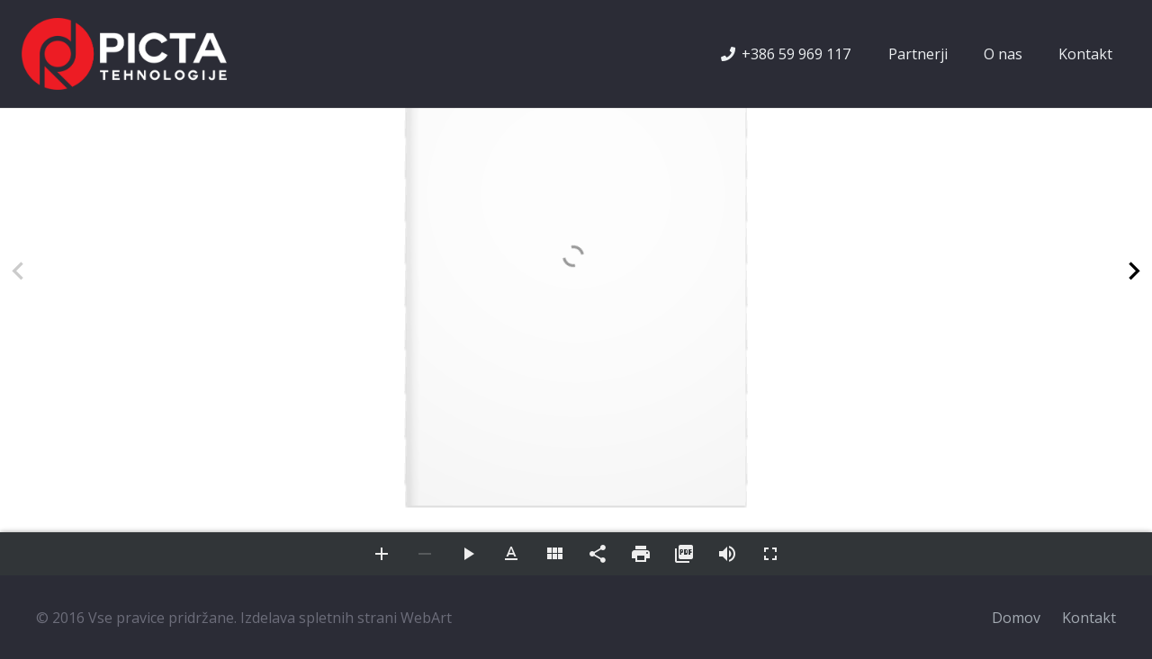

--- FILE ---
content_type: text/html; charset=UTF-8
request_url: https://www.picta.si/?r3d=datumski-zigi
body_size: 29089
content:
<!DOCTYPE HTML><html lang="sl-SI"><head><meta charset="UTF-8"><title>DATUMSKI ŽIGI &#8211; Picta</title><meta name='robots' content='max-image-preview:large' /><link rel='dns-prefetch' href='//fonts.googleapis.com' /><link rel="alternate" type="application/rss+xml" title="Picta &raquo; Vir" href="https://www.picta.si/feed/" /><link rel="alternate" type="application/rss+xml" title="Picta &raquo; Vir komentarjev" href="https://www.picta.si/comments/feed/" /><link rel="alternate" title="oEmbed (JSON)" type="application/json+oembed" href="https://www.picta.si/wp-json/oembed/1.0/embed?url=https%3A%2F%2Fwww.picta.si%2F%3Fr3d%3Ddatumski-zigi" /><link rel="alternate" title="oEmbed (XML)" type="text/xml+oembed" href="https://www.picta.si/wp-json/oembed/1.0/embed?url=https%3A%2F%2Fwww.picta.si%2F%3Fr3d%3Ddatumski-zigi&#038;format=xml" /><meta name="viewport" content="width=device-width, initial-scale=1"><meta name="theme-color" content="#f5f5f5"><style id='wp-img-auto-sizes-contain-inline-css'>img:is([sizes=auto i],[sizes^="auto," i]){contain-intrinsic-size:3000px 1500px}
/*# sourceURL=wp-img-auto-sizes-contain-inline-css */</style><link data-optimized="2" rel="stylesheet" href="https://www.picta.si/wp-content/litespeed/css/8741d4c9f30cea983d7767e30385682f.css?ver=9503c" /><link rel='stylesheet' id='mec-custom-google-font-css' href='https://fonts.googleapis.com/css?family=Open+Sans%3A300%2C+300italic%2C+regular%2C+italic%2C+600%2C+600italic%2C+700%2C+700italic%2C+800%2C+800italic%2C+%7COpen+Sans%3A800italic%2C+800italic%2C+800italic%2C+800italic%2C+800italic%2C+800italic%2C+800italic%2C+800italic%2C+800italic%2C+800italic%2C+&#038;subset=latin%2Clatin-ext&#038;ver=7.28.0&#038;display=swap' media='all' /><link rel='stylesheet' id='us-fonts-css' href='https://fonts.googleapis.com/css?family=Open+Sans%3A400%2C700%2C300&#038;display=swap&#038;ver=6.9' media='all' /> <script src="https://www.picta.si/wp-includes/js/jquery/jquery.min.js" id="jquery-core-js"></script> <script></script><link rel="https://api.w.org/" href="https://www.picta.si/wp-json/" /><link rel="EditURI" type="application/rsd+xml" title="RSD" href="https://www.picta.si/xmlrpc.php?rsd" /><meta name="generator" content="WordPress 6.9" /><link rel="canonical" href="https://www.picta.si/?r3d=datumski-zigi" /><link rel='shortlink' href='https://www.picta.si/?p=9380' /><meta name="generator" content="WPML ver:4.8.6 stt:1,47;" /> <script id="us_add_no_touch" src="[data-uri]" defer></script> <script id="us_color_scheme_switch_class" src="[data-uri]" defer></script> <meta name="generator" content="Powered by WPBakery Page Builder - drag and drop page builder for WordPress."/><meta name="generator" content="Powered by Slider Revolution 6.7.38 - responsive, Mobile-Friendly Slider Plugin for WordPress with comfortable drag and drop interface." /> <script src="[data-uri]" defer></script> <noscript><style>.wpb_animate_when_almost_visible { opacity: 1; }</style></noscript><style>:root,::before,::after{--mec-heading-font-family: 'Open Sans';--mec-paragraph-font-family: 'Open Sans';--mec-color-skin: #55606e;--mec-color-skin-rgba-1: rgba(85,96,110,.25);--mec-color-skin-rgba-2: rgba(85,96,110,.5);--mec-color-skin-rgba-3: rgba(85,96,110,.75);--mec-color-skin-rgba-4: rgba(85,96,110,.11);--mec-primary-border-radius: ;--mec-secondary-border-radius: ;--mec-container-normal-width: 1196px;--mec-container-large-width: 1690px;--mec-fes-main-color: #40d9f1;--mec-fes-main-color-rgba-1: rgba(64, 217, 241, 0.12);--mec-fes-main-color-rgba-2: rgba(64, 217, 241, 0.23);--mec-fes-main-color-rgba-3: rgba(64, 217, 241, 0.03);--mec-fes-main-color-rgba-4: rgba(64, 217, 241, 0.3);--mec-fes-main-color-rgba-5: rgb(64 217 241 / 7%);--mec-fes-main-color-rgba-6: rgba(64, 217, 241, 0.2);</style><style id="us-icon-fonts">@font-face{font-display:swap;font-style:normal;font-family:"fontawesome";font-weight:900;src:url("https://www.picta.si/wp-content/themes/Impreza/fonts/fa-solid-900.woff2?ver=8.41") format("woff2")}.fas{font-family:"fontawesome";font-weight:900}@font-face{font-display:swap;font-style:normal;font-family:"fontawesome";font-weight:400;src:url("https://www.picta.si/wp-content/themes/Impreza/fonts/fa-regular-400.woff2?ver=8.41") format("woff2")}.far{font-family:"fontawesome";font-weight:400}@font-face{font-display:swap;font-style:normal;font-family:"fontawesome";font-weight:300;src:url("https://www.picta.si/wp-content/themes/Impreza/fonts/fa-light-300.woff2?ver=8.41") format("woff2")}.fal{font-family:"fontawesome";font-weight:300}@font-face{font-display:swap;font-style:normal;font-family:"Font Awesome 5 Duotone";font-weight:900;src:url("https://www.picta.si/wp-content/themes/Impreza/fonts/fa-duotone-900.woff2?ver=8.41") format("woff2")}.fad{font-family:"Font Awesome 5 Duotone";font-weight:900}.fad{position:relative}.fad:before{position:absolute}.fad:after{opacity:0.4}@font-face{font-display:swap;font-style:normal;font-family:"Font Awesome 5 Brands";font-weight:400;src:url("https://www.picta.si/wp-content/themes/Impreza/fonts/fa-brands-400.woff2?ver=8.41") format("woff2")}.fab{font-family:"Font Awesome 5 Brands";font-weight:400}@font-face{font-display:block;font-style:normal;font-family:"Material Icons";font-weight:400;src:url("https://www.picta.si/wp-content/themes/Impreza/fonts/material-icons.woff2?ver=8.41") format("woff2")}.material-icons{font-family:"Material Icons";font-weight:400}</style><style id="us-theme-options-css">:root{--color-header-middle-bg:#2b2c36;--color-header-middle-bg-grad:#2b2c36;--color-header-middle-text:#edf0f2;--color-header-middle-text-hover:#ed1c24;--color-header-transparent-bg:transparent;--color-header-transparent-bg-grad:transparent;--color-header-transparent-text:#ffffff;--color-header-transparent-text-hover:#ed1c24;--color-chrome-toolbar:#f5f5f5;--color-header-top-bg:#2b2c36;--color-header-top-bg-grad:#2b2c36;--color-header-top-text:#d3d8db;--color-header-top-text-hover:#ffffff;--color-header-top-transparent-bg:rgba(0,0,0,0.2);--color-header-top-transparent-bg-grad:rgba(0,0,0,0.2);--color-header-top-transparent-text:rgba(255,255,255,0.66);--color-header-top-transparent-text-hover:#fff;--color-content-bg:#ffffff;--color-content-bg-grad:#ffffff;--color-content-bg-alt:#f2f4f5;--color-content-bg-alt-grad:#f2f4f5;--color-content-border:#dce0e3;--color-content-heading:#2b2c36;--color-content-heading-grad:#2b2c36;--color-content-text:#4e5663;--color-content-link:#ed1c24;--color-content-link-hover:#6b748b;--color-content-primary:#ed1c24;--color-content-primary-grad:#ed1c24;--color-content-secondary:#6b748b;--color-content-secondary-grad:#6b748b;--color-content-faded:#a4abb3;--color-content-overlay:rgba(0,0,0,0.75);--color-content-overlay-grad:rgba(0,0,0,0.75);--color-alt-content-bg:#2b2c36;--color-alt-content-bg-grad:#2b2c36;--color-alt-content-bg-alt:#363845;--color-alt-content-bg-alt-grad:#363845;--color-alt-content-border:#4e5663;--color-alt-content-heading:#ffffff;--color-alt-content-heading-grad:#ffffff;--color-alt-content-text:#f2f4f5;--color-alt-content-link:#ed1c24;--color-alt-content-link-hover:#6b748b;--color-alt-content-primary:#ed1c24;--color-alt-content-primary-grad:#ed1c24;--color-alt-content-secondary:#6b748b;--color-alt-content-secondary-grad:#6b748b;--color-alt-content-faded:#a4abb3;--color-alt-content-overlay:#e95095;--color-alt-content-overlay-grad:linear-gradient(135deg,#e95095,rgba(233,80,149,0.75));--color-footer-bg:#2b2c36;--color-footer-bg-grad:#2b2c36;--color-footer-bg-alt:#2b2c36;--color-footer-bg-alt-grad:#2b2c36;--color-footer-border:#4e5663;--color-footer-text:#6c6d7a;--color-footer-link:#a4abb3;--color-footer-link-hover:#ed1c24;--color-subfooter-bg:#2b2c36;--color-subfooter-bg-grad:#2b2c36;--color-subfooter-bg-alt:#363845;--color-subfooter-bg-alt-grad:#363845;--color-subfooter-border:#4e5663;--color-subfooter-heading:#ffffff;--color-subfooter-heading-grad:#ffffff;--color-subfooter-text:#a4abb3;--color-subfooter-link:#ffffff;--color-subfooter-link-hover:#ed1c24;--color-content-primary-faded:rgba(237,28,36,0.15);--box-shadow:0 5px 15px rgba(0,0,0,.15);--box-shadow-up:0 -5px 15px rgba(0,0,0,.15);--site-canvas-width:1240px;--site-content-width:1300px;--site-sidebar-width:27.67;--text-block-margin-bottom:1.5rem;--focus-outline-width:2px}:root{--font-family:"Open Sans";--font-size:16px;--line-height:30px;--font-weight:400;--bold-font-weight:700;--h1-font-family:"Open Sans";--h1-font-size:60px;--h1-line-height:1.4;--h1-font-weight:300;--h1-bold-font-weight:700;--h1-text-transform:none;--h1-font-style:normal;--h1-letter-spacing:0em;--h1-margin-bottom:1.5rem;--h2-font-family:var(--h1-font-family);--h2-font-size:40px;--h2-line-height:1.4;--h2-font-weight:var(--h1-font-weight);--h2-bold-font-weight:var(--h1-bold-font-weight);--h2-text-transform:var(--h1-text-transform);--h2-font-style:var(--h1-font-style);--h2-letter-spacing:0.03em;--h2-margin-bottom:1.5rem;--h3-font-family:var(--h1-font-family);--h3-font-size:32px;--h3-line-height:1.4;--h3-font-weight:var(--h1-font-weight);--h3-bold-font-weight:var(--h1-bold-font-weight);--h3-text-transform:var(--h1-text-transform);--h3-font-style:var(--h1-font-style);--h3-letter-spacing:0em;--h3-margin-bottom:1.5rem;--h4-font-family:var(--h1-font-family);--h4-font-size:28px;--h4-line-height:1.4;--h4-font-weight:var(--h1-font-weight);--h4-bold-font-weight:var(--h1-bold-font-weight);--h4-text-transform:var(--h1-text-transform);--h4-font-style:var(--h1-font-style);--h4-letter-spacing:0em;--h4-margin-bottom:1.5rem;--h5-font-family:var(--h1-font-family);--h5-font-size:24px;--h5-line-height:1.4;--h5-font-weight:var(--h1-font-weight);--h5-bold-font-weight:var(--h1-bold-font-weight);--h5-text-transform:var(--h1-text-transform);--h5-font-style:var(--h1-font-style);--h5-letter-spacing:0em;--h5-margin-bottom:1.5rem;--h6-font-family:var(--h1-font-family);--h6-font-size:20px;--h6-line-height:1.4;--h6-font-weight:var(--h1-font-weight);--h6-bold-font-weight:var(--h1-bold-font-weight);--h6-text-transform:var(--h1-text-transform);--h6-font-style:var(--h1-font-style);--h6-letter-spacing:0em;--h6-margin-bottom:1.5rem}@media (max-width:600px){:root{--line-height:28px;--h1-font-size:32px;--h2-font-size:28px;--h3-font-size:24px;--h4-font-size:22px;--h5-font-size:20px;--h6-font-size:18px}}h1{font-family:var(--h1-font-family,inherit);font-weight:var(--h1-font-weight,inherit);font-size:var(--h1-font-size,inherit);font-style:var(--h1-font-style,inherit);line-height:var(--h1-line-height,1.4);letter-spacing:var(--h1-letter-spacing,inherit);text-transform:var(--h1-text-transform,inherit);margin-bottom:var(--h1-margin-bottom,1.5rem)}h1>strong{font-weight:var(--h1-bold-font-weight,bold)}h2{font-family:var(--h2-font-family,inherit);font-weight:var(--h2-font-weight,inherit);font-size:var(--h2-font-size,inherit);font-style:var(--h2-font-style,inherit);line-height:var(--h2-line-height,1.4);letter-spacing:var(--h2-letter-spacing,inherit);text-transform:var(--h2-text-transform,inherit);margin-bottom:var(--h2-margin-bottom,1.5rem)}h2>strong{font-weight:var(--h2-bold-font-weight,bold)}h3{font-family:var(--h3-font-family,inherit);font-weight:var(--h3-font-weight,inherit);font-size:var(--h3-font-size,inherit);font-style:var(--h3-font-style,inherit);line-height:var(--h3-line-height,1.4);letter-spacing:var(--h3-letter-spacing,inherit);text-transform:var(--h3-text-transform,inherit);margin-bottom:var(--h3-margin-bottom,1.5rem)}h3>strong{font-weight:var(--h3-bold-font-weight,bold)}h4{font-family:var(--h4-font-family,inherit);font-weight:var(--h4-font-weight,inherit);font-size:var(--h4-font-size,inherit);font-style:var(--h4-font-style,inherit);line-height:var(--h4-line-height,1.4);letter-spacing:var(--h4-letter-spacing,inherit);text-transform:var(--h4-text-transform,inherit);margin-bottom:var(--h4-margin-bottom,1.5rem)}h4>strong{font-weight:var(--h4-bold-font-weight,bold)}h5{font-family:var(--h5-font-family,inherit);font-weight:var(--h5-font-weight,inherit);font-size:var(--h5-font-size,inherit);font-style:var(--h5-font-style,inherit);line-height:var(--h5-line-height,1.4);letter-spacing:var(--h5-letter-spacing,inherit);text-transform:var(--h5-text-transform,inherit);margin-bottom:var(--h5-margin-bottom,1.5rem)}h5>strong{font-weight:var(--h5-bold-font-weight,bold)}h6{font-family:var(--h6-font-family,inherit);font-weight:var(--h6-font-weight,inherit);font-size:var(--h6-font-size,inherit);font-style:var(--h6-font-style,inherit);line-height:var(--h6-line-height,1.4);letter-spacing:var(--h6-letter-spacing,inherit);text-transform:var(--h6-text-transform,inherit);margin-bottom:var(--h6-margin-bottom,1.5rem)}h6>strong{font-weight:var(--h6-bold-font-weight,bold)}body{background:#2b2c36}@media (max-width:1380px){.l-main .aligncenter{max-width:calc(100vw - 5rem)}}@media (min-width:1281px){body.usb_preview .hide_on_default{opacity:0.25!important}.vc_hidden-lg,body:not(.usb_preview) .hide_on_default{display:none!important}.default_align_left{text-align:left;justify-content:flex-start}.default_align_right{text-align:right;justify-content:flex-end}.default_align_center{text-align:center;justify-content:center}.w-hwrapper.default_align_center>*{margin-left:calc( var(--hwrapper-gap,1.2rem) / 2 );margin-right:calc( var(--hwrapper-gap,1.2rem) / 2 )}.default_align_justify{justify-content:space-between}.w-hwrapper>.default_align_justify,.default_align_justify>.w-btn{width:100%}*:not(.w-hwrapper:not(.wrap))>.w-btn-wrapper:not([class*="default_align_none"]):not(.align_none){display:block;margin-inline-end:0}}@media (min-width:1025px) and (max-width:1280px){body.usb_preview .hide_on_laptops{opacity:0.25!important}.vc_hidden-md,body:not(.usb_preview) .hide_on_laptops{display:none!important}.laptops_align_left{text-align:left;justify-content:flex-start}.laptops_align_right{text-align:right;justify-content:flex-end}.laptops_align_center{text-align:center;justify-content:center}.w-hwrapper.laptops_align_center>*{margin-left:calc( var(--hwrapper-gap,1.2rem) / 2 );margin-right:calc( var(--hwrapper-gap,1.2rem) / 2 )}.laptops_align_justify{justify-content:space-between}.w-hwrapper>.laptops_align_justify,.laptops_align_justify>.w-btn{width:100%}*:not(.w-hwrapper:not(.wrap))>.w-btn-wrapper:not([class*="laptops_align_none"]):not(.align_none){display:block;margin-inline-end:0}.g-cols.via_grid[style*="--laptops-columns-gap"]{gap:var(--laptops-columns-gap,3rem)}}@media (min-width:601px) and (max-width:1024px){body.usb_preview .hide_on_tablets{opacity:0.25!important}.vc_hidden-sm,body:not(.usb_preview) .hide_on_tablets{display:none!important}.tablets_align_left{text-align:left;justify-content:flex-start}.tablets_align_right{text-align:right;justify-content:flex-end}.tablets_align_center{text-align:center;justify-content:center}.w-hwrapper.tablets_align_center>*{margin-left:calc( var(--hwrapper-gap,1.2rem) / 2 );margin-right:calc( var(--hwrapper-gap,1.2rem) / 2 )}.tablets_align_justify{justify-content:space-between}.w-hwrapper>.tablets_align_justify,.tablets_align_justify>.w-btn{width:100%}*:not(.w-hwrapper:not(.wrap))>.w-btn-wrapper:not([class*="tablets_align_none"]):not(.align_none){display:block;margin-inline-end:0}.g-cols.via_grid[style*="--tablets-columns-gap"]{gap:var(--tablets-columns-gap,3rem)}}@media (max-width:600px){body.usb_preview .hide_on_mobiles{opacity:0.25!important}.vc_hidden-xs,body:not(.usb_preview) .hide_on_mobiles{display:none!important}.mobiles_align_left{text-align:left;justify-content:flex-start}.mobiles_align_right{text-align:right;justify-content:flex-end}.mobiles_align_center{text-align:center;justify-content:center}.w-hwrapper.mobiles_align_center>*{margin-left:calc( var(--hwrapper-gap,1.2rem) / 2 );margin-right:calc( var(--hwrapper-gap,1.2rem) / 2 )}.mobiles_align_justify{justify-content:space-between}.w-hwrapper>.mobiles_align_justify,.mobiles_align_justify>.w-btn{width:100%}.w-hwrapper.stack_on_mobiles{display:block}.w-hwrapper.stack_on_mobiles>:not(script){display:block;margin:0 0 var(--hwrapper-gap,1.2rem)}.w-hwrapper.stack_on_mobiles>:last-child{margin-bottom:0}*:not(.w-hwrapper:not(.wrap))>.w-btn-wrapper:not([class*="mobiles_align_none"]):not(.align_none){display:block;margin-inline-end:0}.g-cols.via_grid[style*="--mobiles-columns-gap"]{gap:var(--mobiles-columns-gap,1.5rem)}}@media (max-width:600px){.g-cols.type_default>div[class*="vc_col-xs-"]{margin-top:1rem;margin-bottom:1rem}.g-cols>div:not([class*="vc_col-xs-"]){width:100%;margin:0 0 1.5rem}.g-cols.reversed>div:last-of-type{order:-1}.g-cols.type_boxes>div,.g-cols.reversed>div:first-child,.g-cols:not(.reversed)>div:last-child,.g-cols>div.has_bg_color{margin-bottom:0}.vc_col-xs-1{width:8.3333%}.vc_col-xs-2{width:16.6666%}.vc_col-xs-1\/5{width:20%}.vc_col-xs-3{width:25%}.vc_col-xs-4{width:33.3333%}.vc_col-xs-2\/5{width:40%}.vc_col-xs-5{width:41.6666%}.vc_col-xs-6{width:50%}.vc_col-xs-7{width:58.3333%}.vc_col-xs-3\/5{width:60%}.vc_col-xs-8{width:66.6666%}.vc_col-xs-9{width:75%}.vc_col-xs-4\/5{width:80%}.vc_col-xs-10{width:83.3333%}.vc_col-xs-11{width:91.6666%}.vc_col-xs-12{width:100%}.vc_col-xs-offset-0{margin-left:0}.vc_col-xs-offset-1{margin-left:8.3333%}.vc_col-xs-offset-2{margin-left:16.6666%}.vc_col-xs-offset-1\/5{margin-left:20%}.vc_col-xs-offset-3{margin-left:25%}.vc_col-xs-offset-4{margin-left:33.3333%}.vc_col-xs-offset-2\/5{margin-left:40%}.vc_col-xs-offset-5{margin-left:41.6666%}.vc_col-xs-offset-6{margin-left:50%}.vc_col-xs-offset-7{margin-left:58.3333%}.vc_col-xs-offset-3\/5{margin-left:60%}.vc_col-xs-offset-8{margin-left:66.6666%}.vc_col-xs-offset-9{margin-left:75%}.vc_col-xs-offset-4\/5{margin-left:80%}.vc_col-xs-offset-10{margin-left:83.3333%}.vc_col-xs-offset-11{margin-left:91.6666%}.vc_col-xs-offset-12{margin-left:100%}}@media (min-width:601px){.vc_col-sm-1{width:8.3333%}.vc_col-sm-2{width:16.6666%}.vc_col-sm-1\/5{width:20%}.vc_col-sm-3{width:25%}.vc_col-sm-4{width:33.3333%}.vc_col-sm-2\/5{width:40%}.vc_col-sm-5{width:41.6666%}.vc_col-sm-6{width:50%}.vc_col-sm-7{width:58.3333%}.vc_col-sm-3\/5{width:60%}.vc_col-sm-8{width:66.6666%}.vc_col-sm-9{width:75%}.vc_col-sm-4\/5{width:80%}.vc_col-sm-10{width:83.3333%}.vc_col-sm-11{width:91.6666%}.vc_col-sm-12{width:100%}.vc_col-sm-offset-0{margin-left:0}.vc_col-sm-offset-1{margin-left:8.3333%}.vc_col-sm-offset-2{margin-left:16.6666%}.vc_col-sm-offset-1\/5{margin-left:20%}.vc_col-sm-offset-3{margin-left:25%}.vc_col-sm-offset-4{margin-left:33.3333%}.vc_col-sm-offset-2\/5{margin-left:40%}.vc_col-sm-offset-5{margin-left:41.6666%}.vc_col-sm-offset-6{margin-left:50%}.vc_col-sm-offset-7{margin-left:58.3333%}.vc_col-sm-offset-3\/5{margin-left:60%}.vc_col-sm-offset-8{margin-left:66.6666%}.vc_col-sm-offset-9{margin-left:75%}.vc_col-sm-offset-4\/5{margin-left:80%}.vc_col-sm-offset-10{margin-left:83.3333%}.vc_col-sm-offset-11{margin-left:91.6666%}.vc_col-sm-offset-12{margin-left:100%}}@media (min-width:1025px){.vc_col-md-1{width:8.3333%}.vc_col-md-2{width:16.6666%}.vc_col-md-1\/5{width:20%}.vc_col-md-3{width:25%}.vc_col-md-4{width:33.3333%}.vc_col-md-2\/5{width:40%}.vc_col-md-5{width:41.6666%}.vc_col-md-6{width:50%}.vc_col-md-7{width:58.3333%}.vc_col-md-3\/5{width:60%}.vc_col-md-8{width:66.6666%}.vc_col-md-9{width:75%}.vc_col-md-4\/5{width:80%}.vc_col-md-10{width:83.3333%}.vc_col-md-11{width:91.6666%}.vc_col-md-12{width:100%}.vc_col-md-offset-0{margin-left:0}.vc_col-md-offset-1{margin-left:8.3333%}.vc_col-md-offset-2{margin-left:16.6666%}.vc_col-md-offset-1\/5{margin-left:20%}.vc_col-md-offset-3{margin-left:25%}.vc_col-md-offset-4{margin-left:33.3333%}.vc_col-md-offset-2\/5{margin-left:40%}.vc_col-md-offset-5{margin-left:41.6666%}.vc_col-md-offset-6{margin-left:50%}.vc_col-md-offset-7{margin-left:58.3333%}.vc_col-md-offset-3\/5{margin-left:60%}.vc_col-md-offset-8{margin-left:66.6666%}.vc_col-md-offset-9{margin-left:75%}.vc_col-md-offset-4\/5{margin-left:80%}.vc_col-md-offset-10{margin-left:83.3333%}.vc_col-md-offset-11{margin-left:91.6666%}.vc_col-md-offset-12{margin-left:100%}}@media (min-width:1281px){.vc_col-lg-1{width:8.3333%}.vc_col-lg-2{width:16.6666%}.vc_col-lg-1\/5{width:20%}.vc_col-lg-3{width:25%}.vc_col-lg-4{width:33.3333%}.vc_col-lg-2\/5{width:40%}.vc_col-lg-5{width:41.6666%}.vc_col-lg-6{width:50%}.vc_col-lg-7{width:58.3333%}.vc_col-lg-3\/5{width:60%}.vc_col-lg-8{width:66.6666%}.vc_col-lg-9{width:75%}.vc_col-lg-4\/5{width:80%}.vc_col-lg-10{width:83.3333%}.vc_col-lg-11{width:91.6666%}.vc_col-lg-12{width:100%}.vc_col-lg-offset-0{margin-left:0}.vc_col-lg-offset-1{margin-left:8.3333%}.vc_col-lg-offset-2{margin-left:16.6666%}.vc_col-lg-offset-1\/5{margin-left:20%}.vc_col-lg-offset-3{margin-left:25%}.vc_col-lg-offset-4{margin-left:33.3333%}.vc_col-lg-offset-2\/5{margin-left:40%}.vc_col-lg-offset-5{margin-left:41.6666%}.vc_col-lg-offset-6{margin-left:50%}.vc_col-lg-offset-7{margin-left:58.3333%}.vc_col-lg-offset-3\/5{margin-left:60%}.vc_col-lg-offset-8{margin-left:66.6666%}.vc_col-lg-offset-9{margin-left:75%}.vc_col-lg-offset-4\/5{margin-left:80%}.vc_col-lg-offset-10{margin-left:83.3333%}.vc_col-lg-offset-11{margin-left:91.6666%}.vc_col-lg-offset-12{margin-left:100%}}@media (min-width:601px) and (max-width:1024px){.g-cols.via_flex.type_default>div[class*="vc_col-md-"],.g-cols.via_flex.type_default>div[class*="vc_col-lg-"]{margin-top:1rem;margin-bottom:1rem}}@media (min-width:1025px) and (max-width:1280px){.g-cols.via_flex.type_default>div[class*="vc_col-lg-"]{margin-top:1rem;margin-bottom:1rem}}div[class|="vc_col"].stretched{container-type:inline-size}@container (width >= calc(100cqw - 2rem)) and (min-width:calc(900px - 2rem)){.g-cols.via_flex.type_default>div[class|="vc_col"].stretched>.vc_column-inner{margin:-1rem}}@media (max-width:899px){.l-canvas{overflow:hidden}.g-cols.stacking_default.reversed>div:last-of-type{order:-1}.g-cols.stacking_default.via_flex>div:not([class*="vc_col-xs"]){width:100%;margin:0 0 1.5rem}.g-cols.stacking_default.via_grid.mobiles-cols_1{grid-template-columns:100%}.g-cols.stacking_default.via_flex.type_boxes>div,.g-cols.stacking_default.via_flex.reversed>div:first-child,.g-cols.stacking_default.via_flex:not(.reversed)>div:last-child,.g-cols.stacking_default.via_flex>div.has_bg_color{margin-bottom:0}.g-cols.stacking_default.via_flex.type_default>.wpb_column.stretched{margin-left:-1rem;margin-right:-1rem}.g-cols.stacking_default.via_grid.mobiles-cols_1>.wpb_column.stretched,.g-cols.stacking_default.via_flex.type_boxes>.wpb_column.stretched{margin-left:var(--margin-inline-stretch);margin-right:var(--margin-inline-stretch)}.vc_column-inner.type_sticky>.wpb_wrapper,.vc_column_container.type_sticky>.vc_column-inner{top:0!important}}@media (min-width:900px){body:not(.rtl) .l-section.for_sidebar.at_left>div>.l-sidebar,.rtl .l-section.for_sidebar.at_right>div>.l-sidebar{order:-1}.vc_column_container.type_sticky>.vc_column-inner,.vc_column-inner.type_sticky>.wpb_wrapper{position:-webkit-sticky;position:sticky}.l-section.type_sticky{position:-webkit-sticky;position:sticky;top:0;z-index:21;transition:top 0.3s cubic-bezier(.78,.13,.15,.86) 0.1s}.header_hor .l-header.post_fixed.sticky_auto_hide{z-index:22}.admin-bar .l-section.type_sticky{top:32px}.l-section.type_sticky>.l-section-h{transition:padding-top 0.3s}.header_hor .l-header.pos_fixed:not(.down)~.l-main .l-section.type_sticky:not(:first-of-type){top:var(--header-sticky-height)}.admin-bar.header_hor .l-header.pos_fixed:not(.down)~.l-main .l-section.type_sticky:not(:first-of-type){top:calc( var(--header-sticky-height) + 32px )}.header_hor .l-header.pos_fixed.sticky:not(.down)~.l-main .l-section.type_sticky:first-of-type>.l-section-h{padding-top:var(--header-sticky-height)}.header_hor.headerinpos_bottom .l-header.pos_fixed.sticky:not(.down)~.l-main .l-section.type_sticky:first-of-type>.l-section-h{padding-bottom:var(--header-sticky-height)!important}}@media (max-width:600px){.w-form-row.for_submit[style*=btn-size-mobiles] .w-btn{font-size:var(--btn-size-mobiles)!important}}:focus-visible,input[type=checkbox]:focus-visible + i,input[type=checkbox]:focus-visible~.w-color-switch-box,.w-nav-arrow:focus-visible::before,.woocommerce-mini-cart-item:has(:focus-visible),.w-filter-item-value.w-btn:has(:focus-visible){outline-width:var(--focus-outline-width,2px );outline-style:solid;outline-offset:2px;outline-color:var(--color-content-primary)}.w-toplink,.w-header-show{background:rgba(0,0,0,0.3)}.no-touch .w-toplink.active:hover,.no-touch .w-header-show:hover{background:var(--color-content-primary-grad)}button[type=submit]:not(.w-btn),input[type=submit]:not(.w-btn),.us-nav-style_1>*,.navstyle_1>.owl-nav button,.us-btn-style_1{font-family:var(--font-family);font-style:normal;text-transform:uppercase;font-size:inherit;line-height:1.2!important;font-weight:700;letter-spacing:0em;padding:0.8em 1.8em;transition-duration:.3s;border-radius:0em;transition-timing-function:ease;--btn-height:calc(1.2em + 2 * 0.8em);background:#ed1c24;border-color:transparent;border-image:none;color:#ffffff!important}button[type=submit]:not(.w-btn):before,input[type=submit]:not(.w-btn),.us-nav-style_1>*:before,.navstyle_1>.owl-nav button:before,.us-btn-style_1:before{border-width:2px}.no-touch button[type=submit]:not(.w-btn):hover,.no-touch input[type=submit]:not(.w-btn):hover,.w-filter-item-value.us-btn-style_1:has(input:checked),.us-nav-style_1>span.current,.no-touch .us-nav-style_1>a:hover,.no-touch .navstyle_1>.owl-nav button:hover,.no-touch .us-btn-style_1:hover{background:#6b748b;border-color:transparent;border-image:none;color:#ffffff!important}.us-btn-style_1{overflow:hidden;position:relative;-webkit-transform:translateZ(0)}.us-btn-style_1>*{position:relative;z-index:1}.no-touch .us-btn-style_1:hover{background:#ed1c24}.us-btn-style_1::after{content:"";position:absolute;transition-duration:inherit;transition-timing-function:inherit;top:0;left:0;right:0;height:0;border-radius:inherit;transition-property:height;background:#6b748b}.w-filter-item-value.us-btn-style_1:has(input:checked)::after,.no-touch .us-btn-style_1:hover::after{height:100%}.us-nav-style_2>*,.navstyle_2>.owl-nav button,.us-btn-style_2{font-family:var(--font-family);font-style:normal;text-transform:uppercase;font-size:inherit;line-height:1.2!important;font-weight:700;letter-spacing:0em;padding:0.8em 1.8em;transition-duration:.3s;border-radius:0em;transition-timing-function:ease;--btn-height:calc(1.2em + 2 * 0.8em);background:#dce0e3;border-color:transparent;border-image:none;color:#4e5663!important}.us-nav-style_2>*:before,.navstyle_2>.owl-nav button:before,.us-btn-style_2:before{border-width:2px}.w-filter-item-value.us-btn-style_2:has(input:checked),.us-nav-style_2>span.current,.no-touch .us-nav-style_2>a:hover,.no-touch .navstyle_2>.owl-nav button:hover,.no-touch .us-btn-style_2:hover{background:rgba(0,0,0,0.05);border-color:transparent;border-image:none;color:#4e5663!important}.us-btn-style_2{overflow:hidden;position:relative;-webkit-transform:translateZ(0)}.us-btn-style_2>*{position:relative;z-index:1}.no-touch .us-btn-style_2:hover{background:#dce0e3}.us-btn-style_2::after{content:"";position:absolute;transition-duration:inherit;transition-timing-function:inherit;top:0;left:0;right:0;height:0;border-radius:inherit;transition-property:height;background:rgba(0,0,0,0.05)}.w-filter-item-value.us-btn-style_2:has(input:checked)::after,.no-touch .us-btn-style_2:hover::after{height:100%}.us-nav-style_3>*,.navstyle_3>.owl-nav button,.us-btn-style_3{font-family:var(--font-family);font-style:normal;text-transform:uppercase;font-size:inherit;line-height:1.2!important;font-weight:700;letter-spacing:0em;padding:0.8em 1.8em;transition-duration:.3s;border-radius:0em;transition-timing-function:ease;--btn-height:calc(1.2em + 2 * 0.8em);background:#ed1c24;border-color:transparent;border-image:none;color:#ffffff!important}.us-nav-style_3>*:before,.navstyle_3>.owl-nav button:before,.us-btn-style_3:before{border-width:2px}.w-filter-item-value.us-btn-style_3:has(input:checked),.us-nav-style_3>span.current,.no-touch .us-nav-style_3>a:hover,.no-touch .navstyle_3>.owl-nav button:hover,.no-touch .us-btn-style_3:hover{background:rgba(0,0,0,0.15);border-color:transparent;border-image:none;color:#ffffff!important}.us-btn-style_3{overflow:hidden;position:relative;-webkit-transform:translateZ(0)}.us-btn-style_3>*{position:relative;z-index:1}.no-touch .us-btn-style_3:hover{background:#ed1c24}.us-btn-style_3::after{content:"";position:absolute;transition-duration:inherit;transition-timing-function:inherit;top:0;left:0;right:0;height:0;border-radius:inherit;transition-property:height;background:rgba(0,0,0,0.15)}.w-filter-item-value.us-btn-style_3:has(input:checked)::after,.no-touch .us-btn-style_3:hover::after{height:100%}.us-nav-style_4>*,.navstyle_4>.owl-nav button,.us-btn-style_4{font-family:var(--font-family);font-style:normal;text-transform:uppercase;font-size:inherit;line-height:1.2!important;font-weight:700;letter-spacing:0em;padding:0.8em 1.8em;transition-duration:.3s;border-radius:0em;transition-timing-function:ease;--btn-height:calc(1.2em + 2 * 0.8em);background:#ffffff;border-color:transparent;border-image:none;color:#333333!important}.us-nav-style_4>*:before,.navstyle_4>.owl-nav button:before,.us-btn-style_4:before{border-width:2px}.w-filter-item-value.us-btn-style_4:has(input:checked),.us-nav-style_4>span.current,.no-touch .us-nav-style_4>a:hover,.no-touch .navstyle_4>.owl-nav button:hover,.no-touch .us-btn-style_4:hover{background:rgba(0,0,0,0.08);border-color:transparent;border-image:none;color:#333333!important}.us-btn-style_4{overflow:hidden;position:relative;-webkit-transform:translateZ(0)}.us-btn-style_4>*{position:relative;z-index:1}.no-touch .us-btn-style_4:hover{background:#ffffff}.us-btn-style_4::after{content:"";position:absolute;transition-duration:inherit;transition-timing-function:inherit;top:0;left:0;right:0;height:0;border-radius:inherit;transition-property:height;background:rgba(0,0,0,0.08)}.w-filter-item-value.us-btn-style_4:has(input:checked)::after,.no-touch .us-btn-style_4:hover::after{height:100%}.us-nav-style_5>*,.navstyle_5>.owl-nav button,.us-btn-style_5{font-family:var(--font-family);font-style:normal;text-transform:none;font-size:inherit;line-height:1.2!important;font-weight:700;letter-spacing:0em;padding:1.2em 1.2em;transition-duration:.3s;border-radius:0em;transition-timing-function:ease;--btn-height:calc(1.2em + 2 * 1.2em);background:#f2f4f5;border-color:transparent;border-image:none;color:#4e5663!important}.us-nav-style_5>*:before,.navstyle_5>.owl-nav button:before,.us-btn-style_5:before{border-width:2px}.w-filter-item-value.us-btn-style_5:has(input:checked),.us-nav-style_5>span.current,.no-touch .us-nav-style_5>a:hover,.no-touch .navstyle_5>.owl-nav button:hover,.no-touch .us-btn-style_5:hover{background:#dce0e3;border-color:transparent;border-image:none;color:#4e5663!important}.us-nav-style_6>*,.navstyle_6>.owl-nav button,.us-btn-style_6{font-family:var(--font-family);font-style:normal;text-transform:uppercase;font-size:inherit;line-height:1.2!important;font-weight:700;letter-spacing:0em;padding:0.8em 1.8em;transition-duration:.3s;border-radius:0em;transition-timing-function:ease;--btn-height:calc(1.2em + 2 * 0.8em);background:transparent;border-color:#4e5663;border-image:none;color:#4e5663!important}.us-nav-style_6>*:before,.navstyle_6>.owl-nav button:before,.us-btn-style_6:before{border-width:2px}.w-filter-item-value.us-btn-style_6:has(input:checked),.us-nav-style_6>span.current,.no-touch .us-nav-style_6>a:hover,.no-touch .navstyle_6>.owl-nav button:hover,.no-touch .us-btn-style_6:hover{background:#4e5663;border-color:#4e5663;border-image:none;color:#ffffff!important}.us-btn-style_6{overflow:hidden;position:relative;-webkit-transform:translateZ(0)}.us-btn-style_6>*{position:relative;z-index:1}.no-touch .us-btn-style_6:hover{background:transparent}.us-btn-style_6::after{content:"";position:absolute;transition-duration:inherit;transition-timing-function:inherit;top:0;left:0;right:0;height:0;border-radius:inherit;transition-property:height;background:#4e5663}.w-filter-item-value.us-btn-style_6:has(input:checked)::after,.no-touch .us-btn-style_6:hover::after{height:100%}.us-nav-style_7>*,.navstyle_7>.owl-nav button,.us-btn-style_7{font-family:var(--font-family);font-style:normal;text-transform:uppercase;font-size:inherit;line-height:1.2!important;font-weight:700;letter-spacing:0em;padding:0.8em 1.8em;transition-duration:.3s;border-radius:0em;transition-timing-function:ease;--btn-height:calc(1.2em + 2 * 0.8em);background:transparent;border-color:#ffffff;border-image:none;color:#ffffff!important}.us-nav-style_7>*:before,.navstyle_7>.owl-nav button:before,.us-btn-style_7:before{border-width:2px}.w-filter-item-value.us-btn-style_7:has(input:checked),.us-nav-style_7>span.current,.no-touch .us-nav-style_7>a:hover,.no-touch .navstyle_7>.owl-nav button:hover,.no-touch .us-btn-style_7:hover{background:#ffffff;border-color:#ffffff;border-image:none;color:#333333!important}.us-btn-style_7{overflow:hidden;position:relative;-webkit-transform:translateZ(0)}.us-btn-style_7>*{position:relative;z-index:1}.no-touch .us-btn-style_7:hover{background:transparent}.us-btn-style_7::after{content:"";position:absolute;transition-duration:inherit;transition-timing-function:inherit;top:0;left:0;right:0;height:0;border-radius:inherit;transition-property:height;background:#ffffff}.w-filter-item-value.us-btn-style_7:has(input:checked)::after,.no-touch .us-btn-style_7:hover::after{height:100%}.us-nav-style_8>*,.navstyle_8>.owl-nav button,.us-btn-style_8{font-family:var(--font-family);font-style:normal;text-transform:uppercase;font-size:inherit;line-height:1.2!important;font-weight:700;letter-spacing:0em;padding:0.8em 1.8em;transition-duration:.3s;border-radius:0em;transition-timing-function:ease;--btn-height:calc(1.2em + 2 * 0.8em);background:transparent;border-color:#ed1c24;border-image:none;color:#ed1c24!important}.us-nav-style_8>*:before,.navstyle_8>.owl-nav button:before,.us-btn-style_8:before{border-width:2px}.w-filter-item-value.us-btn-style_8:has(input:checked),.us-nav-style_8>span.current,.no-touch .us-nav-style_8>a:hover,.no-touch .navstyle_8>.owl-nav button:hover,.no-touch .us-btn-style_8:hover{background:#ed1c24;border-color:#ed1c24;border-image:none;color:#ffffff!important}.us-btn-style_8{overflow:hidden;position:relative;-webkit-transform:translateZ(0)}.us-btn-style_8>*{position:relative;z-index:1}.no-touch .us-btn-style_8:hover{background:transparent}.us-btn-style_8::after{content:"";position:absolute;transition-duration:inherit;transition-timing-function:inherit;top:0;left:0;right:0;height:0;border-radius:inherit;transition-property:height;background:#ed1c24}.w-filter-item-value.us-btn-style_8:has(input:checked)::after,.no-touch .us-btn-style_8:hover::after{height:100%}.us-nav-style_9>*,.navstyle_9>.owl-nav button,.us-btn-style_9{font-family:var(--font-family);font-style:normal;text-transform:uppercase;font-size:inherit;line-height:1.2!important;font-weight:700;letter-spacing:0em;padding:0.8em 1.8em;transition-duration:.3s;border-radius:0em;transition-timing-function:ease;--btn-height:calc(1.2em + 2 * 0.8em);background:#6b748b;border-color:transparent;border-image:none;color:#ffffff!important}.us-nav-style_9>*:before,.navstyle_9>.owl-nav button:before,.us-btn-style_9:before{border-width:2px}.w-filter-item-value.us-btn-style_9:has(input:checked),.us-nav-style_9>span.current,.no-touch .us-nav-style_9>a:hover,.no-touch .navstyle_9>.owl-nav button:hover,.no-touch .us-btn-style_9:hover{background:rgba(0,0,0,0.15);border-color:transparent;border-image:none;color:#ffffff!important}.us-btn-style_9{overflow:hidden;position:relative;-webkit-transform:translateZ(0)}.us-btn-style_9>*{position:relative;z-index:1}.no-touch .us-btn-style_9:hover{background:#6b748b}.us-btn-style_9::after{content:"";position:absolute;transition-duration:inherit;transition-timing-function:inherit;top:0;left:0;right:0;height:0;border-radius:inherit;transition-property:height;background:rgba(0,0,0,0.15)}.w-filter-item-value.us-btn-style_9:has(input:checked)::after,.no-touch .us-btn-style_9:hover::after{height:100%}:root{--inputs-font-family:inherit;--inputs-font-size:1rem;--inputs-font-weight:400;--inputs-letter-spacing:0em;--inputs-text-transform:none;--inputs-height:2.8rem;--inputs-padding:0.8rem;--inputs-checkbox-size:1.5em;--inputs-border-width:0px;--inputs-border-radius:0rem;--inputs-background:#f2f4f5;--inputs-border-color:#dce0e3;--inputs-text-color:#4e5663;--inputs-box-shadow:0px 1px 0px 0px rgba(0,0,0,0.08) inset;--inputs-focus-background:#f2f4f5;--inputs-focus-border-color:#dce0e3;--inputs-focus-text-color:#4e5663;--inputs-focus-box-shadow:0px 0px 0px 2px #ed1c24}.leaflet-default-icon-path{background-image:url(https://www.picta.si/wp-content/themes/Impreza/common/css/vendor/images/marker-icon.png)}.header_hor .w-nav.type_desktop .menu-item-5979 .w-nav-list.level_2{--dropdown-padding:1rem;padding:var(--dropdown-padding,0px)}</style><style id="us-current-header-css">.l-subheader.at_middle,.l-subheader.at_middle .w-dropdown-list,.l-subheader.at_middle .type_mobile .w-nav-list.level_1{background:var(--color-header-middle-bg);color:var(--color-header-middle-text)}.no-touch .l-subheader.at_middle a:hover,.no-touch .l-header.bg_transparent .l-subheader.at_middle .w-dropdown.opened a:hover{color:var(--color-header-middle-text-hover)}.l-header.bg_transparent:not(.sticky) .l-subheader.at_middle{background:var(--color-header-transparent-bg);color:var(--color-header-transparent-text)}.no-touch .l-header.bg_transparent:not(.sticky) .at_middle .w-cart-link:hover,.no-touch .l-header.bg_transparent:not(.sticky) .at_middle .w-text a:hover,.no-touch .l-header.bg_transparent:not(.sticky) .at_middle .w-html a:hover,.no-touch .l-header.bg_transparent:not(.sticky) .at_middle .w-nav>a:hover,.no-touch .l-header.bg_transparent:not(.sticky) .at_middle .w-menu a:hover,.no-touch .l-header.bg_transparent:not(.sticky) .at_middle .w-search>a:hover,.no-touch .l-header.bg_transparent:not(.sticky) .at_middle .w-socials.shape_none.color_text a:hover,.no-touch .l-header.bg_transparent:not(.sticky) .at_middle .w-socials.shape_none.color_link a:hover,.no-touch .l-header.bg_transparent:not(.sticky) .at_middle .w-dropdown a:hover,.no-touch .l-header.bg_transparent:not(.sticky) .at_middle .type_desktop .menu-item.level_1.opened>a,.no-touch .l-header.bg_transparent:not(.sticky) .at_middle .type_desktop .menu-item.level_1:hover>a{color:var(--color-header-transparent-text-hover)}.l-subheader.at_bottom,.l-subheader.at_bottom .w-dropdown-list,.l-subheader.at_bottom .type_mobile .w-nav-list.level_1{background:#2b2c36;color:#d3d8db}.no-touch .l-subheader.at_bottom a:hover,.no-touch .l-header.bg_transparent .l-subheader.at_bottom .w-dropdown.opened a:hover{color:#ffffff}.l-header.bg_transparent:not(.sticky) .l-subheader.at_bottom{background:var(--color-header-transparent-bg);color:var(--color-header-transparent-text)}.no-touch .l-header.bg_transparent:not(.sticky) .at_bottom .w-cart-link:hover,.no-touch .l-header.bg_transparent:not(.sticky) .at_bottom .w-text a:hover,.no-touch .l-header.bg_transparent:not(.sticky) .at_bottom .w-html a:hover,.no-touch .l-header.bg_transparent:not(.sticky) .at_bottom .w-nav>a:hover,.no-touch .l-header.bg_transparent:not(.sticky) .at_bottom .w-menu a:hover,.no-touch .l-header.bg_transparent:not(.sticky) .at_bottom .w-search>a:hover,.no-touch .l-header.bg_transparent:not(.sticky) .at_bottom .w-socials.shape_none.color_text a:hover,.no-touch .l-header.bg_transparent:not(.sticky) .at_bottom .w-socials.shape_none.color_link a:hover,.no-touch .l-header.bg_transparent:not(.sticky) .at_bottom .w-dropdown a:hover,.no-touch .l-header.bg_transparent:not(.sticky) .at_bottom .type_desktop .menu-item.level_1.opened>a,.no-touch .l-header.bg_transparent:not(.sticky) .at_bottom .type_desktop .menu-item.level_1:hover>a{color:var(--color-header-transparent-text-hover)}.header_ver .l-header{background:var(--color-header-middle-bg);color:var(--color-header-middle-text)}@media (min-width:1282px){.hidden_for_default{display:none!important}.l-subheader.at_top{display:none}.l-subheader.at_bottom{display:none}.l-header{position:relative;z-index:111}.l-subheader{margin:0 auto}.l-subheader.width_full{padding-left:1.5rem;padding-right:1.5rem}.l-subheader-h{display:flex;align-items:center;position:relative;margin:0 auto;max-width:var(--site-content-width,1200px);height:inherit}.w-header-show{display:none}.l-header.pos_fixed{position:fixed;left:var(--site-outline-width,0);right:var(--site-outline-width,0)}.l-header.pos_fixed:not(.notransition) .l-subheader{transition-property:transform,background,box-shadow,line-height,height,visibility;transition-duration:.3s;transition-timing-function:cubic-bezier(.78,.13,.15,.86)}.headerinpos_bottom.sticky_first_section .l-header.pos_fixed{position:fixed!important}.header_hor .l-header.sticky_auto_hide{transition:margin .3s cubic-bezier(.78,.13,.15,.86) .1s}.header_hor .l-header.sticky_auto_hide.down{margin-top:calc(-1.1 * var(--header-sticky-height,0px) )}.l-header.bg_transparent:not(.sticky) .l-subheader{box-shadow:none!important;background:none}.l-header.bg_transparent~.l-main .l-section.width_full.height_auto:first-of-type>.l-section-h{padding-top:0!important;padding-bottom:0!important}.l-header.pos_static.bg_transparent{position:absolute;left:var(--site-outline-width,0);right:var(--site-outline-width,0)}.l-subheader.width_full .l-subheader-h{max-width:none!important}.l-header.shadow_thin .l-subheader.at_middle,.l-header.shadow_thin .l-subheader.at_bottom{box-shadow:0 1px 0 rgba(0,0,0,0.08)}.l-header.shadow_wide .l-subheader.at_middle,.l-header.shadow_wide .l-subheader.at_bottom{box-shadow:0 3px 5px -1px rgba(0,0,0,0.1),0 2px 1px -1px rgba(0,0,0,0.05)}.header_hor .l-subheader-cell>.w-cart{margin-left:0;margin-right:0}:root{--header-height:120px;--header-sticky-height:80px}.l-header:before{content:'120'}.l-header.sticky:before{content:'80'}.l-subheader.at_top{line-height:36px;height:36px;overflow:visible;visibility:visible}.l-header.sticky .l-subheader.at_top{line-height:36px;height:36px;overflow:visible;visibility:visible}.l-subheader.at_middle{line-height:120px;height:120px;overflow:visible;visibility:visible}.l-header.sticky .l-subheader.at_middle{line-height:80px;height:80px;overflow:visible;visibility:visible}.l-subheader.at_bottom{line-height:50px;height:50px;overflow:visible;visibility:visible}.l-header.sticky .l-subheader.at_bottom{line-height:50px;height:50px;overflow:visible;visibility:visible}.headerinpos_above .l-header.pos_fixed{overflow:hidden;transition:transform 0.3s;transform:translate3d(0,-100%,0)}.headerinpos_above .l-header.pos_fixed.sticky{overflow:visible;transform:none}.headerinpos_above .l-header.pos_fixed~.l-section>.l-section-h,.headerinpos_above .l-header.pos_fixed~.l-main .l-section:first-of-type>.l-section-h{padding-top:0!important}.headerinpos_below .l-header.pos_fixed:not(.sticky){position:absolute;top:100%}.headerinpos_below .l-header.pos_fixed~.l-main>.l-section:first-of-type>.l-section-h{padding-top:0!important}.headerinpos_below .l-header.pos_fixed~.l-main .l-section.full_height:nth-of-type(2){min-height:100vh}.headerinpos_below .l-header.pos_fixed~.l-main>.l-section:nth-of-type(2)>.l-section-h{padding-top:var(--header-height)}.headerinpos_bottom .l-header.pos_fixed:not(.sticky){position:absolute;top:100vh}.headerinpos_bottom .l-header.pos_fixed~.l-main>.l-section:first-of-type>.l-section-h{padding-top:0!important}.headerinpos_bottom .l-header.pos_fixed~.l-main>.l-section:first-of-type>.l-section-h{padding-bottom:var(--header-height)}.headerinpos_bottom .l-header.pos_fixed.bg_transparent~.l-main .l-section.valign_center:not(.height_auto):first-of-type>.l-section-h{top:calc( var(--header-height) / 2 )}.headerinpos_bottom .l-header.pos_fixed:not(.sticky) .w-cart-dropdown,.headerinpos_bottom .l-header.pos_fixed:not(.sticky) .w-nav.type_desktop .w-nav-list.level_2{bottom:100%;transform-origin:0 100%}.headerinpos_bottom .l-header.pos_fixed:not(.sticky) .w-nav.type_mobile.m_layout_dropdown .w-nav-list.level_1{top:auto;bottom:100%;box-shadow:var(--box-shadow-up)}.headerinpos_bottom .l-header.pos_fixed:not(.sticky) .w-nav.type_desktop .w-nav-list.level_3,.headerinpos_bottom .l-header.pos_fixed:not(.sticky) .w-nav.type_desktop .w-nav-list.level_4{top:auto;bottom:0;transform-origin:0 100%}.headerinpos_bottom .l-header.pos_fixed:not(.sticky) .w-dropdown-list{top:auto;bottom:-0.4em;padding-top:0.4em;padding-bottom:2.4em}.admin-bar .l-header.pos_static.bg_solid~.l-main .l-section.full_height:first-of-type{min-height:calc( 100vh - var(--header-height) - 32px )}.admin-bar .l-header.pos_fixed:not(.sticky_auto_hide)~.l-main .l-section.full_height:not(:first-of-type){min-height:calc( 100vh - var(--header-sticky-height) - 32px )}.admin-bar.headerinpos_below .l-header.pos_fixed~.l-main .l-section.full_height:nth-of-type(2){min-height:calc(100vh - 32px)}}@media (min-width:1025px) and (max-width:1281px){.hidden_for_laptops{display:none!important}.l-subheader.at_top{display:none}.l-subheader.at_bottom{display:none}.l-header{position:relative;z-index:111}.l-subheader{margin:0 auto}.l-subheader.width_full{padding-left:1.5rem;padding-right:1.5rem}.l-subheader-h{display:flex;align-items:center;position:relative;margin:0 auto;max-width:var(--site-content-width,1200px);height:inherit}.w-header-show{display:none}.l-header.pos_fixed{position:fixed;left:var(--site-outline-width,0);right:var(--site-outline-width,0)}.l-header.pos_fixed:not(.notransition) .l-subheader{transition-property:transform,background,box-shadow,line-height,height,visibility;transition-duration:.3s;transition-timing-function:cubic-bezier(.78,.13,.15,.86)}.headerinpos_bottom.sticky_first_section .l-header.pos_fixed{position:fixed!important}.header_hor .l-header.sticky_auto_hide{transition:margin .3s cubic-bezier(.78,.13,.15,.86) .1s}.header_hor .l-header.sticky_auto_hide.down{margin-top:calc(-1.1 * var(--header-sticky-height,0px) )}.l-header.bg_transparent:not(.sticky) .l-subheader{box-shadow:none!important;background:none}.l-header.bg_transparent~.l-main .l-section.width_full.height_auto:first-of-type>.l-section-h{padding-top:0!important;padding-bottom:0!important}.l-header.pos_static.bg_transparent{position:absolute;left:var(--site-outline-width,0);right:var(--site-outline-width,0)}.l-subheader.width_full .l-subheader-h{max-width:none!important}.l-header.shadow_thin .l-subheader.at_middle,.l-header.shadow_thin .l-subheader.at_bottom{box-shadow:0 1px 0 rgba(0,0,0,0.08)}.l-header.shadow_wide .l-subheader.at_middle,.l-header.shadow_wide .l-subheader.at_bottom{box-shadow:0 3px 5px -1px rgba(0,0,0,0.1),0 2px 1px -1px rgba(0,0,0,0.05)}.header_hor .l-subheader-cell>.w-cart{margin-left:0;margin-right:0}:root{--header-height:120px;--header-sticky-height:80px}.l-header:before{content:'120'}.l-header.sticky:before{content:'80'}.l-subheader.at_top{line-height:36px;height:36px;overflow:visible;visibility:visible}.l-header.sticky .l-subheader.at_top{line-height:36px;height:36px;overflow:visible;visibility:visible}.l-subheader.at_middle{line-height:120px;height:120px;overflow:visible;visibility:visible}.l-header.sticky .l-subheader.at_middle{line-height:80px;height:80px;overflow:visible;visibility:visible}.l-subheader.at_bottom{line-height:50px;height:50px;overflow:visible;visibility:visible}.l-header.sticky .l-subheader.at_bottom{line-height:50px;height:50px;overflow:visible;visibility:visible}.headerinpos_above .l-header.pos_fixed{overflow:hidden;transition:transform 0.3s;transform:translate3d(0,-100%,0)}.headerinpos_above .l-header.pos_fixed.sticky{overflow:visible;transform:none}.headerinpos_above .l-header.pos_fixed~.l-section>.l-section-h,.headerinpos_above .l-header.pos_fixed~.l-main .l-section:first-of-type>.l-section-h{padding-top:0!important}.headerinpos_below .l-header.pos_fixed:not(.sticky){position:absolute;top:100%}.headerinpos_below .l-header.pos_fixed~.l-main>.l-section:first-of-type>.l-section-h{padding-top:0!important}.headerinpos_below .l-header.pos_fixed~.l-main .l-section.full_height:nth-of-type(2){min-height:100vh}.headerinpos_below .l-header.pos_fixed~.l-main>.l-section:nth-of-type(2)>.l-section-h{padding-top:var(--header-height)}.headerinpos_bottom .l-header.pos_fixed:not(.sticky){position:absolute;top:100vh}.headerinpos_bottom .l-header.pos_fixed~.l-main>.l-section:first-of-type>.l-section-h{padding-top:0!important}.headerinpos_bottom .l-header.pos_fixed~.l-main>.l-section:first-of-type>.l-section-h{padding-bottom:var(--header-height)}.headerinpos_bottom .l-header.pos_fixed.bg_transparent~.l-main .l-section.valign_center:not(.height_auto):first-of-type>.l-section-h{top:calc( var(--header-height) / 2 )}.headerinpos_bottom .l-header.pos_fixed:not(.sticky) .w-cart-dropdown,.headerinpos_bottom .l-header.pos_fixed:not(.sticky) .w-nav.type_desktop .w-nav-list.level_2{bottom:100%;transform-origin:0 100%}.headerinpos_bottom .l-header.pos_fixed:not(.sticky) .w-nav.type_mobile.m_layout_dropdown .w-nav-list.level_1{top:auto;bottom:100%;box-shadow:var(--box-shadow-up)}.headerinpos_bottom .l-header.pos_fixed:not(.sticky) .w-nav.type_desktop .w-nav-list.level_3,.headerinpos_bottom .l-header.pos_fixed:not(.sticky) .w-nav.type_desktop .w-nav-list.level_4{top:auto;bottom:0;transform-origin:0 100%}.headerinpos_bottom .l-header.pos_fixed:not(.sticky) .w-dropdown-list{top:auto;bottom:-0.4em;padding-top:0.4em;padding-bottom:2.4em}.admin-bar .l-header.pos_static.bg_solid~.l-main .l-section.full_height:first-of-type{min-height:calc( 100vh - var(--header-height) - 32px )}.admin-bar .l-header.pos_fixed:not(.sticky_auto_hide)~.l-main .l-section.full_height:not(:first-of-type){min-height:calc( 100vh - var(--header-sticky-height) - 32px )}.admin-bar.headerinpos_below .l-header.pos_fixed~.l-main .l-section.full_height:nth-of-type(2){min-height:calc(100vh - 32px)}}@media (min-width:601px) and (max-width:1024px){.hidden_for_tablets{display:none!important}.l-subheader.at_top{display:none}.l-header{position:relative;z-index:111}.l-subheader{margin:0 auto}.l-subheader.width_full{padding-left:1.5rem;padding-right:1.5rem}.l-subheader-h{display:flex;align-items:center;position:relative;margin:0 auto;max-width:var(--site-content-width,1200px);height:inherit}.w-header-show{display:none}.l-header.pos_fixed{position:fixed;left:var(--site-outline-width,0);right:var(--site-outline-width,0)}.l-header.pos_fixed:not(.notransition) .l-subheader{transition-property:transform,background,box-shadow,line-height,height,visibility;transition-duration:.3s;transition-timing-function:cubic-bezier(.78,.13,.15,.86)}.headerinpos_bottom.sticky_first_section .l-header.pos_fixed{position:fixed!important}.header_hor .l-header.sticky_auto_hide{transition:margin .3s cubic-bezier(.78,.13,.15,.86) .1s}.header_hor .l-header.sticky_auto_hide.down{margin-top:calc(-1.1 * var(--header-sticky-height,0px) )}.l-header.bg_transparent:not(.sticky) .l-subheader{box-shadow:none!important;background:none}.l-header.bg_transparent~.l-main .l-section.width_full.height_auto:first-of-type>.l-section-h{padding-top:0!important;padding-bottom:0!important}.l-header.pos_static.bg_transparent{position:absolute;left:var(--site-outline-width,0);right:var(--site-outline-width,0)}.l-subheader.width_full .l-subheader-h{max-width:none!important}.l-header.shadow_thin .l-subheader.at_middle,.l-header.shadow_thin .l-subheader.at_bottom{box-shadow:0 1px 0 rgba(0,0,0,0.08)}.l-header.shadow_wide .l-subheader.at_middle,.l-header.shadow_wide .l-subheader.at_bottom{box-shadow:0 3px 5px -1px rgba(0,0,0,0.1),0 2px 1px -1px rgba(0,0,0,0.05)}.header_hor .l-subheader-cell>.w-cart{margin-left:0;margin-right:0}:root{--header-height:110px;--header-sticky-height:110px}.l-header:before{content:'110'}.l-header.sticky:before{content:'110'}.l-subheader.at_top{line-height:36px;height:36px;overflow:visible;visibility:visible}.l-header.sticky .l-subheader.at_top{line-height:36px;height:36px;overflow:visible;visibility:visible}.l-subheader.at_middle{line-height:60px;height:60px;overflow:visible;visibility:visible}.l-header.sticky .l-subheader.at_middle{line-height:60px;height:60px;overflow:visible;visibility:visible}.l-subheader.at_bottom{line-height:50px;height:50px;overflow:visible;visibility:visible}.l-header.sticky .l-subheader.at_bottom{line-height:50px;height:50px;overflow:visible;visibility:visible}}@media (max-width:600px){.hidden_for_mobiles{display:none!important}.l-subheader.at_top{display:none}.l-header{position:relative;z-index:111}.l-subheader{margin:0 auto}.l-subheader.width_full{padding-left:1.5rem;padding-right:1.5rem}.l-subheader-h{display:flex;align-items:center;position:relative;margin:0 auto;max-width:var(--site-content-width,1200px);height:inherit}.w-header-show{display:none}.l-header.pos_fixed{position:fixed;left:var(--site-outline-width,0);right:var(--site-outline-width,0)}.l-header.pos_fixed:not(.notransition) .l-subheader{transition-property:transform,background,box-shadow,line-height,height,visibility;transition-duration:.3s;transition-timing-function:cubic-bezier(.78,.13,.15,.86)}.headerinpos_bottom.sticky_first_section .l-header.pos_fixed{position:fixed!important}.header_hor .l-header.sticky_auto_hide{transition:margin .3s cubic-bezier(.78,.13,.15,.86) .1s}.header_hor .l-header.sticky_auto_hide.down{margin-top:calc(-1.1 * var(--header-sticky-height,0px) )}.l-header.bg_transparent:not(.sticky) .l-subheader{box-shadow:none!important;background:none}.l-header.bg_transparent~.l-main .l-section.width_full.height_auto:first-of-type>.l-section-h{padding-top:0!important;padding-bottom:0!important}.l-header.pos_static.bg_transparent{position:absolute;left:var(--site-outline-width,0);right:var(--site-outline-width,0)}.l-subheader.width_full .l-subheader-h{max-width:none!important}.l-header.shadow_thin .l-subheader.at_middle,.l-header.shadow_thin .l-subheader.at_bottom{box-shadow:0 1px 0 rgba(0,0,0,0.08)}.l-header.shadow_wide .l-subheader.at_middle,.l-header.shadow_wide .l-subheader.at_bottom{box-shadow:0 3px 5px -1px rgba(0,0,0,0.1),0 2px 1px -1px rgba(0,0,0,0.05)}.header_hor .l-subheader-cell>.w-cart{margin-left:0;margin-right:0}:root{--header-height:105px;--header-sticky-height:50px}.l-header:before{content:'105'}.l-header.sticky:before{content:'50'}.l-subheader.at_top{line-height:36px;height:36px;overflow:visible;visibility:visible}.l-header.sticky .l-subheader.at_top{line-height:36px;height:36px;overflow:visible;visibility:visible}.l-subheader.at_middle{line-height:55px;height:55px;overflow:visible;visibility:visible}.l-header.sticky .l-subheader.at_middle{line-height:0px;height:0px;overflow:hidden;visibility:hidden}.l-subheader.at_bottom{line-height:50px;height:50px;overflow:visible;visibility:visible}.l-header.sticky .l-subheader.at_bottom{line-height:50px;height:50px;overflow:visible;visibility:visible}}@media (min-width:1282px){.ush_image_1{height:35px!important}.l-header.sticky .ush_image_1{height:60px!important}}@media (min-width:1025px) and (max-width:1281px){.ush_image_1{height:30px!important}.l-header.sticky .ush_image_1{height:30px!important}}@media (min-width:601px) and (max-width:1024px){.ush_image_1{height:25px!important}.l-header.sticky .ush_image_1{height:40px!important}}@media (max-width:600px){.ush_image_1{height:20px!important}.l-header.sticky .ush_image_1{height:25px!important}}.header_hor .ush_menu_1.type_desktop .menu-item.level_1>a:not(.w-btn){padding-left:20px;padding-right:20px}.header_hor .ush_menu_1.type_desktop .menu-item.level_1>a.w-btn{margin-left:20px;margin-right:20px}.header_hor .ush_menu_1.type_desktop.align-edges>.w-nav-list.level_1{margin-left:-20px;margin-right:-20px}.header_ver .ush_menu_1.type_desktop .menu-item.level_1>a:not(.w-btn){padding-top:20px;padding-bottom:20px}.header_ver .ush_menu_1.type_desktop .menu-item.level_1>a.w-btn{margin-top:20px;margin-bottom:20px}.ush_menu_1.type_desktop .menu-item:not(.level_1){font-size:15px}.ush_menu_1.type_mobile .w-nav-anchor.level_1,.ush_menu_1.type_mobile .w-nav-anchor.level_1 + .w-nav-arrow{font-size:15px}.ush_menu_1.type_mobile .w-nav-anchor:not(.level_1),.ush_menu_1.type_mobile .w-nav-anchor:not(.level_1) + .w-nav-arrow{font-size:14px}@media (min-width:1282px){.ush_menu_1 .w-nav-icon{--icon-size:;--icon-size-int:0}}@media (min-width:1025px) and (max-width:1281px){.ush_menu_1 .w-nav-icon{--icon-size:32px;--icon-size-int:32}}@media (min-width:601px) and (max-width:1024px){.ush_menu_1 .w-nav-icon{--icon-size:;--icon-size-int:0}}@media (max-width:600px){.ush_menu_1 .w-nav-icon{--icon-size:;--icon-size-int:0}}@media screen and (max-width:1029px){.w-nav.ush_menu_1>.w-nav-list.level_1{display:none}.ush_menu_1 .w-nav-control{display:flex}}.no-touch .ush_menu_1 .w-nav-item.level_1.opened>a:not(.w-btn),.no-touch .ush_menu_1 .w-nav-item.level_1:hover>a:not(.w-btn){background:#23252a;color:#ed1c24}.ush_menu_1 .w-nav-item.level_1.current-menu-item>a:not(.w-btn),.ush_menu_1 .w-nav-item.level_1.current-menu-ancestor>a:not(.w-btn),.ush_menu_1 .w-nav-item.level_1.current-page-ancestor>a:not(.w-btn){background:;color:#ed1c24}.l-header.bg_transparent:not(.sticky) .ush_menu_1.type_desktop .w-nav-item.level_1.current-menu-item>a:not(.w-btn),.l-header.bg_transparent:not(.sticky) .ush_menu_1.type_desktop .w-nav-item.level_1.current-menu-ancestor>a:not(.w-btn),.l-header.bg_transparent:not(.sticky) .ush_menu_1.type_desktop .w-nav-item.level_1.current-page-ancestor>a:not(.w-btn){background:transparent;color:#ed1c24}.ush_menu_1 .w-nav-list:not(.level_1){background:#23252a;color:#edf0f2}.no-touch .ush_menu_1 .w-nav-item:not(.level_1)>a:focus,.no-touch .ush_menu_1 .w-nav-item:not(.level_1):hover>a{background:;color:#ed1c24}.ush_menu_1 .w-nav-item:not(.level_1).current-menu-item>a,.ush_menu_1 .w-nav-item:not(.level_1).current-menu-ancestor>a,.ush_menu_1 .w-nav-item:not(.level_1).current-page-ancestor>a{background:;color:#ed1c24}.header_hor .ush_menu_2.type_desktop .menu-item.level_1>a:not(.w-btn){padding-left:20px;padding-right:20px}.header_hor .ush_menu_2.type_desktop .menu-item.level_1>a.w-btn{margin-left:20px;margin-right:20px}.header_hor .ush_menu_2.type_desktop.align-edges>.w-nav-list.level_1{margin-left:-20px;margin-right:-20px}.header_ver .ush_menu_2.type_desktop .menu-item.level_1>a:not(.w-btn){padding-top:20px;padding-bottom:20px}.header_ver .ush_menu_2.type_desktop .menu-item.level_1>a.w-btn{margin-top:20px;margin-bottom:20px}.ush_menu_2.type_desktop .menu-item:not(.level_1){font-size:1rem}.ush_menu_2.type_mobile .w-nav-anchor.level_1,.ush_menu_2.type_mobile .w-nav-anchor.level_1 + .w-nav-arrow{font-size:1.1rem}.ush_menu_2.type_mobile .w-nav-anchor:not(.level_1),.ush_menu_2.type_mobile .w-nav-anchor:not(.level_1) + .w-nav-arrow{font-size:0.9rem}@media (min-width:1282px){.ush_menu_2 .w-nav-icon{--icon-size:20px;--icon-size-int:20}}@media (min-width:1025px) and (max-width:1281px){.ush_menu_2 .w-nav-icon{--icon-size:32px;--icon-size-int:32}}@media (min-width:601px) and (max-width:1024px){.ush_menu_2 .w-nav-icon{--icon-size:20px;--icon-size-int:20}}@media (max-width:600px){.ush_menu_2 .w-nav-icon{--icon-size:20px;--icon-size-int:20}}@media screen and (max-width:899px){.w-nav.ush_menu_2>.w-nav-list.level_1{display:none}.ush_menu_2 .w-nav-control{display:flex}}.no-touch .ush_menu_2 .w-nav-item.level_1.opened>a:not(.w-btn),.no-touch .ush_menu_2 .w-nav-item.level_1:hover>a:not(.w-btn){background:#23252a;color:#ed1c24}.ush_menu_2 .w-nav-item.level_1.current-menu-item>a:not(.w-btn),.ush_menu_2 .w-nav-item.level_1.current-menu-ancestor>a:not(.w-btn),.ush_menu_2 .w-nav-item.level_1.current-page-ancestor>a:not(.w-btn){background:;color:#ed1c24}.l-header.bg_transparent:not(.sticky) .ush_menu_2.type_desktop .w-nav-item.level_1.current-menu-item>a:not(.w-btn),.l-header.bg_transparent:not(.sticky) .ush_menu_2.type_desktop .w-nav-item.level_1.current-menu-ancestor>a:not(.w-btn),.l-header.bg_transparent:not(.sticky) .ush_menu_2.type_desktop .w-nav-item.level_1.current-page-ancestor>a:not(.w-btn){background:transparent;color:#ed1c24}.ush_menu_2 .w-nav-list:not(.level_1){background:#23252a;color:#edf0f2}.no-touch .ush_menu_2 .w-nav-item:not(.level_1)>a:focus,.no-touch .ush_menu_2 .w-nav-item:not(.level_1):hover>a{background:;color:#ed1c24}.ush_menu_2 .w-nav-item:not(.level_1).current-menu-item>a,.ush_menu_2 .w-nav-item:not(.level_1).current-menu-ancestor>a,.ush_menu_2 .w-nav-item:not(.level_1).current-page-ancestor>a{background:;color:#ed1c24}.ush_image_1{height:80px!important}.ush_text_2{margin-left:30px!important;font-family:regular!important;font-size:16px!important}.ush_text_3{margin-left:30px!important;font-size:16px!important}.ush_menu_1{font-family:Open Sans!important;font-size:16px!important}.ush_dropdown_1{font-size:16px!important}.ush_menu_2{font-family:var(--font-family)!important;font-size:1rem!important}@media (min-width:601px) and (max-width:1024px){.ush_image_1{height:40px!important}.ush_text_2{font-size:13px!important}.ush_text_3{margin-left:0!important;font-size:13px!important}.ush_dropdown_1{font-size:13px!important}}@media (max-width:600px){.ush_image_1{height:35px!important}.ush_text_2{font-size:13px!important}.ush_text_3{margin-left:0!important;font-size:13px!important}.ush_dropdown_1{font-size:13px!important}}</style><style id="us-custom-css">.mec-container{margin-top:150px}</style><style id="us-design-options-css">.us_custom_62fa932f{font-size:3rem!important;line-height:1.1!important;margin-bottom:0!important}.us_custom_ea2be81a{font-size:0.9rem!important}</style><style id='global-styles-inline-css'>:root{--wp--preset--aspect-ratio--square: 1;--wp--preset--aspect-ratio--4-3: 4/3;--wp--preset--aspect-ratio--3-4: 3/4;--wp--preset--aspect-ratio--3-2: 3/2;--wp--preset--aspect-ratio--2-3: 2/3;--wp--preset--aspect-ratio--16-9: 16/9;--wp--preset--aspect-ratio--9-16: 9/16;--wp--preset--color--black: #000000;--wp--preset--color--cyan-bluish-gray: #abb8c3;--wp--preset--color--white: #ffffff;--wp--preset--color--pale-pink: #f78da7;--wp--preset--color--vivid-red: #cf2e2e;--wp--preset--color--luminous-vivid-orange: #ff6900;--wp--preset--color--luminous-vivid-amber: #fcb900;--wp--preset--color--light-green-cyan: #7bdcb5;--wp--preset--color--vivid-green-cyan: #00d084;--wp--preset--color--pale-cyan-blue: #8ed1fc;--wp--preset--color--vivid-cyan-blue: #0693e3;--wp--preset--color--vivid-purple: #9b51e0;--wp--preset--gradient--vivid-cyan-blue-to-vivid-purple: linear-gradient(135deg,rgb(6,147,227) 0%,rgb(155,81,224) 100%);--wp--preset--gradient--light-green-cyan-to-vivid-green-cyan: linear-gradient(135deg,rgb(122,220,180) 0%,rgb(0,208,130) 100%);--wp--preset--gradient--luminous-vivid-amber-to-luminous-vivid-orange: linear-gradient(135deg,rgb(252,185,0) 0%,rgb(255,105,0) 100%);--wp--preset--gradient--luminous-vivid-orange-to-vivid-red: linear-gradient(135deg,rgb(255,105,0) 0%,rgb(207,46,46) 100%);--wp--preset--gradient--very-light-gray-to-cyan-bluish-gray: linear-gradient(135deg,rgb(238,238,238) 0%,rgb(169,184,195) 100%);--wp--preset--gradient--cool-to-warm-spectrum: linear-gradient(135deg,rgb(74,234,220) 0%,rgb(151,120,209) 20%,rgb(207,42,186) 40%,rgb(238,44,130) 60%,rgb(251,105,98) 80%,rgb(254,248,76) 100%);--wp--preset--gradient--blush-light-purple: linear-gradient(135deg,rgb(255,206,236) 0%,rgb(152,150,240) 100%);--wp--preset--gradient--blush-bordeaux: linear-gradient(135deg,rgb(254,205,165) 0%,rgb(254,45,45) 50%,rgb(107,0,62) 100%);--wp--preset--gradient--luminous-dusk: linear-gradient(135deg,rgb(255,203,112) 0%,rgb(199,81,192) 50%,rgb(65,88,208) 100%);--wp--preset--gradient--pale-ocean: linear-gradient(135deg,rgb(255,245,203) 0%,rgb(182,227,212) 50%,rgb(51,167,181) 100%);--wp--preset--gradient--electric-grass: linear-gradient(135deg,rgb(202,248,128) 0%,rgb(113,206,126) 100%);--wp--preset--gradient--midnight: linear-gradient(135deg,rgb(2,3,129) 0%,rgb(40,116,252) 100%);--wp--preset--font-size--small: 13px;--wp--preset--font-size--medium: 20px;--wp--preset--font-size--large: 36px;--wp--preset--font-size--x-large: 42px;--wp--preset--spacing--20: 0.44rem;--wp--preset--spacing--30: 0.67rem;--wp--preset--spacing--40: 1rem;--wp--preset--spacing--50: 1.5rem;--wp--preset--spacing--60: 2.25rem;--wp--preset--spacing--70: 3.38rem;--wp--preset--spacing--80: 5.06rem;--wp--preset--shadow--natural: 6px 6px 9px rgba(0, 0, 0, 0.2);--wp--preset--shadow--deep: 12px 12px 50px rgba(0, 0, 0, 0.4);--wp--preset--shadow--sharp: 6px 6px 0px rgba(0, 0, 0, 0.2);--wp--preset--shadow--outlined: 6px 6px 0px -3px rgb(255, 255, 255), 6px 6px rgb(0, 0, 0);--wp--preset--shadow--crisp: 6px 6px 0px rgb(0, 0, 0);}:where(.is-layout-flex){gap: 0.5em;}:where(.is-layout-grid){gap: 0.5em;}body .is-layout-flex{display: flex;}.is-layout-flex{flex-wrap: wrap;align-items: center;}.is-layout-flex > :is(*, div){margin: 0;}body .is-layout-grid{display: grid;}.is-layout-grid > :is(*, div){margin: 0;}:where(.wp-block-columns.is-layout-flex){gap: 2em;}:where(.wp-block-columns.is-layout-grid){gap: 2em;}:where(.wp-block-post-template.is-layout-flex){gap: 1.25em;}:where(.wp-block-post-template.is-layout-grid){gap: 1.25em;}.has-black-color{color: var(--wp--preset--color--black) !important;}.has-cyan-bluish-gray-color{color: var(--wp--preset--color--cyan-bluish-gray) !important;}.has-white-color{color: var(--wp--preset--color--white) !important;}.has-pale-pink-color{color: var(--wp--preset--color--pale-pink) !important;}.has-vivid-red-color{color: var(--wp--preset--color--vivid-red) !important;}.has-luminous-vivid-orange-color{color: var(--wp--preset--color--luminous-vivid-orange) !important;}.has-luminous-vivid-amber-color{color: var(--wp--preset--color--luminous-vivid-amber) !important;}.has-light-green-cyan-color{color: var(--wp--preset--color--light-green-cyan) !important;}.has-vivid-green-cyan-color{color: var(--wp--preset--color--vivid-green-cyan) !important;}.has-pale-cyan-blue-color{color: var(--wp--preset--color--pale-cyan-blue) !important;}.has-vivid-cyan-blue-color{color: var(--wp--preset--color--vivid-cyan-blue) !important;}.has-vivid-purple-color{color: var(--wp--preset--color--vivid-purple) !important;}.has-black-background-color{background-color: var(--wp--preset--color--black) !important;}.has-cyan-bluish-gray-background-color{background-color: var(--wp--preset--color--cyan-bluish-gray) !important;}.has-white-background-color{background-color: var(--wp--preset--color--white) !important;}.has-pale-pink-background-color{background-color: var(--wp--preset--color--pale-pink) !important;}.has-vivid-red-background-color{background-color: var(--wp--preset--color--vivid-red) !important;}.has-luminous-vivid-orange-background-color{background-color: var(--wp--preset--color--luminous-vivid-orange) !important;}.has-luminous-vivid-amber-background-color{background-color: var(--wp--preset--color--luminous-vivid-amber) !important;}.has-light-green-cyan-background-color{background-color: var(--wp--preset--color--light-green-cyan) !important;}.has-vivid-green-cyan-background-color{background-color: var(--wp--preset--color--vivid-green-cyan) !important;}.has-pale-cyan-blue-background-color{background-color: var(--wp--preset--color--pale-cyan-blue) !important;}.has-vivid-cyan-blue-background-color{background-color: var(--wp--preset--color--vivid-cyan-blue) !important;}.has-vivid-purple-background-color{background-color: var(--wp--preset--color--vivid-purple) !important;}.has-black-border-color{border-color: var(--wp--preset--color--black) !important;}.has-cyan-bluish-gray-border-color{border-color: var(--wp--preset--color--cyan-bluish-gray) !important;}.has-white-border-color{border-color: var(--wp--preset--color--white) !important;}.has-pale-pink-border-color{border-color: var(--wp--preset--color--pale-pink) !important;}.has-vivid-red-border-color{border-color: var(--wp--preset--color--vivid-red) !important;}.has-luminous-vivid-orange-border-color{border-color: var(--wp--preset--color--luminous-vivid-orange) !important;}.has-luminous-vivid-amber-border-color{border-color: var(--wp--preset--color--luminous-vivid-amber) !important;}.has-light-green-cyan-border-color{border-color: var(--wp--preset--color--light-green-cyan) !important;}.has-vivid-green-cyan-border-color{border-color: var(--wp--preset--color--vivid-green-cyan) !important;}.has-pale-cyan-blue-border-color{border-color: var(--wp--preset--color--pale-cyan-blue) !important;}.has-vivid-cyan-blue-border-color{border-color: var(--wp--preset--color--vivid-cyan-blue) !important;}.has-vivid-purple-border-color{border-color: var(--wp--preset--color--vivid-purple) !important;}.has-vivid-cyan-blue-to-vivid-purple-gradient-background{background: var(--wp--preset--gradient--vivid-cyan-blue-to-vivid-purple) !important;}.has-light-green-cyan-to-vivid-green-cyan-gradient-background{background: var(--wp--preset--gradient--light-green-cyan-to-vivid-green-cyan) !important;}.has-luminous-vivid-amber-to-luminous-vivid-orange-gradient-background{background: var(--wp--preset--gradient--luminous-vivid-amber-to-luminous-vivid-orange) !important;}.has-luminous-vivid-orange-to-vivid-red-gradient-background{background: var(--wp--preset--gradient--luminous-vivid-orange-to-vivid-red) !important;}.has-very-light-gray-to-cyan-bluish-gray-gradient-background{background: var(--wp--preset--gradient--very-light-gray-to-cyan-bluish-gray) !important;}.has-cool-to-warm-spectrum-gradient-background{background: var(--wp--preset--gradient--cool-to-warm-spectrum) !important;}.has-blush-light-purple-gradient-background{background: var(--wp--preset--gradient--blush-light-purple) !important;}.has-blush-bordeaux-gradient-background{background: var(--wp--preset--gradient--blush-bordeaux) !important;}.has-luminous-dusk-gradient-background{background: var(--wp--preset--gradient--luminous-dusk) !important;}.has-pale-ocean-gradient-background{background: var(--wp--preset--gradient--pale-ocean) !important;}.has-electric-grass-gradient-background{background: var(--wp--preset--gradient--electric-grass) !important;}.has-midnight-gradient-background{background: var(--wp--preset--gradient--midnight) !important;}.has-small-font-size{font-size: var(--wp--preset--font-size--small) !important;}.has-medium-font-size{font-size: var(--wp--preset--font-size--medium) !important;}.has-large-font-size{font-size: var(--wp--preset--font-size--large) !important;}.has-x-large-font-size{font-size: var(--wp--preset--font-size--x-large) !important;}
/*# sourceURL=global-styles-inline-css */</style><style id='rs-plugin-settings-inline-css'>#rs-demo-id {}
/*# sourceURL=rs-plugin-settings-inline-css */</style></head><body data-rsssl=1 class="wp-singular r3d-template-default single single-r3d postid-9380 wp-theme-Impreza l-body Impreza_8.41 us-core_8.41.1 header_hor rounded_none headerinpos_top state_default mec-theme-Impreza wpb-js-composer js-comp-ver-8.7.2 vc_responsive" itemscope itemtype="https://schema.org/WebPage"><div class="l-canvas type_wide"><header id="page-header" class="l-header pos_fixed shadow_thin bg_solid id_7015" itemscope itemtype="https://schema.org/WPHeader"><div class="l-subheader at_middle width_full"><div class="l-subheader-h"><div class="l-subheader-cell at_left"><nav class="w-nav type_desktop ush_menu_1 height_full open_on_hover dropdown_height m_align_left m_layout_dropdown dropdown_shadow_wide" itemscope itemtype="https://schema.org/SiteNavigationElement"><a class="w-nav-control" aria-label="Meni" aria-expanded="false" role="button" href="#"><div class="w-nav-icon style_hamburger_1" style="--icon-thickness:3px"><div></div></div></a><ul class="w-nav-list level_1 hide_for_mobiles hover_simple"><li id="menu-item-5979" class="menu-item menu-item-type-post_type menu-item-object-page menu-item-has-children w-nav-item level_1 menu-item-5979"><a class="w-nav-anchor level_1" aria-haspopup="menu" href="https://www.picta.si/orodjarstvo/"><span class="w-nav-title">Orodjarstvo</span><span class="w-nav-arrow" tabindex="0" role="button" aria-expanded="false" aria-label="Orodjarstvo Meni"></span></a><ul class="w-nav-list level_2"><li id="menu-item-6079" class="menu-item menu-item-type-post_type menu-item-object-page menu-item-has-children w-nav-item level_2 menu-item-6079"><a class="w-nav-anchor level_2" aria-haspopup="menu" href="https://www.picta.si/orodjarstvo/plosce-in-ohisja/"><span class="w-nav-title">Plošče in ohišja</span><span class="w-nav-arrow" tabindex="0" role="button" aria-expanded="false" aria-label="Plošče in ohišja Meni"></span></a><ul class="w-nav-list level_3"><li id="menu-item-6082" class="menu-item menu-item-type-post_type menu-item-object-page w-nav-item level_3 menu-item-6082"><a class="w-nav-anchor level_3" href="https://www.picta.si/orodjarstvo/plosce-in-ohisja/plosce-dme-standard/"><span class="w-nav-title">Plošče – DME standard</span></a></li><li id="menu-item-6083" class="menu-item menu-item-type-post_type menu-item-object-page w-nav-item level_3 menu-item-6083"><a class="w-nav-anchor level_3" href="https://www.picta.si/orodjarstvo/plosce-in-ohisja/plosce-euro-standard/"><span class="w-nav-title">Plošče – EURO standard</span></a></li><li id="menu-item-6081" class="menu-item menu-item-type-post_type menu-item-object-page w-nav-item level_3 menu-item-6081"><a class="w-nav-anchor level_3" href="https://www.picta.si/orodjarstvo/plosce-in-ohisja/ohisja-za-forme-dme-standard/"><span class="w-nav-title">Ohišja za forme – DME standard</span></a></li><li id="menu-item-6085" class="menu-item menu-item-type-post_type menu-item-object-page w-nav-item level_3 menu-item-6085"><a class="w-nav-anchor level_3" href="https://www.picta.si/orodjarstvo/plosce-in-ohisja/ohisja-za-forme-euro-standard/"><span class="w-nav-title">Ohišja za forme – EURO standard</span></a></li><li id="menu-item-6086" class="menu-item menu-item-type-post_type menu-item-object-page w-nav-item level_3 menu-item-6086"><a class="w-nav-anchor level_3" href="https://www.picta.si/orodjarstvo/plosce-in-ohisja/ohisja-za-forme-iz-aluminija/"><span class="w-nav-title">Ohišja za forme iz aluminija</span></a></li><li id="menu-item-6088" class="menu-item menu-item-type-post_type menu-item-object-page w-nav-item level_3 menu-item-6088"><a class="w-nav-anchor level_3" href="https://www.picta.si/orodjarstvo/plosce-in-ohisja/ohisja-z-drsnimi-jedri-dme-standard/"><span class="w-nav-title">Ohišja z drsnimi jedri – DME standard</span></a></li><li id="menu-item-6089" class="menu-item menu-item-type-post_type menu-item-object-page w-nav-item level_3 menu-item-6089"><a class="w-nav-anchor level_3" href="https://www.picta.si/orodjarstvo/plosce-in-ohisja/ohisja-z-drsnimi-jedri-euro-standard/"><span class="w-nav-title">Ohišja z drsnimi jedri – EURO standard</span></a></li><li id="menu-item-6087" class="menu-item menu-item-type-post_type menu-item-object-page w-nav-item level_3 menu-item-6087"><a class="w-nav-anchor level_3" href="https://www.picta.si/orodjarstvo/plosce-in-ohisja/ohisja-za-tlacni-liv/"><span class="w-nav-title">Ohišja za tlačni liv</span></a></li></ul></li><li id="menu-item-6080" class="menu-item menu-item-type-post_type menu-item-object-page menu-item-has-children w-nav-item level_2 menu-item-6080"><a class="w-nav-anchor level_2" aria-haspopup="menu" href="https://www.picta.si/orodjarstvo/sestavni-deli-za-brizgalna-orodja-forme/"><span class="w-nav-title">Standardni deli za brizgalna orodja</span><span class="w-nav-arrow" tabindex="0" role="button" aria-expanded="false" aria-label="Standardni deli za brizgalna orodja Meni"></span></a><ul class="w-nav-list level_3"><li id="menu-item-6084" class="menu-item menu-item-type-post_type menu-item-object-page menu-item-has-children w-nav-item level_3 menu-item-6084"><a class="w-nav-anchor level_3" aria-haspopup="menu" href="https://www.picta.si/orodjarstvo/sestavni-deli-za-brizgalna-orodja-forme/izmetaci/"><span class="w-nav-title">Izmetači</span><span class="w-nav-arrow" tabindex="0" role="button" aria-expanded="false" aria-label="Izmetači Meni"></span></a><ul class="w-nav-list level_4"><li id="menu-item-6095" class="menu-item menu-item-type-post_type menu-item-object-page w-nav-item level_4 menu-item-6095"><a class="w-nav-anchor level_4" href="https://www.picta.si/orodjarstvo/sestavni-deli-za-brizgalna-orodja-forme/izmetaci/ea-izmetac-nitriran/"><span class="w-nav-title">EA – izmetač nitriran</span></a></li><li id="menu-item-6469" class="menu-item menu-item-type-custom menu-item-object-custom w-nav-item level_4 menu-item-6469"><a class="w-nav-anchor level_4" href="https://www.picta.si/orodjarstvo/sestavni-deli-za-brizgalna-orodja-forme/izmetaci/ta-izmetac-oksidiran/#page4"><span class="w-nav-title">TA – izmetač oksidiran</span></a></li><li id="menu-item-6470" class="menu-item menu-item-type-custom menu-item-object-custom w-nav-item level_4 menu-item-6470"><a class="w-nav-anchor level_4" href="https://www.picta.si/orodjarstvo/sestavni-deli-za-brizgalna-orodja-forme/izmetaci/ahx-izmetac-za-jedra/#page6"><span class="w-nav-title">AHX – izmetač za jedra</span></a></li><li id="menu-item-6473" class="menu-item menu-item-type-custom menu-item-object-custom w-nav-item level_4 menu-item-6473"><a class="w-nav-anchor level_4" href="https://www.picta.si/orodjarstvo/sestavni-deli-za-brizgalna-orodja-forme/izmetaci/ah-izmetac-kaljen/#page4"><span class="w-nav-title">AH – izmetač kaljen</span></a></li><li id="menu-item-6475" class="menu-item menu-item-type-custom menu-item-object-custom w-nav-item level_4 menu-item-6475"><a class="w-nav-anchor level_4" href="https://www.picta.si/orodjarstvo/sestavni-deli-za-brizgalna-orodja-forme/izmetaci/d-izmetac-s-konicno-glavo/#page10"><span class="w-nav-title">D – izmetač s konično glavo</span></a></li><li id="menu-item-6477" class="menu-item menu-item-type-custom menu-item-object-custom w-nav-item level_4 menu-item-6477"><a class="w-nav-anchor level_4" href="https://www.picta.si/orodjarstvo/sestavni-deli-za-brizgalna-orodja-forme/izmetaci/c-izmetac-reduciran-nitriran/#page8"><span class="w-nav-title">C – izmetač reduciran, nitriran</span></a></li><li id="menu-item-6479" class="menu-item menu-item-type-custom menu-item-object-custom w-nav-item level_4 menu-item-6479"><a class="w-nav-anchor level_4" href="https://www.picta.si/orodjarstvo/sestavni-deli-za-brizgalna-orodja-forme/izmetaci/ch-izmetac-reduciran-kaljen/#page10"><span class="w-nav-title">CH – izmetač reduciran, kaljen</span></a></li><li id="menu-item-6481" class="menu-item menu-item-type-custom menu-item-object-custom w-nav-item level_4 menu-item-6481"><a class="w-nav-anchor level_4" href="https://www.picta.si/orodjarstvo/sestavni-deli-za-brizgalna-orodja-forme/izmetaci/fw-izmetac-ploscat-nitriran/#page12"><span class="w-nav-title">FW – izmetač ploščat, nitriran</span></a></li><li id="menu-item-6483" class="menu-item menu-item-type-custom menu-item-object-custom w-nav-item level_4 menu-item-6483"><a class="w-nav-anchor level_4" href="https://www.picta.si/orodjarstvo/sestavni-deli-za-brizgalna-orodja-forme/izmetaci/fk-izmetac-ploscat-kaljen/#page14"><span class="w-nav-title">FK – izmetač ploščat, kaljen</span></a></li><li id="menu-item-6485" class="menu-item menu-item-type-custom menu-item-object-custom w-nav-item level_4 menu-item-6485"><a class="w-nav-anchor level_4" href="https://www.picta.si/orodjarstvo/sestavni-deli-za-brizgalna-orodja-forme/izmetaci/s-izmetac-cevni-nitriran/#page18"><span class="w-nav-title">S – izmetač cevni, nitriran</span></a></li><li id="menu-item-6488" class="menu-item menu-item-type-custom menu-item-object-custom w-nav-item level_4 menu-item-6488"><a class="w-nav-anchor level_4" href="https://www.picta.si/orodjarstvo/sestavni-deli-za-brizgalna-orodja-forme/izmetaci/ks-izmetac-cevni-kaljen/#page18"><span class="w-nav-title">KS – izmetač cevni, kaljen</span></a></li></ul></li><li id="menu-item-6109" class="menu-item menu-item-type-post_type menu-item-object-page menu-item-has-children w-nav-item level_3 menu-item-6109"><a class="w-nav-anchor level_3" aria-haspopup="menu" href="https://www.picta.si/orodjarstvo/sestavni-deli-za-brizgalna-orodja-forme/elementi-za-vodenje/"><span class="w-nav-title">Elementi za vodenje</span><span class="w-nav-arrow" tabindex="0" role="button" aria-expanded="false" aria-label="Elementi za vodenje Meni"></span></a><ul class="w-nav-list level_4"><li id="menu-item-6108" class="menu-item menu-item-type-post_type menu-item-object-page w-nav-item level_4 menu-item-6108"><a class="w-nav-anchor level_4" href="https://www.picta.si/orodjarstvo/sestavni-deli-za-brizgalna-orodja-forme/elementi-za-vodenje/steber-vodilni-euro-standard/"><span class="w-nav-title">Steber vodilni – EURO standard</span></a></li><li id="menu-item-6107" class="menu-item menu-item-type-post_type menu-item-object-page w-nav-item level_4 menu-item-6107"><a class="w-nav-anchor level_4" href="https://www.picta.si/orodjarstvo/sestavni-deli-za-brizgalna-orodja-forme/elementi-za-vodenje/pusa-vodilna-dme-standard/"><span class="w-nav-title">Puša vodilna – DME standard</span></a></li><li id="menu-item-6127" class="menu-item menu-item-type-post_type menu-item-object-page w-nav-item level_4 menu-item-6127"><a class="w-nav-anchor level_4" href="https://www.picta.si/orodjarstvo/sestavni-deli-za-brizgalna-orodja-forme/elementi-za-vodenje/k-serija/"><span class="w-nav-title">K-serija</span></a></li></ul></li><li id="menu-item-6138" class="menu-item menu-item-type-post_type menu-item-object-page menu-item-has-children w-nav-item level_3 menu-item-6138"><a class="w-nav-anchor level_3" aria-haspopup="menu" href="https://www.picta.si/orodjarstvo/sestavni-deli-za-brizgalna-orodja-forme/elementi-za-centriranje/"><span class="w-nav-title">Elementi za centriranje</span><span class="w-nav-arrow" tabindex="0" role="button" aria-expanded="false" aria-label="Elementi za centriranje Meni"></span></a><ul class="w-nav-list level_4"><li id="menu-item-6142" class="menu-item menu-item-type-post_type menu-item-object-page w-nav-item level_4 menu-item-6142"><a class="w-nav-anchor level_4" href="https://www.picta.si/orodjarstvo/sestavni-deli-za-brizgalna-orodja-forme/elementi-za-centriranje/ploscata-centrirna-enota/"><span class="w-nav-title">Ploščata centrirna enota</span></a></li><li id="menu-item-6141" class="menu-item menu-item-type-post_type menu-item-object-page w-nav-item level_4 menu-item-6141"><a class="w-nav-anchor level_4" href="https://www.picta.si/orodjarstvo/sestavni-deli-za-brizgalna-orodja-forme/elementi-za-centriranje/stozcasta-centrirna-enota/"><span class="w-nav-title">Stožčasta centrirna enota</span></a></li><li id="menu-item-6140" class="menu-item menu-item-type-post_type menu-item-object-page w-nav-item level_4 menu-item-6140"><a class="w-nav-anchor level_4" href="https://www.picta.si/orodjarstvo/sestavni-deli-za-brizgalna-orodja-forme/elementi-za-centriranje/centrirni-obroc/"><span class="w-nav-title">Centrirni obroč</span></a></li><li id="menu-item-6139" class="menu-item menu-item-type-post_type menu-item-object-page w-nav-item level_4 menu-item-6139"><a class="w-nav-anchor level_4" href="https://www.picta.si/orodjarstvo/sestavni-deli-za-brizgalna-orodja-forme/elementi-za-centriranje/centrirni-tulec/"><span class="w-nav-title">Centrirni tulec</span></a></li></ul></li><li id="menu-item-6256" class="menu-item menu-item-type-post_type menu-item-object-page menu-item-has-children w-nav-item level_3 menu-item-6256"><a class="w-nav-anchor level_3" aria-haspopup="menu" href="https://www.picta.si/orodjarstvo/sestavni-deli-za-brizgalna-orodja-forme/sestavni-deli-in-pribor/"><span class="w-nav-title">Sestavni deli in pribor</span><span class="w-nav-arrow" tabindex="0" role="button" aria-expanded="false" aria-label="Sestavni deli in pribor Meni"></span></a><ul class="w-nav-list level_4"><li id="menu-item-6261" class="menu-item menu-item-type-post_type menu-item-object-page w-nav-item level_4 menu-item-6261"><a class="w-nav-anchor level_4" href="https://www.picta.si/orodjarstvo/sestavni-deli-za-brizgalna-orodja-forme/sestavni-deli-in-pribor/pusa-dolivna/"><span class="w-nav-title">Puša dolivna</span></a></li><li id="menu-item-6262" class="menu-item menu-item-type-post_type menu-item-object-page w-nav-item level_4 menu-item-6262"><a class="w-nav-anchor level_4" href="https://www.picta.si/orodjarstvo/sestavni-deli-za-brizgalna-orodja-forme/sestavni-deli-in-pribor/vijacni-elementi/"><span class="w-nav-title">Vijačni elementi</span></a></li><li id="menu-item-6263" class="menu-item menu-item-type-post_type menu-item-object-page w-nav-item level_4 menu-item-6263"><a class="w-nav-anchor level_4" href="https://www.picta.si/orodjarstvo/sestavni-deli-za-brizgalna-orodja-forme/sestavni-deli-in-pribor/drsne-letve/"><span class="w-nav-title">Drsne letve</span></a></li><li id="menu-item-6264" class="menu-item menu-item-type-post_type menu-item-object-page w-nav-item level_4 menu-item-6264"><a class="w-nav-anchor level_4" href="https://www.picta.si/orodjarstvo/sestavni-deli-za-brizgalna-orodja-forme/sestavni-deli-in-pribor/elementi-za-izmetalni-sistem/"><span class="w-nav-title">Elementi za izmetalni sistem</span></a></li><li id="menu-item-6266" class="menu-item menu-item-type-post_type menu-item-object-page w-nav-item level_4 menu-item-6266"><a class="w-nav-anchor level_4" href="https://www.picta.si/orodjarstvo/sestavni-deli-za-brizgalna-orodja-forme/sestavni-deli-in-pribor/drsna-varovala/"><span class="w-nav-title">Drsna varovala</span></a></li><li id="menu-item-6269" class="menu-item menu-item-type-post_type menu-item-object-page w-nav-item level_4 menu-item-6269"><a class="w-nav-anchor level_4" href="https://www.picta.si/orodjarstvo/sestavni-deli-za-brizgalna-orodja-forme/sestavni-deli-in-pribor/ocesni-in-nosilni-vijaki/"><span class="w-nav-title">Očesni in nosilni vijaki</span></a></li><li id="menu-item-6270" class="menu-item menu-item-type-post_type menu-item-object-page w-nav-item level_4 menu-item-6270"><a class="w-nav-anchor level_4" href="https://www.picta.si/orodjarstvo/sestavni-deli-za-brizgalna-orodja-forme/sestavni-deli-in-pribor/cilindricni-zatici/"><span class="w-nav-title">Cilindrični zatiči</span></a></li><li id="menu-item-6271" class="menu-item menu-item-type-post_type menu-item-object-page w-nav-item level_4 menu-item-6271"><a class="w-nav-anchor level_4" href="https://www.picta.si/orodjarstvo/sestavni-deli-za-brizgalna-orodja-forme/sestavni-deli-in-pribor/odzracevalnik/"><span class="w-nav-title">Odzračevalnik</span></a></li><li id="menu-item-6619" class="menu-item menu-item-type-post_type menu-item-object-page w-nav-item level_4 menu-item-6619"><a class="w-nav-anchor level_4" href="https://www.picta.si/orodjarstvo/sestavni-deli-za-brizgalna-orodja-forme/sestavni-deli-in-pribor/vlozek-tunelskega-dolivka/"><span class="w-nav-title">Vložek tunelskega dolivka</span></a></li><li id="menu-item-6273" class="menu-item menu-item-type-post_type menu-item-object-page w-nav-item level_4 menu-item-6273"><a class="w-nav-anchor level_4" href="https://www.picta.si/orodjarstvo/sestavni-deli-za-brizgalna-orodja-forme/sestavni-deli-in-pribor/mehanska-vpenjala-za-plosce/"><span class="w-nav-title">Mehanska vpenjala za plošče</span></a></li></ul></li><li id="menu-item-6274" class="menu-item menu-item-type-post_type menu-item-object-page menu-item-has-children w-nav-item level_3 menu-item-6274"><a class="w-nav-anchor level_3" aria-haspopup="menu" href="https://www.picta.si/orodjarstvo/sestavni-deli-za-brizgalna-orodja-forme/vzmeti/"><span class="w-nav-title">Vzmeti</span><span class="w-nav-arrow" tabindex="0" role="button" aria-expanded="false" aria-label="Vzmeti Meni"></span></a><ul class="w-nav-list level_4"><li id="menu-item-6276" class="menu-item menu-item-type-post_type menu-item-object-page w-nav-item level_4 menu-item-6276"><a class="w-nav-anchor level_4" href="https://www.picta.si/orodjarstvo/sestavni-deli-za-brizgalna-orodja-forme/vzmeti/tlacna-vzmet-pravokotna-zica-iso-10243/"><span class="w-nav-title">Tlačna vzmet – pravokotna žica (ISO 10243)</span></a></li><li id="menu-item-6275" class="menu-item menu-item-type-post_type menu-item-object-page w-nav-item level_4 menu-item-6275"><a class="w-nav-anchor level_4" href="https://www.picta.si/orodjarstvo/sestavni-deli-za-brizgalna-orodja-forme/vzmeti/tlacna-vzmet-okrogla-zica/"><span class="w-nav-title">Tlačna vzmet – okrogla žica</span></a></li><li id="menu-item-6278" class="menu-item menu-item-type-post_type menu-item-object-page w-nav-item level_4 menu-item-6278"><a class="w-nav-anchor level_4" href="https://www.picta.si/orodjarstvo/sestavni-deli-za-brizgalna-orodja-forme/vzmeti/helical-vzmet-pravokotna-ploscata-zica-lamina/"><span class="w-nav-title">Helical vzmet – pravokotna ploščata žica (LAMINA)</span></a></li><li id="menu-item-6277" class="menu-item menu-item-type-post_type menu-item-object-page w-nav-item level_4 menu-item-6277"><a class="w-nav-anchor level_4" href="https://www.picta.si/orodjarstvo/sestavni-deli-za-brizgalna-orodja-forme/vzmeti/helical-vzmet-okrogla-zica/"><span class="w-nav-title">Helical vzmet – okrogla žica</span></a></li><li id="menu-item-6279" class="menu-item menu-item-type-post_type menu-item-object-page w-nav-item level_4 menu-item-6279"><a class="w-nav-anchor level_4" href="https://www.picta.si/orodjarstvo/sestavni-deli-za-brizgalna-orodja-forme/vzmeti/kroznikasta-vzmet/"><span class="w-nav-title">Krožnikasta vzmet</span></a></li></ul></li><li id="menu-item-6280" class="menu-item menu-item-type-post_type menu-item-object-page menu-item-has-children w-nav-item level_3 menu-item-6280"><a class="w-nav-anchor level_3" aria-haspopup="menu" href="https://www.picta.si/orodjarstvo/sestavni-deli-za-brizgalna-orodja-forme/izolacijske-plosce/"><span class="w-nav-title">Izolacijske plošče</span><span class="w-nav-arrow" tabindex="0" role="button" aria-expanded="false" aria-label="Izolacijske plošče Meni"></span></a><ul class="w-nav-list level_4"><li id="menu-item-6281" class="menu-item menu-item-type-post_type menu-item-object-page w-nav-item level_4 menu-item-6281"><a class="w-nav-anchor level_4" href="https://www.picta.si/orodjarstvo/sestavni-deli-za-brizgalna-orodja-forme/izolacijske-plosce/izolacijske-plosce-brez-luknje/"><span class="w-nav-title">Izolacijske plošče brez luknje</span></a></li><li id="menu-item-6282" class="menu-item menu-item-type-post_type menu-item-object-page w-nav-item level_4 menu-item-6282"><a class="w-nav-anchor level_4" href="https://www.picta.si/orodjarstvo/sestavni-deli-za-brizgalna-orodja-forme/izolacijske-plosce/izolacijske-plosce-z-luknjo/"><span class="w-nav-title">Izolacijske plošče z luknjo</span></a></li><li id="menu-item-6283" class="menu-item menu-item-type-post_type menu-item-object-page w-nav-item level_4 menu-item-6283"><a class="w-nav-anchor level_4" href="https://www.picta.si/orodjarstvo/sestavni-deli-za-brizgalna-orodja-forme/izolacijske-plosce/stranske-toplotne-izolacijske-plosce/"><span class="w-nav-title">Stranske toplotne izolacijske plošče</span></a></li></ul></li><li id="menu-item-6284" class="menu-item menu-item-type-post_type menu-item-object-page w-nav-item level_3 menu-item-6284"><a class="w-nav-anchor level_3" href="https://www.picta.si/orodjarstvo/sestavni-deli-za-brizgalna-orodja-forme/datumski-zigi/"><span class="w-nav-title">Datumski žigi</span></a></li><li id="menu-item-6285" class="menu-item menu-item-type-post_type menu-item-object-page menu-item-has-children w-nav-item level_3 menu-item-6285"><a class="w-nav-anchor level_3" aria-haspopup="menu" href="https://www.picta.si/orodjarstvo/sestavni-deli-za-brizgalna-orodja-forme/elementi-za-hlajenje/"><span class="w-nav-title">Elementi za hlajenje</span><span class="w-nav-arrow" tabindex="0" role="button" aria-expanded="false" aria-label="Elementi za hlajenje Meni"></span></a><ul class="w-nav-list level_4"><li id="menu-item-6286" class="menu-item menu-item-type-post_type menu-item-object-page w-nav-item level_4 menu-item-6286"><a class="w-nav-anchor level_4" href="https://www.picta.si/orodjarstvo/sestavni-deli-za-brizgalna-orodja-forme/elementi-za-hlajenje/hitrovpenjalne-sklopke-z-ventilom-ali-brez-euro-standard/"><span class="w-nav-title">Hitrovpenjalne sklopke z ventilom ali brez (EURO standard)</span></a></li><li id="menu-item-6287" class="menu-item menu-item-type-post_type menu-item-object-page w-nav-item level_4 menu-item-6287"><a class="w-nav-anchor level_4" href="https://www.picta.si/orodjarstvo/sestavni-deli-za-brizgalna-orodja-forme/elementi-za-hlajenje/prikljucki-z-ventilom-ali-brez/"><span class="w-nav-title">Priključki z ventilom ali brez (EURO standard)</span></a></li><li id="menu-item-6683" class="menu-item menu-item-type-post_type menu-item-object-page w-nav-item level_4 menu-item-6683"><a class="w-nav-anchor level_4" href="https://www.picta.si/orodjarstvo/sestavni-deli-za-brizgalna-orodja-forme/elementi-za-hlajenje/hitrovpenjalne-sklopke-z-ventilom-ali-brez-euro-push-to-lock/"><span class="w-nav-title">Hitrovpenjalne sklopke z ventilom ali brez (EURO Push to Lock)</span></a></li><li id="menu-item-6688" class="menu-item menu-item-type-post_type menu-item-object-page w-nav-item level_4 menu-item-6688"><a class="w-nav-anchor level_4" href="https://www.picta.si/orodjarstvo/sestavni-deli-za-brizgalna-orodja-forme/elementi-za-hlajenje/nastavki-za-cevi/"><span class="w-nav-title">Nastavki za cevi</span></a></li><li id="menu-item-6289" class="menu-item menu-item-type-post_type menu-item-object-page w-nav-item level_4 menu-item-6289"><a class="w-nav-anchor level_4" href="https://www.picta.si/orodjarstvo/sestavni-deli-za-brizgalna-orodja-forme/elementi-za-hlajenje/zaporni-cepi/"><span class="w-nav-title">Zaporni čepi</span></a></li><li id="menu-item-6290" class="menu-item menu-item-type-post_type menu-item-object-page w-nav-item level_4 menu-item-6290"><a class="w-nav-anchor level_4" href="https://www.picta.si/orodjarstvo/sestavni-deli-za-brizgalna-orodja-forme/elementi-za-hlajenje/cevi-za-vodo/"><span class="w-nav-title">Cevi za vodo</span></a></li><li id="menu-item-6697" class="menu-item menu-item-type-post_type menu-item-object-page w-nav-item level_4 menu-item-6697"><a class="w-nav-anchor level_4" href="https://www.picta.si/orodjarstvo/sestavni-deli-za-brizgalna-orodja-forme/elementi-za-hlajenje/temperirne-pregrade/"><span class="w-nav-title">Temperirne pregrade</span></a></li><li id="menu-item-6705" class="menu-item menu-item-type-post_type menu-item-object-page w-nav-item level_4 menu-item-6705"><a class="w-nav-anchor level_4" href="https://www.picta.si/orodjarstvo/sestavni-deli-za-brizgalna-orodja-forme/elementi-za-hlajenje/kaskade/"><span class="w-nav-title">Kaskade</span></a></li><li id="menu-item-6291" class="menu-item menu-item-type-post_type menu-item-object-page w-nav-item level_4 menu-item-6291"><a class="w-nav-anchor level_4" href="https://www.picta.si/orodjarstvo/sestavni-deli-za-brizgalna-orodja-forme/elementi-za-hlajenje/aluminjasti-razdelilci/"><span class="w-nav-title">Aluminjasti razdelilci</span></a></li><li id="menu-item-6292" class="menu-item menu-item-type-post_type menu-item-object-page w-nav-item level_4 menu-item-6292"><a class="w-nav-anchor level_4" href="https://www.picta.si/orodjarstvo/sestavni-deli-za-brizgalna-orodja-forme/elementi-za-hlajenje/dme-multi-sklopke/"><span class="w-nav-title">DME multi sklopke</span></a></li><li id="menu-item-6293" class="menu-item menu-item-type-post_type menu-item-object-page w-nav-item level_4 menu-item-6293"><a class="w-nav-anchor level_4" href="https://www.picta.si/orodjarstvo/sestavni-deli-za-brizgalna-orodja-forme/elementi-za-hlajenje/pribor/"><span class="w-nav-title">Pribor</span></a></li></ul></li></ul></li><li id="menu-item-6124" class="menu-item menu-item-type-post_type menu-item-object-page menu-item-has-children w-nav-item level_2 menu-item-6124"><a class="w-nav-anchor level_2" aria-haspopup="menu" href="https://www.picta.si/orodjarstvo/predhodno-izdelani-sestavni-deli-za-brizgalna-orodja/"><span class="w-nav-title">Sestavni deli za brizgalna orodja</span><span class="w-nav-arrow" tabindex="0" role="button" aria-expanded="false" aria-label="Sestavni deli za brizgalna orodja Meni"></span></a><ul class="w-nav-list level_3"><li id="menu-item-6294" class="menu-item menu-item-type-post_type menu-item-object-page w-nav-item level_3 menu-item-6294"><a class="w-nav-anchor level_3" href="https://www.picta.si/orodjarstvo/predhodno-izdelani-sestavni-deli-za-brizgalna-orodja/patentni-zapahi/"><span class="w-nav-title">Patentni zapahi</span></a></li><li id="menu-item-6295" class="menu-item menu-item-type-post_type menu-item-object-page w-nav-item level_3 menu-item-6295"><a class="w-nav-anchor level_3" href="https://www.picta.si/orodjarstvo/predhodno-izdelani-sestavni-deli-za-brizgalna-orodja/dvostopenjska-izmetala/"><span class="w-nav-title">Dvostopenjska izmetala</span></a></li><li id="menu-item-6296" class="menu-item menu-item-type-post_type menu-item-object-page w-nav-item level_3 menu-item-6296"><a class="w-nav-anchor level_3" href="https://www.picta.si/orodjarstvo/predhodno-izdelani-sestavni-deli-za-brizgalna-orodja/odmikalne-osi-in-pribor/"><span class="w-nav-title">Odmikalne osi in pribor</span></a></li><li id="menu-item-6297" class="menu-item menu-item-type-post_type menu-item-object-page w-nav-item level_3 menu-item-6297"><a class="w-nav-anchor level_3" href="https://www.picta.si/orodjarstvo/predhodno-izdelani-sestavni-deli-za-brizgalna-orodja/regulacija-izmetavanja/"><span class="w-nav-title">Regulacija izmetavanja</span></a></li><li id="menu-item-6298" class="menu-item menu-item-type-post_type menu-item-object-page w-nav-item level_3 menu-item-6298"><a class="w-nav-anchor level_3" href="https://www.picta.si/orodjarstvo/predhodno-izdelani-sestavni-deli-za-brizgalna-orodja/drsna-varovala/"><span class="w-nav-title">Drsna varovala</span></a></li><li id="menu-item-6737" class="menu-item menu-item-type-post_type menu-item-object-page w-nav-item level_3 menu-item-6737"><a class="w-nav-anchor level_3" href="https://www.picta.si/orodjarstvo/predhodno-izdelani-sestavni-deli-za-brizgalna-orodja/vzmetni-izmetaci/"><span class="w-nav-title">Vzmetni izmetači</span></a></li><li id="menu-item-6302" class="menu-item menu-item-type-post_type menu-item-object-page w-nav-item level_3 menu-item-6302"><a class="w-nav-anchor level_3" href="https://www.picta.si/orodjarstvo/predhodno-izdelani-sestavni-deli-za-brizgalna-orodja/vectorform/"><span class="w-nav-title">Vectorform</span></a></li><li id="menu-item-6303" class="menu-item menu-item-type-post_type menu-item-object-page w-nav-item level_3 menu-item-6303"><a class="w-nav-anchor level_3" href="https://www.picta.si/orodjarstvo/predhodno-izdelani-sestavni-deli-za-brizgalna-orodja/unilifter/"><span class="w-nav-title">Unilifter</span></a></li><li id="menu-item-6304" class="menu-item menu-item-type-post_type menu-item-object-page w-nav-item level_3 menu-item-6304"><a class="w-nav-anchor level_3" href="https://www.picta.si/orodjarstvo/predhodno-izdelani-sestavni-deli-za-brizgalna-orodja/zlozljiva-jedra-za-negativne-kote/"><span class="w-nav-title">Zložljiva jedra za negativne kote</span></a></li><li id="menu-item-6305" class="menu-item menu-item-type-post_type menu-item-object-page w-nav-item level_3 menu-item-6305"><a class="w-nav-anchor level_3" href="https://www.picta.si/orodjarstvo/predhodno-izdelani-sestavni-deli-za-brizgalna-orodja/razsirljiva-jedra-za-izdelavo-navojev/"><span class="w-nav-title">Razširljiva jedra za izdelavo navojev</span></a></li><li id="menu-item-6306" class="menu-item menu-item-type-post_type menu-item-object-page w-nav-item level_3 menu-item-6306"><a class="w-nav-anchor level_3" href="https://www.picta.si/orodjarstvo/predhodno-izdelani-sestavni-deli-za-brizgalna-orodja/naprave-za-odvijanje/"><span class="w-nav-title">Naprave za odvijanje</span></a></li><li id="menu-item-6307" class="menu-item menu-item-type-post_type menu-item-object-page w-nav-item level_3 menu-item-6307"><a class="w-nav-anchor level_3" href="https://www.picta.si/orodjarstvo/predhodno-izdelani-sestavni-deli-za-brizgalna-orodja/sklopke-za-izmetalne-sisteme/"><span class="w-nav-title">Sklopke za izmetalne sisteme</span></a></li><li id="menu-item-6308" class="menu-item menu-item-type-post_type menu-item-object-page w-nav-item level_3 menu-item-6308"><a class="w-nav-anchor level_3" href="https://www.picta.si/orodjarstvo/predhodno-izdelani-sestavni-deli-za-brizgalna-orodja/zracni-ventili/"><span class="w-nav-title">Zračni ventili</span></a></li><li id="menu-item-6309" class="menu-item menu-item-type-post_type menu-item-object-page w-nav-item level_3 menu-item-6309"><a class="w-nav-anchor level_3" href="https://www.picta.si/orodjarstvo/predhodno-izdelani-sestavni-deli-za-brizgalna-orodja/stevniki/"><span class="w-nav-title">Števniki</span></a></li><li id="menu-item-6310" class="menu-item menu-item-type-post_type menu-item-object-page w-nav-item level_3 menu-item-6310"><a class="w-nav-anchor level_3" href="https://www.picta.si/orodjarstvo/predhodno-izdelani-sestavni-deli-za-brizgalna-orodja/hidravlicni-cilindri/"><span class="w-nav-title">Hidravlični cilindri</span></a></li></ul></li><li id="menu-item-6123" class="menu-item menu-item-type-post_type menu-item-object-page menu-item-has-children w-nav-item level_2 menu-item-6123"><a class="w-nav-anchor level_2" aria-haspopup="menu" href="https://www.picta.si/orodjarstvo/toplokanalni-sistemi/"><span class="w-nav-title">Toplokanalni sistemi</span><span class="w-nav-arrow" tabindex="0" role="button" aria-expanded="false" aria-label="Toplokanalni sistemi Meni"></span></a><ul class="w-nav-list level_3"><li id="menu-item-6259" class="menu-item menu-item-type-post_type menu-item-object-page w-nav-item level_3 menu-item-6259"><a class="w-nav-anchor level_3" href="https://www.picta.si/orodjarstvo/toplokanalni-sistemi/toplokanalne-sobe/"><span class="w-nav-title">Toplokanalne šobe</span></a></li><li id="menu-item-6258" class="menu-item menu-item-type-post_type menu-item-object-page w-nav-item level_3 menu-item-6258"><a class="w-nav-anchor level_3" href="https://www.picta.si/orodjarstvo/toplokanalni-sistemi/razdelilni-bloki/"><span class="w-nav-title">Razdelilni bloki</span></a></li><li id="menu-item-6257" class="menu-item menu-item-type-post_type menu-item-object-page w-nav-item level_3 menu-item-6257"><a class="w-nav-anchor level_3" href="https://www.picta.si/orodjarstvo/toplokanalni-sistemi/regulatorji-temperature/"><span class="w-nav-title">Regulatorji temperature</span></a></li></ul></li><li id="menu-item-6121" class="menu-item menu-item-type-post_type menu-item-object-page menu-item-has-children w-nav-item level_2 menu-item-6121"><a class="w-nav-anchor level_2" aria-haspopup="menu" href="https://www.picta.si/orodjarstvo/sestavni-deli-za-preoblikovalna-orodja-stance/"><span class="w-nav-title">Standardni deli za preoblikovalna orodja</span><span class="w-nav-arrow" tabindex="0" role="button" aria-expanded="false" aria-label="Standardni deli za preoblikovalna orodja Meni"></span></a><ul class="w-nav-list level_3"><li id="menu-item-6904" class="menu-item menu-item-type-post_type menu-item-object-page w-nav-item level_3 menu-item-6904"><a class="w-nav-anchor level_3" href="https://www.picta.si/orodjarstvo/sestavni-deli-za-preoblikovalna-orodja-stance/ohisja/"><span class="w-nav-title">Ohišja</span></a></li><li id="menu-item-6909" class="menu-item menu-item-type-post_type menu-item-object-page w-nav-item level_3 menu-item-6909"><a class="w-nav-anchor level_3" href="https://www.picta.si/orodjarstvo/sestavni-deli-za-preoblikovalna-orodja-stance/elementi-za-vodenje/"><span class="w-nav-title">Elementi za vodenje</span></a></li><li id="menu-item-6914" class="menu-item menu-item-type-post_type menu-item-object-page w-nav-item level_3 menu-item-6914"><a class="w-nav-anchor level_3" href="https://www.picta.si/orodjarstvo/sestavni-deli-za-preoblikovalna-orodja-stance/rezilni-elementi-in-matrice/"><span class="w-nav-title">Rezilni elementi in matrice</span></a></li><li id="menu-item-6919" class="menu-item menu-item-type-post_type menu-item-object-page w-nav-item level_3 menu-item-6919"><a class="w-nav-anchor level_3" href="https://www.picta.si/orodjarstvo/sestavni-deli-za-preoblikovalna-orodja-stance/vzmeti/"><span class="w-nav-title">Vzmeti</span></a></li><li id="menu-item-8190" class="menu-item menu-item-type-custom menu-item-object-custom menu-item-has-children w-nav-item level_3 menu-item-8190"><a class="w-nav-anchor level_3" aria-haspopup="menu" href="#"><span class="w-nav-title">Plinske vzmeti</span><span class="w-nav-arrow" tabindex="0" role="button" aria-expanded="false" aria-label="Plinske vzmeti Meni"></span></a><ul class="w-nav-list level_4"><li id="menu-item-6922" class="menu-item menu-item-type-post_type menu-item-object-page w-nav-item level_4 menu-item-6922"><a class="w-nav-anchor level_4" href="https://www.picta.si/orodjarstvo/sestavni-deli-za-preoblikovalna-orodja-stance/plinske-vzmeti/"><span class="w-nav-title">Plinske vzmeti</span></a></li><li id="menu-item-8149" class="menu-item menu-item-type-post_type menu-item-object-page w-nav-item level_4 menu-item-8149"><a class="w-nav-anchor level_4" href="https://www.picta.si/orodjarstvo/sestavni-deli-za-preoblikovalna-orodja-stance/plinske-vzmeti/plinske-vzmeti-za-visoke-temperature/"><span class="w-nav-title">Plinske vzmeti za visoke temperature</span></a></li><li id="menu-item-8148" class="menu-item menu-item-type-post_type menu-item-object-page w-nav-item level_4 menu-item-8148"><a class="w-nav-anchor level_4" href="https://www.picta.si/orodjarstvo/sestavni-deli-za-preoblikovalna-orodja-stance/plinske-vzmeti/izmetane-plosce/"><span class="w-nav-title">Izmetane plošče</span></a></li></ul></li><li id="menu-item-8155" class="menu-item menu-item-type-post_type menu-item-object-page w-nav-item level_3 menu-item-8155"><a class="w-nav-anchor level_3" href="https://www.picta.si/orodjarstvo/sestavni-deli-za-preoblikovalna-orodja-stance/prebijane-enote/"><span class="w-nav-title">Prebijane enote</span></a></li><li id="menu-item-8160" class="menu-item menu-item-type-post_type menu-item-object-page w-nav-item level_3 menu-item-8160"><a class="w-nav-anchor level_3" href="https://www.picta.si/orodjarstvo/sestavni-deli-za-preoblikovalna-orodja-stance/elementi-za-avtomobilsko-industrijo/"><span class="w-nav-title">Elementi za avtomobilsko industrijo</span></a></li><li id="menu-item-6927" class="menu-item menu-item-type-post_type menu-item-object-page menu-item-has-children w-nav-item level_3 menu-item-6927"><a class="w-nav-anchor level_3" aria-haspopup="menu" href="https://www.picta.si/orodjarstvo/sestavni-deli-za-preoblikovalna-orodja-stance/pribor/"><span class="w-nav-title">Pribor</span><span class="w-nav-arrow" tabindex="0" role="button" aria-expanded="false" aria-label="Pribor Meni"></span></a><ul class="w-nav-list level_4"><li id="menu-item-6932" class="menu-item menu-item-type-post_type menu-item-object-page w-nav-item level_4 menu-item-6932"><a class="w-nav-anchor level_4" href="https://www.picta.si/orodjarstvo/sestavni-deli-za-preoblikovalna-orodja-stance/pribor/spreji-za-orodja/"><span class="w-nav-title">Spreji za orodja</span></a></li><li id="menu-item-6937" class="menu-item menu-item-type-post_type menu-item-object-page w-nav-item level_4 menu-item-6937"><a class="w-nav-anchor level_4" href="https://www.picta.si/orodjarstvo/sestavni-deli-za-preoblikovalna-orodja-stance/pribor/elementi-za-dvigovanje-in-transport-orodij/"><span class="w-nav-title">Elementi za dvigovanje in transport orodij</span></a></li><li id="menu-item-6946" class="menu-item menu-item-type-post_type menu-item-object-page w-nav-item level_4 menu-item-6946"><a class="w-nav-anchor level_4" href="https://www.picta.si/orodjarstvo/sestavni-deli-za-preoblikovalna-orodja-stance/pribor/vijaki-in-cilindricni-zatici/"><span class="w-nav-title">Vijaki in cilindrični zatiči</span></a></li></ul></li></ul></li><li id="menu-item-6120" class="menu-item menu-item-type-post_type menu-item-object-page w-nav-item level_2 menu-item-6120"><a class="w-nav-anchor level_2" href="https://www.picta.si/orodjarstvo/dodelava-in-zascita-povrsin/"><span class="w-nav-title">Dodelava in zaščita površin</span></a></li></ul></li><li id="menu-item-7229" class="menu-item menu-item-type-post_type menu-item-object-page menu-item-has-children w-nav-item level_1 menu-item-7229"><a class="w-nav-anchor level_1" aria-haspopup="menu" href="https://www.picta.si/vpenjalna-tehnika/"><span class="w-nav-title">Vpenjanje</span><span class="w-nav-arrow" tabindex="0" role="button" aria-expanded="false" aria-label="Vpenjanje Meni"></span></a><ul class="w-nav-list level_2"><li id="menu-item-7411" class="menu-item menu-item-type-custom menu-item-object-custom menu-item-has-children w-nav-item level_2 menu-item-7411"><a class="w-nav-anchor level_2" aria-haspopup="menu" href="#"><span class="w-nav-title">Ročna vpenjala</span><span class="w-nav-arrow" tabindex="0" role="button" aria-expanded="false" aria-label="Ročna vpenjala Meni"></span></a><ul class="w-nav-list level_3"><li id="menu-item-7412" class="menu-item menu-item-type-custom menu-item-object-custom w-nav-item level_3 menu-item-7412"><a class="w-nav-anchor level_3" href="https://shop.tuenkers.de/spannen/manuelle-spanner/vertikalspanner.html" target="_blank"><span class="w-nav-title">Vertikalna vpenjala</span></a></li><li id="menu-item-7413" class="menu-item menu-item-type-custom menu-item-object-custom w-nav-item level_3 menu-item-7413"><a class="w-nav-anchor level_3" href="https://shop.tuenkers.de/spannen/manuelle-spanner/horizontalspanner.html" target="_blank"><span class="w-nav-title">Horizontalna vpenjala</span></a></li><li id="menu-item-7414" class="menu-item menu-item-type-custom menu-item-object-custom w-nav-item level_3 menu-item-7414"><a class="w-nav-anchor level_3" href="https://shop.tuenkers.de/spannen/manuelle-spanner/schubstangenspanner.html" target="_blank"><span class="w-nav-title">Potisna vpenjala</span></a></li><li id="menu-item-7415" class="menu-item menu-item-type-custom menu-item-object-custom w-nav-item level_3 menu-item-7415"><a class="w-nav-anchor level_3" href="https://shop.tuenkers.de/spannen/manuelle-spanner/verschlussspanner.html" target="_blank"><span class="w-nav-title">Zapiralna vpenjala</span></a></li><li id="menu-item-7416" class="menu-item menu-item-type-custom menu-item-object-custom w-nav-item level_3 menu-item-7416"><a class="w-nav-anchor level_3" href="https://shop.tuenkers.de/spannen/manuelle-spanner/spannzange.html" target="_blank"><span class="w-nav-title">Vpenjalne klešče</span></a></li><li id="menu-item-7417" class="menu-item menu-item-type-custom menu-item-object-custom w-nav-item level_3 menu-item-7417"><a class="w-nav-anchor level_3" href="https://shop.tuenkers.de/spannen/manuelle-spanner/kombispanner-vh.html" target="_blank"><span class="w-nav-title">Kombinirana vpenjala</span></a></li><li id="menu-item-8828" class="menu-item menu-item-type-custom menu-item-object-custom w-nav-item level_3 menu-item-8828"><a class="w-nav-anchor level_3" href="https://shop.tuenkers.de/spannen/manuelle-spanner/modulspanner.html"><span class="w-nav-title">Modularna vpenjala</span></a></li><li id="menu-item-8829" class="menu-item menu-item-type-custom menu-item-object-custom w-nav-item level_3 menu-item-8829"><a class="w-nav-anchor level_3" href="https://shop.tuenkers.de/spannen/manuelle-spanner/t-serie.html"><span class="w-nav-title">T-vpenjala</span></a></li><li id="menu-item-8830" class="menu-item menu-item-type-custom menu-item-object-custom w-nav-item level_3 menu-item-8830"><a class="w-nav-anchor level_3" href="https://www.tuenkers.com/publish/92342d91_da54_cb89_add9bde5c193b028.cfm?l1=Clamping"><span class="w-nav-title">Vpenjala za avtoindustrijo</span></a></li></ul></li><li id="menu-item-7430" class="menu-item menu-item-type-post_type menu-item-object-page menu-item-has-children w-nav-item level_2 menu-item-7430"><a class="w-nav-anchor level_2" aria-haspopup="menu" href="https://www.picta.si/vpenjalna-tehnika/pnevmatska-vpenjala/"><span class="w-nav-title">Pnevmatska vpenjala</span><span class="w-nav-arrow" tabindex="0" role="button" aria-expanded="false" aria-label="Pnevmatska vpenjala Meni"></span></a><ul class="w-nav-list level_3"><li id="menu-item-7419" class="menu-item menu-item-type-custom menu-item-object-custom menu-item-has-children w-nav-item level_3 menu-item-7419"><a class="w-nav-anchor level_3" aria-haspopup="menu" href="#"><span class="w-nav-title">TÜNKERS</span><span class="w-nav-arrow" tabindex="0" role="button" aria-expanded="false" aria-label="TÜNKERS Meni"></span></a><ul class="w-nav-list level_4"><li id="menu-item-7422" class="menu-item menu-item-type-custom menu-item-object-custom w-nav-item level_4 menu-item-7422"><a class="w-nav-anchor level_4" href="https://www.tuenkers.com/publish/92342d91_da54_cb89_add9bde5c193b028.cfm?l1=Clamping" target="_blank"><span class="w-nav-title">Pnevmatska zasučna vpenjala</span></a></li><li id="menu-item-7423" class="menu-item menu-item-type-custom menu-item-object-custom w-nav-item level_4 menu-item-7423"><a class="w-nav-anchor level_4" href="https://shop.tuenkers.de/spannen/pneumatikspanner/schnellspanner-horizontal.html" target="_blank"><span class="w-nav-title">Pnevmatska vzvodna vpenjala</span></a></li><li id="menu-item-7424" class="menu-item menu-item-type-custom menu-item-object-custom w-nav-item level_4 menu-item-7424"><a class="w-nav-anchor level_4" href="https://www.tuenkers.com/publish/92342d91_da54_cb89_add9bde5c193b028.cfm?l1=Clamping" target="_blank"><span class="w-nav-title">Pnevmatska PC vpenjala</span></a></li></ul></li><li id="menu-item-7431" class="menu-item menu-item-type-post_type menu-item-object-page menu-item-has-children w-nav-item level_3 menu-item-7431"><a class="w-nav-anchor level_3" aria-haspopup="menu" href="https://www.picta.si/vpenjalna-tehnika/pnevmatska-vpenjala/kosmek/"><span class="w-nav-title">KOSMEK</span><span class="w-nav-arrow" tabindex="0" role="button" aria-expanded="false" aria-label="KOSMEK Meni"></span></a><ul class="w-nav-list level_4"><li id="menu-item-7478" class="menu-item menu-item-type-post_type menu-item-object-page w-nav-item level_4 menu-item-7478"><a class="w-nav-anchor level_4" href="https://www.picta.si/vpenjalna-tehnika/pnevmatska-vpenjala/kosmek/hp-vpenjala-za-luknjo/"><span class="w-nav-title">HP vpenjala za luknjo</span></a></li><li id="menu-item-7477" class="menu-item menu-item-type-post_type menu-item-object-page w-nav-item level_4 menu-item-7477"><a class="w-nav-anchor level_4" href="https://www.picta.si/vpenjalna-tehnika/pnevmatska-vpenjala/kosmek/hp-vzvodna-vpenjala/"><span class="w-nav-title">HP vzvodna vpenjala</span></a></li><li id="menu-item-7476" class="menu-item menu-item-type-post_type menu-item-object-page w-nav-item level_4 menu-item-7476"><a class="w-nav-anchor level_4" href="https://www.picta.si/vpenjalna-tehnika/pnevmatska-vpenjala/kosmek/hp-zasucna-vpenjala/"><span class="w-nav-title">HP zasučna vpenjala</span></a></li><li id="menu-item-7475" class="menu-item menu-item-type-post_type menu-item-object-page w-nav-item level_4 menu-item-7475"><a class="w-nav-anchor level_4" href="https://www.picta.si/vpenjalna-tehnika/pnevmatska-vpenjala/kosmek/hp-podporni-cilindri/"><span class="w-nav-title">HP podporni cilindri</span></a></li><li id="menu-item-7474" class="menu-item menu-item-type-post_type menu-item-object-page w-nav-item level_4 menu-item-7474"><a class="w-nav-anchor level_4" href="https://www.picta.si/vpenjalna-tehnika/pnevmatska-vpenjala/kosmek/hp-pnevmatsko-vpenjanje-palet/"><span class="w-nav-title">HP Pnevmatsko vpenjanje palet</span></a></li><li id="menu-item-7473" class="menu-item menu-item-type-post_type menu-item-object-page w-nav-item level_4 menu-item-7473"><a class="w-nav-anchor level_4" href="https://www.picta.si/vpenjalna-tehnika/pnevmatska-vpenjala/kosmek/pnevmatska-vpenjala-za-luknjo/"><span class="w-nav-title">Pnevmatska vpenjala za luknjo</span></a></li><li id="menu-item-7472" class="menu-item menu-item-type-post_type menu-item-object-page w-nav-item level_4 menu-item-7472"><a class="w-nav-anchor level_4" href="https://www.picta.si/vpenjalna-tehnika/pnevmatska-vpenjala/kosmek/pnevmatska-zasucna-vpenjala/"><span class="w-nav-title">Pnevmatska zasučna vpenjala</span></a></li><li id="menu-item-7471" class="menu-item menu-item-type-post_type menu-item-object-page w-nav-item level_4 menu-item-7471"><a class="w-nav-anchor level_4" href="https://www.picta.si/vpenjalna-tehnika/pnevmatska-vpenjala/kosmek/pnevmatska-zasucna-vpenjala-whd/"><span class="w-nav-title">Pnevmatska zasučna vpenjala WHD</span></a></li><li id="menu-item-7470" class="menu-item menu-item-type-post_type menu-item-object-page w-nav-item level_4 menu-item-7470"><a class="w-nav-anchor level_4" href="https://www.picta.si/vpenjalna-tehnika/pnevmatska-vpenjala/kosmek/pnevmatska-vzvodna-vpenjala/"><span class="w-nav-title">Pnevmatska vzvodna vpenjala</span></a></li></ul></li></ul></li><li id="menu-item-7490" class="menu-item menu-item-type-custom menu-item-object-custom menu-item-has-children w-nav-item level_2 menu-item-7490"><a class="w-nav-anchor level_2" aria-haspopup="menu" href="#"><span class="w-nav-title">Pnevmatski cilindri</span><span class="w-nav-arrow" tabindex="0" role="button" aria-expanded="false" aria-label="Pnevmatski cilindri Meni"></span></a><ul class="w-nav-list level_3"><li id="menu-item-8855" class="menu-item menu-item-type-custom menu-item-object-custom menu-item-has-children w-nav-item level_3 menu-item-8855"><a class="w-nav-anchor level_3" aria-haspopup="menu" href="#"><span class="w-nav-title">TÜNKERS</span><span class="w-nav-arrow" tabindex="0" role="button" aria-expanded="false" aria-label="TÜNKERS Meni"></span></a><ul class="w-nav-list level_4"><li id="menu-item-8856" class="menu-item menu-item-type-custom menu-item-object-custom w-nav-item level_4 menu-item-8856"><a class="w-nav-anchor level_4" href="https://www.tuenkers.com/publish/92342d91_da54_cb89_add9bde5c193b028.cfm?l1=Positioning"><span class="w-nav-title">Pnevmatski kompaktni cilindri</span></a></li></ul></li></ul></li><li id="menu-item-7491" class="menu-item menu-item-type-post_type menu-item-object-page menu-item-has-children w-nav-item level_2 menu-item-7491"><a class="w-nav-anchor level_2" aria-haspopup="menu" href="https://www.picta.si/vpenjalna-tehnika/hidravlicna-vpenjala/"><span class="w-nav-title">Hidravlična vpenjala</span><span class="w-nav-arrow" tabindex="0" role="button" aria-expanded="false" aria-label="Hidravlična vpenjala Meni"></span></a><ul class="w-nav-list level_3"><li id="menu-item-7494" class="menu-item menu-item-type-post_type menu-item-object-page menu-item-has-children w-nav-item level_3 menu-item-7494"><a class="w-nav-anchor level_3" aria-haspopup="menu" href="https://www.picta.si/vpenjalna-tehnika/hidravlicna-vpenjala/kosmek/"><span class="w-nav-title">KOSMEK</span><span class="w-nav-arrow" tabindex="0" role="button" aria-expanded="false" aria-label="KOSMEK Meni"></span></a><ul class="w-nav-list level_4"><li id="menu-item-7556" class="menu-item menu-item-type-post_type menu-item-object-page w-nav-item level_4 menu-item-7556"><a class="w-nav-anchor level_4" href="https://www.picta.si/vpenjalna-tehnika/hidravlicna-vpenjala/kosmek/hp-zasucno-vpenjalo/"><span class="w-nav-title">HP Zasučno vpenjalo</span></a></li><li id="menu-item-7555" class="menu-item menu-item-type-post_type menu-item-object-page w-nav-item level_4 menu-item-7555"><a class="w-nav-anchor level_4" href="https://www.picta.si/vpenjalna-tehnika/hidravlicna-vpenjala/kosmek/hidravlicna-vpenjala-kosmek-hp-vzvodno-vpenjalo/"><span class="w-nav-title">HP Vzvodno vpenjalo</span></a></li><li id="menu-item-7554" class="menu-item menu-item-type-post_type menu-item-object-page w-nav-item level_4 menu-item-7554"><a class="w-nav-anchor level_4" href="https://www.picta.si/vpenjalna-tehnika/hidravlicna-vpenjala/kosmek/vpenjala-za-luknjo/"><span class="w-nav-title">Vpenjala za luknjo</span></a></li><li id="menu-item-7553" class="menu-item menu-item-type-post_type menu-item-object-page w-nav-item level_4 menu-item-7553"><a class="w-nav-anchor level_4" href="https://www.picta.si/vpenjalna-tehnika/hidravlicna-vpenjala/kosmek/hidravlicno-zasucno-vpenjalo/"><span class="w-nav-title">Hidravlično zasučno vpenjalo</span></a></li><li id="menu-item-7552" class="menu-item menu-item-type-post_type menu-item-object-page w-nav-item level_4 menu-item-7552"><a class="w-nav-anchor level_4" href="https://www.picta.si/vpenjalna-tehnika/hidravlicna-vpenjala/kosmek/hidravlicno-vzvodno-vpenjalo/"><span class="w-nav-title">Hidravlično vzvodno vpenjalo</span></a></li><li id="menu-item-7551" class="menu-item menu-item-type-post_type menu-item-object-page w-nav-item level_4 menu-item-7551"><a class="w-nav-anchor level_4" href="https://www.picta.si/vpenjalna-tehnika/hidravlicna-vpenjala/kosmek/hidravlicna-centricna-vpenjala/"><span class="w-nav-title">Hidravlična centrična vpenjala</span></a></li><li id="menu-item-7550" class="menu-item menu-item-type-post_type menu-item-object-page w-nav-item level_4 menu-item-7550"><a class="w-nav-anchor level_4" href="https://www.picta.si/vpenjalna-tehnika/hidravlicna-vpenjala/kosmek/kompaktni-cilindri/"><span class="w-nav-title">Kompaktni cilindri</span></a></li><li id="menu-item-7549" class="menu-item menu-item-type-post_type menu-item-object-page w-nav-item level_4 menu-item-7549"><a class="w-nav-anchor level_4" href="https://www.picta.si/vpenjalna-tehnika/hidravlicna-vpenjala/kosmek/hidravlicni-blok-cilindri/"><span class="w-nav-title">Hidravlični blok cilindri</span></a></li><li id="menu-item-7548" class="menu-item menu-item-type-post_type menu-item-object-page w-nav-item level_4 menu-item-7548"><a class="w-nav-anchor level_4" href="https://www.picta.si/vpenjalna-tehnika/hidravlicna-vpenjala/kosmek/hidravlicno-vpenjanje-palet/"><span class="w-nav-title">Hidravlično vpenjanje palet</span></a></li><li id="menu-item-7547" class="menu-item menu-item-type-post_type menu-item-object-page w-nav-item level_4 menu-item-7547"><a class="w-nav-anchor level_4" href="https://www.picta.si/vpenjalna-tehnika/hidravlicna-vpenjala/kosmek/hidravlicno-vlecno-vpenjalo/"><span class="w-nav-title">Hidravlično vlečno vpenjalo</span></a></li><li id="menu-item-7546" class="menu-item menu-item-type-post_type menu-item-object-page w-nav-item level_4 menu-item-7546"><a class="w-nav-anchor level_4" href="https://www.picta.si/vpenjalna-tehnika/hidravlicna-vpenjala/kosmek/zracno-hidravlicni-agregat/"><span class="w-nav-title">Zračno-hidravlični agregat</span></a></li></ul></li></ul></li><li id="menu-item-7559" class="menu-item menu-item-type-post_type menu-item-object-page menu-item-has-children w-nav-item level_2 menu-item-7559"><a class="w-nav-anchor level_2" aria-haspopup="menu" href="https://www.picta.si/vpenjalna-tehnika/elementi-za-lociranje/"><span class="w-nav-title">Elementi za lociranje</span><span class="w-nav-arrow" tabindex="0" role="button" aria-expanded="false" aria-label="Elementi za lociranje Meni"></span></a><ul class="w-nav-list level_3"><li id="menu-item-8879" class="menu-item menu-item-type-custom menu-item-object-custom menu-item-has-children w-nav-item level_3 menu-item-8879"><a class="w-nav-anchor level_3" aria-haspopup="menu" href="#"><span class="w-nav-title">KOSMEK</span><span class="w-nav-arrow" tabindex="0" role="button" aria-expanded="false" aria-label="KOSMEK Meni"></span></a><ul class="w-nav-list level_4"><li id="menu-item-7580" class="menu-item menu-item-type-post_type menu-item-object-page w-nav-item level_4 menu-item-7580"><a class="w-nav-anchor level_4" href="https://www.picta.si/vpenjalna-tehnika/elementi-za-lociranje/vijacni-cep-za-lociranje/"><span class="w-nav-title">Vijačni čep za lociranje</span></a></li><li id="menu-item-7579" class="menu-item menu-item-type-post_type menu-item-object-page w-nav-item level_4 menu-item-7579"><a class="w-nav-anchor level_4" href="https://www.picta.si/vpenjalna-tehnika/elementi-za-lociranje/mehanski-cep-za-lociranje/"><span class="w-nav-title">Mehanski čep za lociranje</span></a></li><li id="menu-item-7578" class="menu-item menu-item-type-post_type menu-item-object-page w-nav-item level_4 menu-item-7578"><a class="w-nav-anchor level_4" href="https://www.picta.si/vpenjalna-tehnika/elementi-za-lociranje/pnevmatski-cep-za-lociranje/"><span class="w-nav-title">Pnevmatski čep za lociranje</span></a></li><li id="menu-item-7577" class="menu-item menu-item-type-post_type menu-item-object-page w-nav-item level_4 menu-item-7577"><a class="w-nav-anchor level_4" href="https://www.picta.si/vpenjalna-tehnika/elementi-za-lociranje/hidravlicni-cep-za-lociranje/"><span class="w-nav-title">Hidravlični čep za lociranje</span></a></li></ul></li><li id="menu-item-8880" class="menu-item menu-item-type-custom menu-item-object-custom menu-item-has-children w-nav-item level_3 menu-item-8880"><a class="w-nav-anchor level_3" aria-haspopup="menu" href="#"><span class="w-nav-title">TÜNKERS</span><span class="w-nav-arrow" tabindex="0" role="button" aria-expanded="false" aria-label="TÜNKERS Meni"></span></a><ul class="w-nav-list level_4"><li id="menu-item-8891" class="menu-item menu-item-type-custom menu-item-object-custom w-nav-item level_4 menu-item-8891"><a class="w-nav-anchor level_4" href="https://www.tuenkers.com/publish/92342d91_da54_cb89_add9bde5c193b028.cfm?l1=Positioning"><span class="w-nav-title">Pnevmatski cilindri za pozicioniranje</span></a></li><li id="menu-item-8892" class="menu-item menu-item-type-custom menu-item-object-custom w-nav-item level_4 menu-item-8892"><a class="w-nav-anchor level_4" href="https://www.tuenkers.com/publish/92342d91_da54_cb89_add9bde5c193b028.cfm?l1=Positioning"><span class="w-nav-title">Pnevmatski podporniki</span></a></li></ul></li></ul></li><li id="menu-item-7583" class="menu-item menu-item-type-post_type menu-item-object-page menu-item-has-children w-nav-item level_2 menu-item-7583"><a class="w-nav-anchor level_2" aria-haspopup="menu" href="https://www.picta.si/vpenjalna-tehnika/podporni-elementi/"><span class="w-nav-title">Podporni elementi</span><span class="w-nav-arrow" tabindex="0" role="button" aria-expanded="false" aria-label="Podporni elementi Meni"></span></a><ul class="w-nav-list level_3"><li id="menu-item-7597" class="menu-item menu-item-type-post_type menu-item-object-page w-nav-item level_3 menu-item-7597"><a class="w-nav-anchor level_3" href="https://www.picta.si/vpenjalna-tehnika/podporni-elementi/hp-pnevmatski-podporni-cilinder/"><span class="w-nav-title">HP pnevmatski podporni cilinder</span></a></li><li id="menu-item-7596" class="menu-item menu-item-type-post_type menu-item-object-page w-nav-item level_3 menu-item-7596"><a class="w-nav-anchor level_3" href="https://www.picta.si/vpenjalna-tehnika/podporni-elementi/hidravlicni-podporni/"><span class="w-nav-title">Hidravlični podporni</span></a></li></ul></li><li id="menu-item-7650" class="menu-item menu-item-type-post_type menu-item-object-page menu-item-has-children w-nav-item level_2 menu-item-7650"><a class="w-nav-anchor level_2" aria-haspopup="menu" href="https://www.picta.si/vpenjalna-tehnika/ventili-in-sklopke/"><span class="w-nav-title">Ventili in sklopke</span><span class="w-nav-arrow" tabindex="0" role="button" aria-expanded="false" aria-label="Ventili in sklopke Meni"></span></a><ul class="w-nav-list level_3"><li id="menu-item-7649" class="menu-item menu-item-type-post_type menu-item-object-page w-nav-item level_3 menu-item-7649"><a class="w-nav-anchor level_3" href="https://www.picta.si/vpenjalna-tehnika/ventili-in-sklopke/ventili-in-sklopke-ventil-za-nadzor-hitrosti/"><span class="w-nav-title">Ventili in sklopke – Ventil za nadzor hitrosti</span></a></li><li id="menu-item-7648" class="menu-item menu-item-type-post_type menu-item-object-page w-nav-item level_3 menu-item-7648"><a class="w-nav-anchor level_3" href="https://www.picta.si/vpenjalna-tehnika/ventili-in-sklopke/krmilni-ventili-za-pnev-vpenjala/"><span class="w-nav-title">Krmilni ventili za pnev. vpenjala</span></a></li><li id="menu-item-7642" class="menu-item menu-item-type-custom menu-item-object-custom w-nav-item level_3 menu-item-7642"><a class="w-nav-anchor level_3" href="http://www.kosmek.co.jp/php_file/product_middle_list.php?lang=2&amp;group=114" target="_blank"><span class="w-nav-title">Krmilni ventili za hidr. vpenjala</span></a></li><li id="menu-item-7647" class="menu-item menu-item-type-post_type menu-item-object-page w-nav-item level_3 menu-item-7647"><a class="w-nav-anchor level_3" href="https://www.picta.si/vpenjalna-tehnika/ventili-in-sklopke/zracni-zaporedni-ventil/"><span class="w-nav-title">Zračni zaporedni ventil</span></a></li><li id="menu-item-7646" class="menu-item menu-item-type-post_type menu-item-object-page w-nav-item level_3 menu-item-7646"><a class="w-nav-anchor level_3" href="https://www.picta.si/vpenjalna-tehnika/ventili-in-sklopke/spojke/"><span class="w-nav-title">Spojke</span></a></li><li id="menu-item-7645" class="menu-item menu-item-type-post_type menu-item-object-page w-nav-item level_3 menu-item-7645"><a class="w-nav-anchor level_3" href="https://www.picta.si/vpenjalna-tehnika/ventili-in-sklopke/samodejne-spojke/"><span class="w-nav-title">Samodejne spojke</span></a></li><li id="menu-item-7644" class="menu-item menu-item-type-post_type menu-item-object-page w-nav-item level_3 menu-item-7644"><a class="w-nav-anchor level_3" href="https://www.picta.si/vpenjalna-tehnika/ventili-in-sklopke/neprepustne-spojke/"><span class="w-nav-title">Neprepustne spojke</span></a></li><li id="menu-item-7643" class="menu-item menu-item-type-post_type menu-item-object-page w-nav-item level_3 menu-item-7643"><a class="w-nav-anchor level_3" href="https://www.picta.si/vpenjalna-tehnika/ventili-in-sklopke/rotacijski-priklop/"><span class="w-nav-title">Rotacijski priklop</span></a></li></ul></li><li id="menu-item-7657" class="menu-item menu-item-type-post_type menu-item-object-page menu-item-has-children w-nav-item level_2 menu-item-7657"><a class="w-nav-anchor level_2" aria-haspopup="menu" href="https://www.picta.si/vpenjalna-tehnika/agregati/"><span class="w-nav-title">Agregati</span><span class="w-nav-arrow" tabindex="0" role="button" aria-expanded="false" aria-label="Agregati Meni"></span></a><ul class="w-nav-list level_3"><li id="menu-item-7658" class="menu-item menu-item-type-post_type menu-item-object-page w-nav-item level_3 menu-item-7658"><a class="w-nav-anchor level_3" href="https://www.picta.si/vpenjalna-tehnika/agregati/zracno-hidravlicne-enote-in-crpalke/"><span class="w-nav-title">Zračno-hidravlične enote in črpalke</span></a></li></ul></li><li id="menu-item-7666" class="menu-item menu-item-type-post_type menu-item-object-page menu-item-has-children w-nav-item level_2 menu-item-7666"><a class="w-nav-anchor level_2" aria-haspopup="menu" href="https://www.picta.si/vpenjalna-tehnika/vpenjanje-orodij-na-stance-qdcs/"><span class="w-nav-title">Vpenjanje orodij na štance – QDCS</span><span class="w-nav-arrow" tabindex="0" role="button" aria-expanded="false" aria-label="Vpenjanje orodij na štance – QDCS Meni"></span></a><ul class="w-nav-list level_3"><li id="menu-item-7665" class="menu-item menu-item-type-post_type menu-item-object-page w-nav-item level_3 menu-item-7665"><a class="w-nav-anchor level_3" href="https://www.picta.si/vpenjalna-tehnika/vpenjanje-orodij-na-stance-qdcs/hp-pnevmatska-vpenjala/"><span class="w-nav-title">HP pnevmatska vpenjala</span></a></li><li id="menu-item-7667" class="menu-item menu-item-type-custom menu-item-object-custom w-nav-item level_3 menu-item-7667"><a class="w-nav-anchor level_3" href="http://www.kosmek.co.jp/english/products/qdcs/" target="_blank"><span class="w-nav-title">Hidravlična vpenjala</span></a></li><li id="menu-item-7668" class="menu-item menu-item-type-custom menu-item-object-custom w-nav-item level_3 menu-item-7668"><a class="w-nav-anchor level_3" href="http://www.kosmek.co.jp/english/products/qdcs/" target="_blank"><span class="w-nav-title">Kotalne letve</span></a></li><li id="menu-item-7669" class="menu-item menu-item-type-custom menu-item-object-custom w-nav-item level_3 menu-item-7669"><a class="w-nav-anchor level_3" href="http://www.kosmek.co.jp/php_file/eng_product_page.php?no=195_01_01&amp;group=405&amp;lang=2" target="_blank"><span class="w-nav-title">Nosilne konzole</span></a></li><li id="menu-item-7670" class="menu-item menu-item-type-custom menu-item-object-custom w-nav-item level_3 menu-item-7670"><a class="w-nav-anchor level_3" href="http://www.kosmek.co.jp/english/products/qdcs/" target="_blank"><span class="w-nav-title">Agregati</span></a></li><li id="menu-item-7671" class="menu-item menu-item-type-custom menu-item-object-custom w-nav-item level_3 menu-item-7671"><a class="w-nav-anchor level_3" href="http://www.kosmek.co.jp/english/products/qdcs/" target="_blank"><span class="w-nav-title">Nadzorna plošča in pribor</span></a></li></ul></li><li id="menu-item-7678" class="menu-item menu-item-type-post_type menu-item-object-page menu-item-has-children w-nav-item level_2 menu-item-7678"><a class="w-nav-anchor level_2" aria-haspopup="menu" href="https://www.picta.si/vpenjalna-tehnika/vpenjanje-form-qmcs/"><span class="w-nav-title">Vpenjanje form – QMCS</span><span class="w-nav-arrow" tabindex="0" role="button" aria-expanded="false" aria-label="Vpenjanje form – QMCS Meni"></span></a><ul class="w-nav-list level_3"><li id="menu-item-7679" class="menu-item menu-item-type-post_type menu-item-object-page w-nav-item level_3 menu-item-7679"><a class="w-nav-anchor level_3" href="https://www.picta.si/vpenjalna-tehnika/vpenjanje-form-qmcs/magnetno-vpenjanje/"><span class="w-nav-title">Magnetno vpenjanje</span></a></li><li id="menu-item-7680" class="menu-item menu-item-type-custom menu-item-object-custom w-nav-item level_3 menu-item-7680"><a class="w-nav-anchor level_3" href="http://www.kosmek.co.jp/english/products/qmcs/" target="_blank"><span class="w-nav-title">Hidravlična vpenjala</span></a></li><li id="menu-item-7681" class="menu-item menu-item-type-custom menu-item-object-custom w-nav-item level_3 menu-item-7681"><a class="w-nav-anchor level_3" href="http://www.kosmek.co.jp/english/products/qmcs/" target="_blank"><span class="w-nav-title">Pnevmatska vpenjala</span></a></li><li id="menu-item-7682" class="menu-item menu-item-type-custom menu-item-object-custom w-nav-item level_3 menu-item-7682"><a class="w-nav-anchor level_3" href="http://www.kosmek.co.jp/english/products/qmcs/" target="_blank"><span class="w-nav-title">Hidravlične in pnevmatske enote</span></a></li></ul></li><li id="menu-item-7683" class="menu-item menu-item-type-custom menu-item-object-custom menu-item-has-children w-nav-item level_2 menu-item-7683"><a class="w-nav-anchor level_2" aria-haspopup="menu" href="#"><span class="w-nav-title">Vpenjanje orodij za tlačni liv</span><span class="w-nav-arrow" tabindex="0" role="button" aria-expanded="false" aria-label="Vpenjanje orodij za tlačni liv Meni"></span></a><ul class="w-nav-list level_3"><li id="menu-item-7684" class="menu-item menu-item-type-custom menu-item-object-custom w-nav-item level_3 menu-item-7684"><a class="w-nav-anchor level_3" href="http://www.kosmek.co.jp/english/products/kdcs/" target="_blank"><span class="w-nav-title">Vpenjala</span></a></li><li id="menu-item-7685" class="menu-item menu-item-type-custom menu-item-object-custom w-nav-item level_3 menu-item-7685"><a class="w-nav-anchor level_3" href="http://www.kosmek.co.jp/english/products/kdcs/" target="_blank"><span class="w-nav-title">Agregati</span></a></li><li id="menu-item-7686" class="menu-item menu-item-type-custom menu-item-object-custom w-nav-item level_3 menu-item-7686"><a class="w-nav-anchor level_3" href="http://www.kosmek.co.jp/english/products/kdcs/" target="_blank"><span class="w-nav-title">Potezni cilindri za orodja</span></a></li><li id="menu-item-7687" class="menu-item menu-item-type-custom menu-item-object-custom w-nav-item level_3 menu-item-7687"><a class="w-nav-anchor level_3" href="http://www.kosmek.co.jp/english/products/kdcs/" target="_blank"><span class="w-nav-title">Spojke za izmetavanje</span></a></li></ul></li><li id="menu-item-7953" class="menu-item menu-item-type-custom menu-item-object-custom menu-item-has-children w-nav-item level_2 menu-item-7953"><a class="w-nav-anchor level_2" aria-haspopup="menu" href="#"><span class="w-nav-title">Primeži</span><span class="w-nav-arrow" tabindex="0" role="button" aria-expanded="false" aria-label="Primeži Meni"></span></a><ul class="w-nav-list level_3"><li id="menu-item-7954" class="menu-item menu-item-type-custom menu-item-object-custom menu-item-has-children w-nav-item level_3 menu-item-7954"><a class="w-nav-anchor level_3" aria-haspopup="menu" href="#"><span class="w-nav-title">Mehanski primeži</span><span class="w-nav-arrow" tabindex="0" role="button" aria-expanded="false" aria-label="Mehanski primeži Meni"></span></a><ul class="w-nav-list level_4"><li id="menu-item-7955" class="menu-item menu-item-type-custom menu-item-object-custom w-nav-item level_4 menu-item-7955"><a class="w-nav-anchor level_4" href="https://www.spreitzer.de/en/clamping-technology/mzr-mechanical-centre-clamping-vises/" target="_blank"><span class="w-nav-title">MZR</span></a></li><li id="menu-item-7956" class="menu-item menu-item-type-custom menu-item-object-custom w-nav-item level_4 menu-item-7956"><a class="w-nav-anchor level_4" href="https://www.spreitzer.de/en/clamping-technology/mze-mechanical-centre-clamping-vises/" target="_blank"><span class="w-nav-title">MZE</span></a></li><li id="menu-item-7957" class="menu-item menu-item-type-custom menu-item-object-custom w-nav-item level_4 menu-item-7957"><a class="w-nav-anchor level_4" href="https://www.spreitzer.de/en/clamping-technology/mzu-mechanical-centre-clamping-vises/" target="_blank"><span class="w-nav-title">MZU</span></a></li><li id="menu-item-7958" class="menu-item menu-item-type-custom menu-item-object-custom w-nav-item level_4 menu-item-7958"><a class="w-nav-anchor level_4" href="https://www.spreitzer.de/en/clamping-technology/mzq-mechanical-centre-clamping-vises/" target="_blank"><span class="w-nav-title">MZQ</span></a></li><li id="menu-item-7959" class="menu-item menu-item-type-custom menu-item-object-custom w-nav-item level_4 menu-item-7959"><a class="w-nav-anchor level_4" href="https://www.spreitzer.de/en/clamping-technology/mzc-mechanical-centre-clamping-vises/" target="_blank"><span class="w-nav-title">MZC</span></a></li><li id="menu-item-7960" class="menu-item menu-item-type-custom menu-item-object-custom w-nav-item level_4 menu-item-7960"><a class="w-nav-anchor level_4" href="https://www.spreitzer.de/en/clamping-technology/mds-mechanical-double-vise/" target="_blank"><span class="w-nav-title">Dvostranski mehanski primež MDS</span></a></li><li id="menu-item-7961" class="menu-item menu-item-type-custom menu-item-object-custom w-nav-item level_4 menu-item-7961"><a class="w-nav-anchor level_4" href="https://www.spreitzer.de/en/clamping-technology/msu-mechanical-compact-vises/" target="_blank"><span class="w-nav-title">Mehanski kompaktni primež MSU</span></a></li><li id="menu-item-7962" class="menu-item menu-item-type-custom menu-item-object-custom w-nav-item level_4 menu-item-7962"><a class="w-nav-anchor level_4" href="https://www.spreitzer.de/en/clamping-technology/mse-multiple-clamping-system/" target="_blank"><span class="w-nav-title">Multi vpenjalni sistem MSE</span></a></li><li id="menu-item-7963" class="menu-item menu-item-type-custom menu-item-object-custom w-nav-item level_4 menu-item-7963"><a class="w-nav-anchor level_4" href="https://www.spreitzer.de/en/clamping-technology/mse-multiple-clamping-system/" target="_blank"><span class="w-nav-title">Vpenjalne enote RS</span></a></li><li id="menu-item-7964" class="menu-item menu-item-type-custom menu-item-object-custom w-nav-item level_4 menu-item-7964"><a class="w-nav-anchor level_4" href="https://www.spreitzer.de/en/clamping-technology/three-jaw-chuck-dbf/" target="_blank"><span class="w-nav-title">Tri čeljustna vpenjala DBF</span></a></li></ul></li><li id="menu-item-7965" class="menu-item menu-item-type-custom menu-item-object-custom menu-item-has-children w-nav-item level_3 menu-item-7965"><a class="w-nav-anchor level_3" aria-haspopup="menu" href="#"><span class="w-nav-title">Pnevmatski primeži</span><span class="w-nav-arrow" tabindex="0" role="button" aria-expanded="false" aria-label="Pnevmatski primeži Meni"></span></a><ul class="w-nav-list level_4"><li id="menu-item-7966" class="menu-item menu-item-type-custom menu-item-object-custom w-nav-item level_4 menu-item-7966"><a class="w-nav-anchor level_4" href="https://www.spreitzer.de/en/clamping-technology/pzs-pneumatic-centre-clamping-vises/" target="_blank"><span class="w-nav-title">PZS</span></a></li><li id="menu-item-7967" class="menu-item menu-item-type-custom menu-item-object-custom w-nav-item level_4 menu-item-7967"><a class="w-nav-anchor level_4" href="https://www.spreitzer.de/en/clamping-technology/pzs2-pneumatic-centre-clamping-vises/" target="_blank"><span class="w-nav-title">PZS²</span></a></li><li id="menu-item-7968" class="menu-item menu-item-type-custom menu-item-object-custom w-nav-item level_4 menu-item-7968"><a class="w-nav-anchor level_4" href="https://www.spreitzer.de/en/clamping-technology/ps-pneumatic-vises/" target="_blank"><span class="w-nav-title">PS</span></a></li><li id="menu-item-7969" class="menu-item menu-item-type-custom menu-item-object-custom w-nav-item level_4 menu-item-7969"><a class="w-nav-anchor level_4" href="https://www.spreitzer.de/en/clamping-technology/dbf-p-three-jaw-chucks/" target="_blank"><span class="w-nav-title">DBF-P</span></a></li></ul></li><li id="menu-item-7970" class="menu-item menu-item-type-custom menu-item-object-custom menu-item-has-children w-nav-item level_3 menu-item-7970"><a class="w-nav-anchor level_3" aria-haspopup="menu" href="#"><span class="w-nav-title">Hidravlični primeži</span><span class="w-nav-arrow" tabindex="0" role="button" aria-expanded="false" aria-label="Hidravlični primeži Meni"></span></a><ul class="w-nav-list level_4"><li id="menu-item-7971" class="menu-item menu-item-type-custom menu-item-object-custom w-nav-item level_4 menu-item-7971"><a class="w-nav-anchor level_4" href="https://www.spreitzer.de/en/clamping-technology/hzs-hydraulic-centre-clamping-vises/"><span class="w-nav-title">HZS</span></a></li></ul></li><li id="menu-item-7972" class="menu-item menu-item-type-custom menu-item-object-custom menu-item-has-children w-nav-item level_3 menu-item-7972"><a class="w-nav-anchor level_3" aria-haspopup="menu" href="#"><span class="w-nav-title">Električni primeži</span><span class="w-nav-arrow" tabindex="0" role="button" aria-expanded="false" aria-label="Električni primeži Meni"></span></a><ul class="w-nav-list level_4"><li id="menu-item-7973" class="menu-item menu-item-type-custom menu-item-object-custom w-nav-item level_4 menu-item-7973"><a class="w-nav-anchor level_4" href="https://www.spreitzer.de/en/clamping-technology/ezc-electromechanical-centre-clamping-vise/"><span class="w-nav-title">EZC</span></a></li></ul></li></ul></li><li id="menu-item-7974" class="menu-item menu-item-type-custom menu-item-object-custom w-nav-item level_2 menu-item-7974"><a class="w-nav-anchor level_2" href="https://www.spreitzer.de/en/clamping-technology/mechanical-zero-point-system-mzp/" target="_blank"><span class="w-nav-title">Mehanski ničelni vpenjalni sistem MZP</span></a></li><li id="menu-item-7975" class="menu-item menu-item-type-custom menu-item-object-custom w-nav-item level_2 menu-item-7975"><a class="w-nav-anchor level_2" href="https://www.spreitzer.de/en/clamping-technology/multi-sided-machining-multiple-clamping/" target="_blank"><span class="w-nav-title">Vpenjanje pri več osni obdelavi</span></a></li><li id="menu-item-7976" class="menu-item menu-item-type-custom menu-item-object-custom w-nav-item level_2 menu-item-7976"><a class="w-nav-anchor level_2" href="https://www.spreitzer.de/en/clamping-technology/magnetic-clamping-technology/" target="_blank"><span class="w-nav-title">Magnetno vpenjanje</span></a></li><li id="menu-item-7977" class="menu-item menu-item-type-custom menu-item-object-custom w-nav-item level_2 menu-item-7977"><a class="w-nav-anchor level_2" href="https://www.spreitzer.de/en/clamping-technology/vacuum-clamping-technology/" target="_blank"><span class="w-nav-title">Vakuumsko vpenjanje</span></a></li><li id="menu-item-7978" class="menu-item menu-item-type-custom menu-item-object-custom w-nav-item level_2 menu-item-7978"><a class="w-nav-anchor level_2" href="https://www.spreitzer.de/en/clamping-technology/freeze-clamping-technology/" target="_blank"><span class="w-nav-title">Vpenjanje s pomočjo leda</span></a></li><li id="menu-item-7979" class="menu-item menu-item-type-custom menu-item-object-custom w-nav-item level_2 menu-item-7979"><a class="w-nav-anchor level_2" href="https://www.spreitzer.de/en/clamping-technology/clamping-tools-accessories-for-toolmaking-control/" target="_blank"><span class="w-nav-title">Natančna vpenjala za orodjarstvo in kontrolo</span></a></li><li id="menu-item-7980" class="menu-item menu-item-type-custom menu-item-object-custom menu-item-has-children w-nav-item level_2 menu-item-7980"><a class="w-nav-anchor level_2" aria-haspopup="menu" href="#"><span class="w-nav-title">Merilna tehnologija</span><span class="w-nav-arrow" tabindex="0" role="button" aria-expanded="false" aria-label="Merilna tehnologija Meni"></span></a><ul class="w-nav-list level_3"><li id="menu-item-7981" class="menu-item menu-item-type-custom menu-item-object-custom w-nav-item level_3 menu-item-7981"><a class="w-nav-anchor level_3" href="https://www.spreitzer.de/en/clamping-technology/alumess-fixture-system-cmm/" target="_blank"><span class="w-nav-title">ALUMESS</span></a></li><li id="menu-item-7982" class="menu-item menu-item-type-custom menu-item-object-custom w-nav-item level_3 menu-item-7982"><a class="w-nav-anchor level_3" href="https://www.spreitzer.de/en/measurement-technology/fixturing-kit-measuring-testing/" target="_blank"><span class="w-nav-title">Merilni pribor za merjenje in testiranje</span></a></li></ul></li></ul></li><li id="menu-item-7230" class="menu-item menu-item-type-post_type menu-item-object-page menu-item-has-children w-nav-item level_1 menu-item-7230"><a class="w-nav-anchor level_1" aria-haspopup="menu" href="https://www.picta.si/avtomatizacija/"><span class="w-nav-title">Avtomatizacija</span><span class="w-nav-arrow" tabindex="0" role="button" aria-expanded="false" aria-label="Avtomatizacija Meni"></span></a><ul class="w-nav-list level_2"><li id="menu-item-7688" class="menu-item menu-item-type-custom menu-item-object-custom menu-item-has-children w-nav-item level_2 menu-item-7688"><a class="w-nav-anchor level_2" aria-haspopup="menu" href="#"><span class="w-nav-title">Prijemala TÜNKERS</span><span class="w-nav-arrow" tabindex="0" role="button" aria-expanded="false" aria-label="Prijemala TÜNKERS Meni"></span></a><ul class="w-nav-list level_3"><li id="menu-item-7689" class="menu-item menu-item-type-custom menu-item-object-custom w-nav-item level_3 menu-item-7689"><a class="w-nav-anchor level_3" href="https://www.tuenkers.com/publish/92342d91_da54_cb89_add9bde5c193b028.cfm?l1=Clamping" target="_blank"><span class="w-nav-title">2 čeljustna paralelna</span></a></li><li id="menu-item-7692" class="menu-item menu-item-type-custom menu-item-object-custom w-nav-item level_3 menu-item-7692"><a class="w-nav-anchor level_3" href="https://www.tuenkers.com/publish/92342d91_da54_cb89_add9bde5c193b028.cfm?l1=Clamping" target="_blank"><span class="w-nav-title">Prijemala za pločevino</span></a></li><li id="menu-item-7693" class="menu-item menu-item-type-custom menu-item-object-custom w-nav-item level_3 menu-item-7693"><a class="w-nav-anchor level_3" href="https://www.tuenkers.com/publish/92342d91_da54_cb89_add9bde5c193b028.cfm?l1=Clamping" target="_blank"><span class="w-nav-title">Električna vpenjala</span></a></li></ul></li><li id="menu-item-7697" class="menu-item menu-item-type-post_type menu-item-object-page menu-item-has-children w-nav-item level_2 menu-item-7697"><a class="w-nav-anchor level_2" aria-haspopup="menu" href="https://www.picta.si/avtomatizacija/prijemala-kosmek/"><span class="w-nav-title">Prijemala KOSMEK</span><span class="w-nav-arrow" tabindex="0" role="button" aria-expanded="false" aria-label="Prijemala KOSMEK Meni"></span></a><ul class="w-nav-list level_3"><li id="menu-item-7734" class="menu-item menu-item-type-post_type menu-item-object-page w-nav-item level_3 menu-item-7734"><a class="w-nav-anchor level_3" href="https://www.picta.si/avtomatizacija/prijemala-kosmek/vzporedno-prijemalo/"><span class="w-nav-title">Vzporedno prijemalo</span></a></li><li id="menu-item-7733" class="menu-item menu-item-type-post_type menu-item-object-page w-nav-item level_3 menu-item-7733"><a class="w-nav-anchor level_3" href="https://www.picta.si/avtomatizacija/prijemala-kosmek/hp-vzporedno-prijemalo/"><span class="w-nav-title">HP vzporedno prijemalo</span></a></li><li id="menu-item-7732" class="menu-item menu-item-type-post_type menu-item-object-page w-nav-item level_3 menu-item-7732"><a class="w-nav-anchor level_3" href="https://www.picta.si/avtomatizacija/prijemala-kosmek/vzporedno-prijemalo-wph/"><span class="w-nav-title">Vzporedno prijemalo WPH</span></a></li><li id="menu-item-7731" class="menu-item menu-item-type-post_type menu-item-object-page w-nav-item level_3 menu-item-7731"><a class="w-nav-anchor level_3" href="https://www.picta.si/avtomatizacija/prijemala-kosmek/2-celjustno-prijemalo-wpq/"><span class="w-nav-title">2 čeljustno prijemalo WPQ</span></a></li><li id="menu-item-7730" class="menu-item menu-item-type-post_type menu-item-object-page w-nav-item level_3 menu-item-7730"><a class="w-nav-anchor level_3" href="https://www.picta.si/avtomatizacija/prijemala-kosmek/vzporedno-prijemalo-s-samodejno-zamenljivimi-celjustmi/"><span class="w-nav-title">Vzporedno prijemalo s samodejno zamenljivimi čeljustmi</span></a></li><li id="menu-item-7729" class="menu-item menu-item-type-post_type menu-item-object-page w-nav-item level_3 menu-item-7729"><a class="w-nav-anchor level_3" href="https://www.picta.si/avtomatizacija/prijemala-kosmek/3-celjustno-prijemalo/"><span class="w-nav-title">3 čeljustno prijemalo</span></a></li><li id="menu-item-7728" class="menu-item menu-item-type-post_type menu-item-object-page w-nav-item level_3 menu-item-7728"><a class="w-nav-anchor level_3" href="https://www.picta.si/avtomatizacija/prijemala-kosmek/vpenjalo-za-luknjo-wkh/"><span class="w-nav-title">Vpenjalo za luknjo WKH</span></a></li></ul></li><li id="menu-item-7744" class="menu-item menu-item-type-post_type menu-item-object-page menu-item-has-children w-nav-item level_2 menu-item-7744"><a class="w-nav-anchor level_2" aria-haspopup="menu" href="https://www.picta.si/avtomatizacija/orodni-izmenjevalci/"><span class="w-nav-title">Orodni izmenjevalci</span><span class="w-nav-arrow" tabindex="0" role="button" aria-expanded="false" aria-label="Orodni izmenjevalci Meni"></span></a><ul class="w-nav-list level_3"><li id="menu-item-7743" class="menu-item menu-item-type-post_type menu-item-object-page w-nav-item level_3 menu-item-7743"><a class="w-nav-anchor level_3" href="https://www.picta.si/avtomatizacija/orodni-izmenjevalci/orodni-izmenjevalci-kosmek/"><span class="w-nav-title">Orodni izmenjevalci KOSMEK</span></a></li></ul></li><li id="menu-item-7747" class="menu-item menu-item-type-custom menu-item-object-custom menu-item-has-children w-nav-item level_2 menu-item-7747"><a class="w-nav-anchor level_2" aria-haspopup="menu" href="#"><span class="w-nav-title">Linearna vodila</span><span class="w-nav-arrow" tabindex="0" role="button" aria-expanded="false" aria-label="Linearna vodila Meni"></span></a><ul class="w-nav-list level_3"><li id="menu-item-7746" class="menu-item menu-item-type-custom menu-item-object-custom w-nav-item level_3 menu-item-7746"><a class="w-nav-anchor level_3" href="https://www.tuenkers.com/publish/92342d91_da54_cb89_add9bde5c193b028.cfm?l1=Clamping" target="_blank"><span class="w-nav-title">Drsna vodila</span></a></li><li id="menu-item-7748" class="menu-item menu-item-type-custom menu-item-object-custom w-nav-item level_3 menu-item-7748"><a class="w-nav-anchor level_3" href="https://www.tuenkers.com/publish/92342d91_da54_cb89_add9bde5c193b028.cfm?l1=Positioning" target="_blank"><span class="w-nav-title">Linearni cilindri</span></a></li><li id="menu-item-7749" class="menu-item menu-item-type-custom menu-item-object-custom w-nav-item level_3 menu-item-7749"><a class="w-nav-anchor level_3" href="https://www.tuenkers.com/publish/92342d91_da54_cb89_add9bde5c193b028.cfm?l1=Positioning" target="_blank"><span class="w-nav-title">Dvižni cilinder</span></a></li></ul></li><li id="menu-item-7759" class="menu-item menu-item-type-post_type menu-item-object-page menu-item-has-children w-nav-item level_2 menu-item-7759"><a class="w-nav-anchor level_2" aria-haspopup="menu" href="https://www.picta.si/avtomatizacija/rotacijski-pogoni/"><span class="w-nav-title">Rotacijski pogoni</span><span class="w-nav-arrow" tabindex="0" role="button" aria-expanded="false" aria-label="Rotacijski pogoni Meni"></span></a><ul class="w-nav-list level_3"><li id="menu-item-7760" class="menu-item menu-item-type-custom menu-item-object-custom w-nav-item level_3 menu-item-7760"><a class="w-nav-anchor level_3" href="https://www.expert-tuenkers.com/products/rotary-tables-trunnion-drives/edx-fixed-rotary-tables/mn_12" target="_blank"><span class="w-nav-title">EDX fiksne vrtljive mize</span></a></li><li id="menu-item-7761" class="menu-item menu-item-type-custom menu-item-object-custom w-nav-item level_3 menu-item-7761"><a class="w-nav-anchor level_3" href="https://www.expert-tuenkers.com/products/rotary-tables-trunnion-drives/edh-flexible-rotary-tables/mn_14" target="_blank"><span class="w-nav-title">EDH fleksibilne vrtljive mize</span></a></li><li id="menu-item-8957" class="menu-item menu-item-type-custom menu-item-object-custom w-nav-item level_3 menu-item-8957"><a class="w-nav-anchor level_3" href="https://www.expert-tuenkers.com/products/rotary-tables-trunnion-drives/edc-double-cam-rotary-tables/mn_46305"><span class="w-nav-title">EDC fleksibilne vrtljive mize z dvojnim pogonom</span></a></li><li id="menu-item-8958" class="menu-item menu-item-type-custom menu-item-object-custom w-nav-item level_3 menu-item-8958"><a class="w-nav-anchor level_3" href="https://www.expert-tuenkers.com/products/rotary-tables-trunnion-drives/egd-globoidal-rotary-tables/mn_46304"><span class="w-nav-title">EGD vrtljive mize Globoidal</span></a></li><li id="menu-item-8959" class="menu-item menu-item-type-custom menu-item-object-custom w-nav-item level_3 menu-item-8959"><a class="w-nav-anchor level_3" href="https://www.expert-tuenkers.com/products/rotary-tables-trunnion-drives/edm-manual-rotary-tables/mn_46306"><span class="w-nav-title">EDM ročne vrtljive mize</span></a></li><li id="menu-item-8960" class="menu-item menu-item-type-custom menu-item-object-custom w-nav-item level_3 menu-item-8960"><a class="w-nav-anchor level_3" href="https://www.expert-tuenkers.com/products/rotary-tables-trunnion-drives/egc-ring-rotary-table/mn_47501"><span class="w-nav-title">EGC vrtljiva miza</span></a></li></ul></li><li id="menu-item-7762" class="menu-item menu-item-type-custom menu-item-object-custom menu-item-has-children w-nav-item level_2 menu-item-7762"><a class="w-nav-anchor level_2" aria-haspopup="menu" href="#"><span class="w-nav-title">Indekserji</span><span class="w-nav-arrow" tabindex="0" role="button" aria-expanded="false" aria-label="Indekserji Meni"></span></a><ul class="w-nav-list level_3"><li id="menu-item-7763" class="menu-item menu-item-type-custom menu-item-object-custom w-nav-item level_3 menu-item-7763"><a class="w-nav-anchor level_3" href="https://www.expert-tuenkers.com/products/rotary-tables-trunnion-drives/eg-globoidal-drives/mn_17" target="_blank"><span class="w-nav-title">EG Globoidal indeksni pogon</span></a></li><li id="menu-item-7764" class="menu-item menu-item-type-custom menu-item-object-custom w-nav-item level_3 menu-item-7764"><a class="w-nav-anchor level_3" href="https://www.expert-tuenkers.com/products/rotary-tables-trunnion-drives/ep-parallel-shaft-index-drive/mn_18" target="_blank"><span class="w-nav-title">EP indeksni pogon z vzporedno gredjo</span></a></li></ul></li><li id="menu-item-7767" class="menu-item menu-item-type-custom menu-item-object-custom menu-item-has-children w-nav-item level_2 menu-item-7767"><a class="w-nav-anchor level_2" aria-haspopup="menu" href="#"><span class="w-nav-title">Transportni sistemi</span><span class="w-nav-arrow" tabindex="0" role="button" aria-expanded="false" aria-label="Transportni sistemi Meni"></span></a><ul class="w-nav-list level_3"><li id="menu-item-7768" class="menu-item menu-item-type-custom menu-item-object-custom w-nav-item level_3 menu-item-7768"><a class="w-nav-anchor level_3" href="https://www.tuenkers.com/publish/92342d91_da54_cb89_add9bde5c193b028.cfm?l1=Positioning" target="_blank"><span class="w-nav-title">Transportni trakovi TÜNKERS</span></a></li><li id="menu-item-7769" class="menu-item menu-item-type-custom menu-item-object-custom w-nav-item level_3 menu-item-7769"><a class="w-nav-anchor level_3" href="https://www.tuenkers.com/publish/92342d91_da54_cb89_add9bde5c193b028.cfm?l1=Positioning" target="_blank"><span class="w-nav-title">Transportni pogoni TÜNKERS</span></a></li></ul></li><li id="menu-item-7771" class="menu-item menu-item-type-custom menu-item-object-custom menu-item-has-children w-nav-item level_2 menu-item-7771"><a class="w-nav-anchor level_2" aria-haspopup="menu" href="#"><span class="w-nav-title">Zasučne enote</span><span class="w-nav-arrow" tabindex="0" role="button" aria-expanded="false" aria-label="Zasučne enote Meni"></span></a><ul class="w-nav-list level_3"><li id="menu-item-7772" class="menu-item menu-item-type-custom menu-item-object-custom w-nav-item level_3 menu-item-7772"><a class="w-nav-anchor level_3" href="https://www.tuenkers.com/publish/92342d91_da54_cb89_add9bde5c193b028.cfm?l1=Positioning" target="_blank"><span class="w-nav-title">Pnevmatske zasučne enote</span></a></li><li id="menu-item-7773" class="menu-item menu-item-type-custom menu-item-object-custom w-nav-item level_3 menu-item-7773"><a class="w-nav-anchor level_3" href="https://www.tuenkers.com/publish/92342d91_da54_cb89_add9bde5c193b028.cfm?l1=Positioning" target="_blank"><span class="w-nav-title">Električne zasučne enote</span></a></li></ul></li><li id="menu-item-7774" class="menu-item menu-item-type-custom menu-item-object-custom menu-item-has-children w-nav-item level_2 menu-item-7774"><a class="w-nav-anchor level_2" aria-haspopup="menu" href="#"><span class="w-nav-title">Prijemalni sistemi</span><span class="w-nav-arrow" tabindex="0" role="button" aria-expanded="false" aria-label="Prijemalni sistemi Meni"></span></a><ul class="w-nav-list level_3"><li id="menu-item-7775" class="menu-item menu-item-type-custom menu-item-object-custom w-nav-item level_3 menu-item-7775"><a class="w-nav-anchor level_3" href="https://www.tuenkers.com/publish/92342d91_da54_cb89_add9bde5c193b028.cfm?l1=Gripping" target="_blank"><span class="w-nav-title">Cevni prijemalni sistem iz karbona (TCR)</span></a></li><li id="menu-item-7776" class="menu-item menu-item-type-custom menu-item-object-custom w-nav-item level_3 menu-item-7776"><a class="w-nav-anchor level_3" href="https://www.tuenkers.com/publish/92342d91_da54_cb89_add9bde5c193b028.cfm?l1=Gripping" target="_blank"><span class="w-nav-title">Prijemalni sistem orodij Euro gripper (EGT)</span></a></li><li id="menu-item-7777" class="menu-item menu-item-type-custom menu-item-object-custom w-nav-item level_3 menu-item-7777"><a class="w-nav-anchor level_3" href="https://www.tuenkers.com/publish/92342d91_da54_cb89_add9bde5c193b028.cfm?l1=Gripping" target="_blank"><span class="w-nav-title">Prijemalni sistem z enim vijakom (TOS)</span></a></li><li id="menu-item-7778" class="menu-item menu-item-type-custom menu-item-object-custom w-nav-item level_3 menu-item-7778"><a class="w-nav-anchor level_3" href="https://www.tuenkers.com/publish/92342d91_da54_cb89_add9bde5c193b028.cfm?l1=Gripping" target="_blank"><span class="w-nav-title">Prijemalni sistem iz okroglih cevi (TRR)</span></a></li></ul></li><li id="menu-item-8961" class="menu-item menu-item-type-custom menu-item-object-custom menu-item-has-children w-nav-item level_2 menu-item-8961"><a class="w-nav-anchor level_2" aria-haspopup="menu" href="#"><span class="w-nav-title">Oblikovanje</span><span class="w-nav-arrow" tabindex="0" role="button" aria-expanded="false" aria-label="Oblikovanje Meni"></span></a><ul class="w-nav-list level_3"><li id="menu-item-8962" class="menu-item menu-item-type-custom menu-item-object-custom w-nav-item level_3 menu-item-8962"><a class="w-nav-anchor level_3" href="https://www.tuenkers.com/publish/92342d91_da54_cb89_add9bde5c193b028.cfm?l1=Forming" target="_blank"><span class="w-nav-title">Sistemi za oblikovanje</span></a></li></ul></li><li id="menu-item-8093" class="menu-item menu-item-type-custom menu-item-object-custom w-nav-item level_2 menu-item-8093"><a class="w-nav-anchor level_2" href="http://www.borunterobot.com/en/product1.html" target="_blank"><span class="w-nav-title">Industrijski roboti BORUNTE</span></a></li></ul></li><li id="menu-item-7238" class="menu-item menu-item-type-post_type menu-item-object-page menu-item-has-children w-nav-item level_1 menu-item-7238"><a class="w-nav-anchor level_1" aria-haspopup="menu" href="https://www.picta.si/procesna-tehnologija/"><span class="w-nav-title">Procesna tehnologija</span><span class="w-nav-arrow" tabindex="0" role="button" aria-expanded="false" aria-label="Procesna tehnologija Meni"></span></a><ul class="w-nav-list level_2"><li id="menu-item-7889" class="menu-item menu-item-type-custom menu-item-object-custom menu-item-has-children w-nav-item level_2 menu-item-7889"><a class="w-nav-anchor level_2" aria-haspopup="menu" href="#"><span class="w-nav-title">Stroji za brizganje plastike</span><span class="w-nav-arrow" tabindex="0" role="button" aria-expanded="false" aria-label="Stroji za brizganje plastike Meni"></span></a><ul class="w-nav-list level_3"><li id="menu-item-7896" class="menu-item menu-item-type-custom menu-item-object-custom menu-item-has-children w-nav-item level_3 menu-item-7896"><a class="w-nav-anchor level_3" aria-haspopup="menu" href="#"><span class="w-nav-title">Horizontalni brizgalni stroji – BORCHE</span><span class="w-nav-arrow" tabindex="0" role="button" aria-expanded="false" aria-label="Horizontalni brizgalni stroji – BORCHE Meni"></span></a><ul class="w-nav-list level_4"><li id="menu-item-7902" class="menu-item menu-item-type-custom menu-item-object-custom w-nav-item level_4 menu-item-7902"><a class="w-nav-anchor level_4" href="https://imexitaliapresse.it/index.php/en/presse-ad-iniezione-2/horizzontal-injection-moulding-machines/bs-power-saving-series" target="_blank"><span class="w-nav-title">BS serija</span></a></li><li id="menu-item-7907" class="menu-item menu-item-type-custom menu-item-object-custom w-nav-item level_4 menu-item-7907"><a class="w-nav-anchor level_4" href="https://imexitaliapresse.it/index.php/en/presse-ad-iniezione-2/horizzontal-injection-moulding-machines/bu-two-platen-series" target="_blank"><span class="w-nav-title">BU serija</span></a></li></ul></li><li id="menu-item-7897" class="menu-item menu-item-type-custom menu-item-object-custom menu-item-has-children w-nav-item level_3 menu-item-7897"><a class="w-nav-anchor level_3" aria-haspopup="menu" href="#"><span class="w-nav-title">Električni brizgalni stroji &#8211; BORCHE</span><span class="w-nav-arrow" tabindex="0" role="button" aria-expanded="false" aria-label="Električni brizgalni stroji - BORCHE Meni"></span></a><ul class="w-nav-list level_4"><li id="menu-item-7906" class="menu-item menu-item-type-custom menu-item-object-custom w-nav-item level_4 menu-item-7906"><a class="w-nav-anchor level_4" href="http://en.borche.cn/cp/productShow.aspx?pid=100000010754315&amp;m=125002" target="_blank"><span class="w-nav-title">BE serija</span></a></li></ul></li><li id="menu-item-7898" class="menu-item menu-item-type-custom menu-item-object-custom menu-item-has-children w-nav-item level_3 menu-item-7898"><a class="w-nav-anchor level_3" aria-haspopup="menu" href="#"><span class="w-nav-title">Vertikalni brizgalni stroji &#8211; MULTIPLAS</span><span class="w-nav-arrow" tabindex="0" role="button" aria-expanded="false" aria-label="Vertikalni brizgalni stroji - MULTIPLAS Meni"></span></a><ul class="w-nav-list level_4"><li id="menu-item-7908" class="menu-item menu-item-type-custom menu-item-object-custom w-nav-item level_4 menu-item-7908"><a class="w-nav-anchor level_4" href="https://imexitaliapresse.it/index.php/en/presse-ad-iniezione-2/vertical-injection-moulding-machines/series-v" target="_blank"><span class="w-nav-title">V serija</span></a></li><li id="menu-item-7919" class="menu-item menu-item-type-custom menu-item-object-custom w-nav-item level_4 menu-item-7919"><a class="w-nav-anchor level_4" href="https://imexitaliapresse.it/index.php/en/presse-ad-iniezione-2/vertical-injection-moulding-machines/series-vh" target="_blank"><span class="w-nav-title">VH serija</span></a></li><li id="menu-item-7920" class="menu-item menu-item-type-custom menu-item-object-custom w-nav-item level_4 menu-item-7920"><a class="w-nav-anchor level_4" href="https://imexitaliapresse.it/index.php/en/presse-ad-iniezione-2/vertical-injection-moulding-machines/series-vc" target="_blank"><span class="w-nav-title">VC serija</span></a></li><li id="menu-item-7921" class="menu-item menu-item-type-custom menu-item-object-custom w-nav-item level_4 menu-item-7921"><a class="w-nav-anchor level_4" href="https://imexitaliapresse.it/index.php/en/presse-ad-iniezione-2/vertical-injection-moulding-machines/series-v4-2c" target="_blank"><span class="w-nav-title">V4-2C serija</span></a></li></ul></li></ul></li><li id="menu-item-7780" class="menu-item menu-item-type-custom menu-item-object-custom w-nav-item level_2 menu-item-7780"><a class="w-nav-anchor level_2" href="https://www.milacron.com/products/hot-runners/e-multi/" target="_blank"><span class="w-nav-title">Električne brizgalne enote E-MULTI</span></a></li><li id="menu-item-7781" class="menu-item menu-item-type-custom menu-item-object-custom menu-item-has-children w-nav-item level_2 menu-item-7781"><a class="w-nav-anchor level_2" aria-haspopup="menu" href="#"><span class="w-nav-title">Regulatorji temperature</span><span class="w-nav-arrow" tabindex="0" role="button" aria-expanded="false" aria-label="Regulatorji temperature Meni"></span></a><ul class="w-nav-list level_3"><li id="menu-item-7782" class="menu-item menu-item-type-custom menu-item-object-custom w-nav-item level_3 menu-item-7782"><a class="w-nav-anchor level_3" href="https://www.milacron.com/products/process-control-systems/mt-controller/" target="_blank"><span class="w-nav-title">Regulator temperature TempMaster MT</span></a></li><li id="menu-item-7783" class="menu-item menu-item-type-custom menu-item-object-custom w-nav-item level_3 menu-item-7783"><a class="w-nav-anchor level_3" href="https://www.milacron.com/products/process-control-systems/m1-controller/" target="_blank"><span class="w-nav-title">Regulator temperature TempMaster M1+</span></a></li><li id="menu-item-7784" class="menu-item menu-item-type-custom menu-item-object-custom w-nav-item level_3 menu-item-7784"><a class="w-nav-anchor level_3" href="https://www.milacron.com/products/process-control-systems/m2-controller/" target="_blank"><span class="w-nav-title">Regulator temperature TempMaster M2+</span></a></li><li id="menu-item-8112" class="menu-item menu-item-type-custom menu-item-object-custom w-nav-item level_3 menu-item-8112"><a class="w-nav-anchor level_3" href="https://www.moldmasters.com/products/controllers/tempmaster-m3"><span class="w-nav-title">Regulator temperature TempMaster M3</span></a></li><li id="menu-item-8113" class="menu-item menu-item-type-custom menu-item-object-custom w-nav-item level_3 menu-item-8113"><a class="w-nav-anchor level_3" href="https://www.moldmasters.com/products/controllers/tempmaster-me"><span class="w-nav-title">Regulator temperature TempMaster Me</span></a></li><li id="menu-item-7785" class="menu-item menu-item-type-custom menu-item-object-custom w-nav-item level_3 menu-item-7785"><a class="w-nav-anchor level_3" href="https://www.milacron.com/products/process-control-systems/m2-svg/" target="_blank"><span class="w-nav-title">Sekvenčni regulator temperature SVG</span></a></li><li id="menu-item-7786" class="menu-item menu-item-type-custom menu-item-object-custom w-nav-item level_3 menu-item-7786"><a class="w-nav-anchor level_3" href="https://www.milacron.com/products/process-control-systems/mold-masters-tempmaster-wfm/" target="_blank"><span class="w-nav-title">Sistem za kontrolo pretoka vode WFM</span></a></li></ul></li><li id="menu-item-8171" class="menu-item menu-item-type-custom menu-item-object-custom menu-item-has-children w-nav-item level_2 menu-item-8171"><a class="w-nav-anchor level_2" aria-haspopup="menu" href="#"><span class="w-nav-title">Samostojni nakladalniki z lijakom</span><span class="w-nav-arrow" tabindex="0" role="button" aria-expanded="false" aria-label="Samostojni nakladalniki z lijakom Meni"></span></a><ul class="w-nav-list level_3"><li id="menu-item-8172" class="menu-item menu-item-type-custom menu-item-object-custom w-nav-item level_3 menu-item-8172"><a class="w-nav-anchor level_3" href="https://www.newomap.it/products/stand-alone-loaders/single-phase/" target="_blank"><span class="w-nav-title">Enofazni</span></a></li><li id="menu-item-8173" class="menu-item menu-item-type-custom menu-item-object-custom w-nav-item level_3 menu-item-8173"><a class="w-nav-anchor level_3" href="https://www.newomap.it/products/stand-alone-loaders/three-phase/" target="_blank"><span class="w-nav-title">Trifazni</span></a></li><li id="menu-item-8174" class="menu-item menu-item-type-custom menu-item-object-custom w-nav-item level_3 menu-item-8174"><a class="w-nav-anchor level_3" href="https://www.newomap.it/products/stand-alone-loaders/duetto-en-US/" target="_blank"><span class="w-nav-title">Duetto</span></a></li><li id="menu-item-8175" class="menu-item menu-item-type-custom menu-item-object-custom w-nav-item level_3 menu-item-8175"><a class="w-nav-anchor level_3" href="https://www.newomap.it/products/stand-alone-loaders/venturi-en-US/" target="_blank"><span class="w-nav-title">Venturi</span></a></li></ul></li><li id="menu-item-8176" class="menu-item menu-item-type-custom menu-item-object-custom w-nav-item level_2 menu-item-8176"><a class="w-nav-anchor level_2" href="https://www.newomap.it/products/centralized-systems/"><span class="w-nav-title">Modularni centralni sistem</span></a></li><li id="menu-item-8177" class="menu-item menu-item-type-custom menu-item-object-custom menu-item-has-children w-nav-item level_2 menu-item-8177"><a class="w-nav-anchor level_2" aria-haspopup="menu" href="#"><span class="w-nav-title">Sušilniki</span><span class="w-nav-arrow" tabindex="0" role="button" aria-expanded="false" aria-label="Sušilniki Meni"></span></a><ul class="w-nav-list level_3"><li id="menu-item-8178" class="menu-item menu-item-type-custom menu-item-object-custom w-nav-item level_3 menu-item-8178"><a class="w-nav-anchor level_3" href="https://www.newomap.it/products/hot-air-driers/"><span class="w-nav-title">Na vroči zrak</span></a></li><li id="menu-item-8179" class="menu-item menu-item-type-custom menu-item-object-custom w-nav-item level_3 menu-item-8179"><a class="w-nav-anchor level_3" href="https://www.newomap.it/products/desiccant-dryers/"><span class="w-nav-title">Z molekularnimi siti</span></a></li><li id="menu-item-8180" class="menu-item menu-item-type-custom menu-item-object-custom w-nav-item level_3 menu-item-8180"><a class="w-nav-anchor level_3" href="https://www.newomap.it/products/desiccant-dryers/compressed-air/"><span class="w-nav-title">Na stisnjen zrak</span></a></li></ul></li><li id="menu-item-8181" class="menu-item menu-item-type-custom menu-item-object-custom menu-item-has-children w-nav-item level_2 menu-item-8181"><a class="w-nav-anchor level_2" aria-haspopup="menu" href="#"><span class="w-nav-title">Dozirni sistemi</span><span class="w-nav-arrow" tabindex="0" role="button" aria-expanded="false" aria-label="Dozirni sistemi Meni"></span></a><ul class="w-nav-list level_3"><li id="menu-item-8182" class="menu-item menu-item-type-custom menu-item-object-custom w-nav-item level_3 menu-item-8182"><a class="w-nav-anchor level_3" href="https://www.newomap.it/products/volumetric-dosers/"><span class="w-nav-title">Volumetrični</span></a></li><li id="menu-item-8183" class="menu-item menu-item-type-custom menu-item-object-custom w-nav-item level_3 menu-item-8183"><a class="w-nav-anchor level_3" href="https://www.newomap.it/products/gravimetric-dosers/"><span class="w-nav-title">Gravimetrični</span></a></li></ul></li><li id="menu-item-8184" class="menu-item menu-item-type-custom menu-item-object-custom w-nav-item level_2 menu-item-8184"><a class="w-nav-anchor level_2" href="#"><span class="w-nav-title">Mlini za plastiko</span></a></li><li id="menu-item-8185" class="menu-item menu-item-type-custom menu-item-object-custom w-nav-item level_2 menu-item-8185"><a class="w-nav-anchor level_2" href="https://www.newomap.it/products/belt-conveyors/"><span class="w-nav-title">Transportna tehnika</span></a></li><li id="menu-item-7793" class="menu-item menu-item-type-custom menu-item-object-custom menu-item-has-children w-nav-item level_2 menu-item-7793"><a class="w-nav-anchor level_2" aria-haspopup="menu" href="#"><span class="w-nav-title">Čistilni granulat ULTRA PLAST</span><span class="w-nav-arrow" tabindex="0" role="button" aria-expanded="false" aria-label="Čistilni granulat ULTRA PLAST Meni"></span></a><ul class="w-nav-list level_3"><li id="menu-item-7787" class="menu-item menu-item-type-custom menu-item-object-custom w-nav-item level_3 menu-item-7787"><a class="w-nav-anchor level_3" href="https://www.ultrasystem.ch/index.php/en/products" target="_blank"><span class="w-nav-title">UP za POLYOLEFINE (140 &#8211; 300°C)</span></a></li><li id="menu-item-7788" class="menu-item menu-item-type-custom menu-item-object-custom w-nav-item level_3 menu-item-7788"><a class="w-nav-anchor level_3" href="https://www.ultrasystem.ch/index.php/en/products" target="_blank"><span class="w-nav-title">UP za srednje temperature (190 &#8211; 320°C)</span></a></li><li id="menu-item-7789" class="menu-item menu-item-type-custom menu-item-object-custom w-nav-item level_3 menu-item-7789"><a class="w-nav-anchor level_3" href="https://www.ultrasystem.ch/index.php/en/products" target="_blank"><span class="w-nav-title">UP za visoke temperature pri tehnični plastiki (240 &#8211; 400°C)</span></a></li><li id="menu-item-7790" class="menu-item menu-item-type-custom menu-item-object-custom w-nav-item level_3 menu-item-7790"><a class="w-nav-anchor level_3" href="https://www.ultrasystem.ch/index.php/en/products" target="_blank"><span class="w-nav-title">UP specifično za predelavo PET (250 &#8211; 320°C)</span></a></li><li id="menu-item-7791" class="menu-item menu-item-type-custom menu-item-object-custom w-nav-item level_3 menu-item-7791"><a class="w-nav-anchor level_3" href="https://www.ultrasystem.ch/index.php/en/products" target="_blank"><span class="w-nav-title">UP koncentrat za mešanje s proizvodnim materialom (120 &#8211; 400°C)</span></a></li><li id="menu-item-7792" class="menu-item menu-item-type-custom menu-item-object-custom w-nav-item level_3 menu-item-7792"><a class="w-nav-anchor level_3" href="https://www.ultrasystem.ch/index.php/en/products" target="_blank"><span class="w-nav-title">UP tekoče čistilo (80 &#8211; 400°C)</span></a></li></ul></li><li id="menu-item-8094" class="menu-item menu-item-type-custom menu-item-object-custom w-nav-item level_2 menu-item-8094"><a class="w-nav-anchor level_2" href="http://www.borunterobot.com/en/product2.html"><span class="w-nav-title">Roboti BORUNTE</span></a></li></ul></li><li class="w-nav-close"></li></ul><div class="w-nav-options hidden" onclick='return {&quot;mobileWidth&quot;:1030,&quot;mobileBehavior&quot;:1}'></div></nav></div><div class="l-subheader-cell at_center"><div class="w-image ush_image_1 has_height"><a href="https://www.picta.si/" aria-label="picta-logo-2x" class="w-image-h"><img width="569" height="200" src="https://www.picta.si/wp-content/uploads/2016/04/picta-logo-2x.png" class="attachment-large size-large" alt="" loading="lazy" decoding="async" srcset="https://www.picta.si/wp-content/uploads/2016/04/picta-logo-2x.png 569w, https://www.picta.si/wp-content/uploads/2016/04/picta-logo-2x-300x105.png 300w" sizes="auto, (max-width: 569px) 100vw, 569px" /></a></div></div><div class="l-subheader-cell at_right"><nav class="w-nav type_desktop ush_menu_2 height_full open_on_hover dropdown_height m_align_left m_layout_dropdown dropdown_shadow_wide" itemscope itemtype="https://schema.org/SiteNavigationElement"><a class="w-nav-control" aria-label="Meni" aria-expanded="false" role="button" href="#"><div class="w-nav-icon style_hamburger_1" style="--icon-thickness:3px"><div></div></div></a><ul class="w-nav-list level_1 hide_for_mobiles hover_simple"><li id="menu-item-7241" class="menu-item menu-item-type-post_type menu-item-object-page w-nav-item level_1 menu-item-7241"><a class="w-nav-anchor level_1" href="https://www.picta.si/zastopnistvo/"><span class="w-nav-title">Partnerji</span></a></li><li id="menu-item-7234" class="menu-item menu-item-type-post_type menu-item-object-page w-nav-item level_1 menu-item-7234"><a class="w-nav-anchor level_1" href="https://www.picta.si/o-nas/"><span class="w-nav-title">O nas</span></a></li><li id="menu-item-7235" class="menu-item menu-item-type-post_type menu-item-object-page w-nav-item level_1 menu-item-7235"><a class="w-nav-anchor level_1" href="https://www.picta.si/kontakt/"><span class="w-nav-title">Kontakt</span></a></li><li class="w-nav-close"></li></ul><div class="w-nav-options hidden" onclick='return {&quot;mobileWidth&quot;:900,&quot;mobileBehavior&quot;:1}'></div></nav><div class="w-text ush_text_3 nowrap icon_atleft"><a href="tel:+386 59 969 117" class="w-text-h"><i class="fas fa-phone"></i><span class="w-text-value">+386 59 969 117</span></a></div><div class="w-dropdown ush_dropdown_1 source_wpml dropdown_height drop_to_right open_on_click"><div class="w-dropdown-h"><div class="w-dropdown-list"><div class="w-dropdown-list-h"></div></div></div></div></div></div></div><div class="l-subheader at_bottom width_full"><div class="l-subheader-h"><div class="l-subheader-cell at_left"></div><div class="l-subheader-cell at_center"></div><div class="l-subheader-cell at_right"></div></div></div><div class="l-subheader for_hidden hidden"><div class="w-text hidden_for_laptops ush_text_2 nowrap icon_atleft"><a href="mailto:info@picta.si" class="w-text-h"><i class="fas fa-envelope"></i><span class="w-text-value">info@picta.si</span></a></div></div></header><div class="real3dflipbook" id="35_6977741144e83" style="position:absolute;" data-flipbook-options="{&quot;pages&quot;:[{&quot;title&quot;:&quot;&quot;,&quot;src&quot;:&quot;&quot;,&quot;thumb&quot;:&quot;&quot;,&quot;htmlContent&quot;:&quot;&quot;},{&quot;title&quot;:&quot;&quot;,&quot;src&quot;:&quot;&quot;,&quot;thumb&quot;:&quot;&quot;,&quot;htmlContent&quot;:&quot;&quot;},{&quot;title&quot;:&quot;&quot;,&quot;src&quot;:&quot;&quot;,&quot;thumb&quot;:&quot;&quot;,&quot;htmlContent&quot;:&quot;&quot;},{&quot;title&quot;:&quot;&quot;,&quot;src&quot;:&quot;&quot;,&quot;thumb&quot;:&quot;&quot;,&quot;htmlContent&quot;:&quot;&quot;},{&quot;title&quot;:&quot;&quot;,&quot;src&quot;:&quot;&quot;,&quot;thumb&quot;:&quot;&quot;,&quot;htmlContent&quot;:&quot;&quot;},{&quot;title&quot;:&quot;&quot;,&quot;src&quot;:&quot;&quot;,&quot;thumb&quot;:&quot;&quot;,&quot;htmlContent&quot;:&quot;&quot;},{&quot;title&quot;:&quot;&quot;,&quot;src&quot;:&quot;&quot;,&quot;thumb&quot;:&quot;&quot;,&quot;htmlContent&quot;:&quot;&quot;},{&quot;title&quot;:&quot;&quot;,&quot;src&quot;:&quot;&quot;,&quot;thumb&quot;:&quot;&quot;,&quot;htmlContent&quot;:&quot;&quot;},{&quot;title&quot;:&quot;&quot;,&quot;src&quot;:&quot;&quot;,&quot;thumb&quot;:&quot;&quot;,&quot;htmlContent&quot;:&quot;&quot;},{&quot;title&quot;:&quot;&quot;,&quot;src&quot;:&quot;&quot;,&quot;thumb&quot;:&quot;&quot;,&quot;htmlContent&quot;:&quot;&quot;},{&quot;title&quot;:&quot;&quot;,&quot;src&quot;:&quot;&quot;,&quot;thumb&quot;:&quot;&quot;,&quot;htmlContent&quot;:&quot;&quot;},{&quot;title&quot;:&quot;&quot;,&quot;src&quot;:&quot;&quot;,&quot;thumb&quot;:&quot;&quot;,&quot;htmlContent&quot;:&quot;&quot;},{&quot;title&quot;:&quot;&quot;,&quot;src&quot;:&quot;&quot;,&quot;thumb&quot;:&quot;&quot;,&quot;htmlContent&quot;:&quot;&quot;},{&quot;title&quot;:&quot;&quot;,&quot;src&quot;:&quot;&quot;,&quot;thumb&quot;:&quot;&quot;,&quot;htmlContent&quot;:&quot;&quot;}],&quot;pdfUrl&quot;:&quot;https:\/\/www.picta.si\/wp-content\/uploads\/2016\/12\/datumski-zigi.pdf&quot;,&quot;printPdfUrl&quot;:&quot;&quot;,&quot;tableOfContent&quot;:[],&quot;id&quot;:&quot;35&quot;,&quot;bookId&quot;:&quot;&quot;,&quot;date&quot;:&quot;2016-12-28 16:11:42&quot;,&quot;lightboxThumbnailUrl&quot;:&quot;https:\/\/www.picta.si\/wp-content\/uploads\/real3d-flipbook\/flipbook_35\/thumb.jpg&quot;,&quot;mode&quot;:&quot;normal&quot;,&quot;viewMode&quot;:&quot;webgl&quot;,&quot;pageTextureSize&quot;:&quot;2048&quot;,&quot;pageTextureSizeSmall&quot;:&quot;1500&quot;,&quot;pageTextureSizeMobile&quot;:&quot;&quot;,&quot;pageTextureSizeMobileSmall&quot;:&quot;1024&quot;,&quot;pdfTextLayer&quot;:&quot;true&quot;,&quot;zoomMin&quot;:&quot;0.9&quot;,&quot;zoomStep&quot;:&quot;2&quot;,&quot;zoomSize&quot;:&quot;&quot;,&quot;zoomReset&quot;:&quot;false&quot;,&quot;doubleClickZoom&quot;:&quot;true&quot;,&quot;pageDrag&quot;:&quot;true&quot;,&quot;singlePageMode&quot;:&quot;false&quot;,&quot;pageFlipDuration&quot;:&quot;1&quot;,&quot;sound&quot;:&quot;false&quot;,&quot;startPage&quot;:&quot;1&quot;,&quot;deeplinking&quot;:{&quot;enabled&quot;:&quot;false&quot;,&quot;prefix&quot;:&quot;&quot;},&quot;responsiveView&quot;:&quot;true&quot;,&quot;responsiveViewTreshold&quot;:&quot;768&quot;,&quot;cover&quot;:&quot;true&quot;,&quot;backCover&quot;:&quot;true&quot;,&quot;height&quot;:&quot;1200&quot;,&quot;responsiveHeight&quot;:&quot;false&quot;,&quot;aspectRatio&quot;:&quot;2&quot;,&quot;thumbnailsOnStart&quot;:&quot;false&quot;,&quot;contentOnStart&quot;:&quot;false&quot;,&quot;searchOnStart&quot;:&quot;&quot;,&quot;tableOfContentCloseOnClick&quot;:&quot;true&quot;,&quot;thumbsCloseOnClick&quot;:&quot;true&quot;,&quot;autoplayOnStart&quot;:&quot;false&quot;,&quot;autoplayInterval&quot;:&quot;3000&quot;,&quot;autoplayLoop&quot;:&quot;true&quot;,&quot;autoplayStartPage&quot;:&quot;1&quot;,&quot;rightToLeft&quot;:&quot;false&quot;,&quot;pageWidth&quot;:&quot;&quot;,&quot;pageHeight&quot;:&quot;&quot;,&quot;thumbSize&quot;:&quot;130&quot;,&quot;logoImg&quot;:&quot;&quot;,&quot;logoUrl&quot;:&quot;&quot;,&quot;logoUrlTarget&quot;:&quot;_blank&quot;,&quot;logoCSS&quot;:&quot;position:absolute;&quot;,&quot;menuSelector&quot;:&quot;&quot;,&quot;zIndex&quot;:&quot;auto&quot;,&quot;preloaderText&quot;:&quot;&quot;,&quot;googleAnalyticsTrackingCode&quot;:&quot;&quot;,&quot;pdfBrowserViewerIfIE&quot;:&quot;false&quot;,&quot;modeMobile&quot;:&quot;&quot;,&quot;viewModeMobile&quot;:&quot;webgl&quot;,&quot;aspectRatioMobile&quot;:&quot;&quot;,&quot;singlePageModeIfMobile&quot;:&quot;true&quot;,&quot;pdfBrowserViewerIfMobile&quot;:&quot;false&quot;,&quot;pdfBrowserViewerFullscreen&quot;:&quot;true&quot;,&quot;pdfBrowserViewerFullscreenTarget&quot;:&quot;_blank&quot;,&quot;btnTocIfMobile&quot;:&quot;true&quot;,&quot;btnThumbsIfMobile&quot;:&quot;true&quot;,&quot;btnShareIfMobile&quot;:&quot;false&quot;,&quot;btnDownloadPagesIfMobile&quot;:&quot;true&quot;,&quot;btnDownloadPdfIfMobile&quot;:&quot;true&quot;,&quot;btnSoundIfMobile&quot;:&quot;false&quot;,&quot;btnExpandIfMobile&quot;:&quot;true&quot;,&quot;btnPrintIfMobile&quot;:&quot;false&quot;,&quot;logoHideOnMobile&quot;:&quot;false&quot;,&quot;mobile&quot;:{&quot;contentOnStart&quot;:&quot;false&quot;,&quot;thumbnailsOnStart&quot;:&quot;false&quot;},&quot;lightboxCssClass&quot;:&quot;&quot;,&quot;lightboxLink&quot;:&quot;&quot;,&quot;lightboxLinkNewWindow&quot;:&quot;true&quot;,&quot;lightboxBackground&quot;:&quot;rgba(50,50,50,.8);&quot;,&quot;lightboxBackgroundPattern&quot;:&quot;&quot;,&quot;lightboxBackgroundImage&quot;:&quot;&quot;,&quot;lightboxContainerCSS&quot;:&quot;display:inline-block;padding:10px;&quot;,&quot;lightboxThumbnailHeight&quot;:&quot;150&quot;,&quot;lightboxThumbnailUrlCSS&quot;:&quot;display:block;&quot;,&quot;lightboxThumbnailInfo&quot;:&quot;false&quot;,&quot;lightboxThumbnailInfoText&quot;:&quot;&quot;,&quot;lightboxThumbnailInfoCSS&quot;:&quot;top: 0;  width: 100%; height: 100%; font-size: 16px; color: #000; background: rgba(255,255,255,.8);&quot;,&quot;showTitle&quot;:&quot;false&quot;,&quot;showDate&quot;:&quot;false&quot;,&quot;hideThumbnail&quot;:&quot;false&quot;,&quot;lightboxText&quot;:&quot;&quot;,&quot;lightboxTextCSS&quot;:&quot;display:block;&quot;,&quot;lightboxTextPosition&quot;:&quot;top&quot;,&quot;lightBoxOpened&quot;:&quot;false&quot;,&quot;lightBoxFullscreen&quot;:&quot;false&quot;,&quot;lightboxCloseOnClick&quot;:&quot;false&quot;,&quot;lightboxStartPage&quot;:&quot;&quot;,&quot;lightboxMarginV&quot;:&quot;0&quot;,&quot;lightboxMarginH&quot;:&quot;0&quot;,&quot;lights&quot;:&quot;true&quot;,&quot;lightPositionX&quot;:&quot;0&quot;,&quot;lightPositionY&quot;:&quot;150&quot;,&quot;lightPositionZ&quot;:&quot;1400&quot;,&quot;lightIntensity&quot;:&quot;0.6&quot;,&quot;shadows&quot;:&quot;true&quot;,&quot;shadowMapSize&quot;:&quot;2048&quot;,&quot;shadowOpacity&quot;:&quot;0.2&quot;,&quot;shadowDistance&quot;:&quot;15&quot;,&quot;pageHardness&quot;:&quot;2&quot;,&quot;coverHardness&quot;:&quot;2&quot;,&quot;pageRoughness&quot;:&quot;1&quot;,&quot;pageMetalness&quot;:&quot;0&quot;,&quot;pageSegmentsW&quot;:&quot;6&quot;,&quot;pageSegmentsH&quot;:&quot;1&quot;,&quot;pageMiddleShadowSize&quot;:&quot;2&quot;,&quot;pageMiddleShadowColorL&quot;:&quot;#999999&quot;,&quot;pageMiddleShadowColorR&quot;:&quot;#777777&quot;,&quot;antialias&quot;:&quot;false&quot;,&quot;pan&quot;:&quot;0&quot;,&quot;tilt&quot;:&quot;0&quot;,&quot;rotateCameraOnMouseDrag&quot;:&quot;true&quot;,&quot;panMax&quot;:&quot;20&quot;,&quot;panMin&quot;:&quot;-20&quot;,&quot;tiltMax&quot;:&quot;0&quot;,&quot;tiltMin&quot;:&quot;-60&quot;,&quot;currentPage&quot;:{&quot;enabled&quot;:&quot;true&quot;,&quot;title&quot;:&quot;Current page&quot;},&quot;btnAutoplay&quot;:{&quot;enabled&quot;:&quot;true&quot;,&quot;icon&quot;:&quot;fa-play&quot;,&quot;title&quot;:&quot;Autoplay&quot;},&quot;btnNext&quot;:{&quot;enabled&quot;:&quot;true&quot;,&quot;icon&quot;:&quot;fa-chevron-right&quot;,&quot;title&quot;:&quot;Next Page&quot;},&quot;btnLast&quot;:{&quot;enabled&quot;:&quot;false&quot;,&quot;icon&quot;:&quot;fa-step-forward&quot;,&quot;title&quot;:&quot;First Page&quot;},&quot;btnPrev&quot;:{&quot;enabled&quot;:&quot;true&quot;,&quot;icon&quot;:&quot;fa-chevron-left&quot;,&quot;title&quot;:&quot;Next Page&quot;},&quot;btnFirst&quot;:{&quot;enabled&quot;:&quot;false&quot;,&quot;icon&quot;:&quot;fa-step-backward&quot;,&quot;title&quot;:&quot;First Page&quot;},&quot;btnZoomIn&quot;:{&quot;enabled&quot;:&quot;true&quot;,&quot;icon&quot;:&quot;fa-plus&quot;,&quot;title&quot;:&quot;Zoom in&quot;},&quot;btnZoomOut&quot;:{&quot;enabled&quot;:&quot;true&quot;,&quot;icon&quot;:&quot;fa-minus&quot;,&quot;title&quot;:&quot;Zoom out&quot;},&quot;btnToc&quot;:{&quot;enabled&quot;:&quot;false&quot;,&quot;icon&quot;:&quot;fa-list-ol&quot;,&quot;title&quot;:&quot;Table of content&quot;},&quot;btnThumbs&quot;:{&quot;enabled&quot;:&quot;true&quot;,&quot;icon&quot;:&quot;fa-th-large&quot;,&quot;title&quot;:&quot;Pages&quot;},&quot;btnShare&quot;:{&quot;enabled&quot;:&quot;true&quot;,&quot;icon&quot;:&quot;fa-share-alt&quot;,&quot;title&quot;:&quot;Share&quot;},&quot;btnDownloadPages&quot;:{&quot;enabled&quot;:&quot;false&quot;,&quot;url&quot;:&quot;&quot;,&quot;icon&quot;:&quot;fa-download&quot;,&quot;title&quot;:&quot;Download pages&quot;},&quot;btnDownloadPdf&quot;:{&quot;enabled&quot;:&quot;true&quot;,&quot;url&quot;:&quot;https:\/\/www.picta.si\/wp-content\/uploads\/2016\/12\/datumski-zigi.pdf&quot;,&quot;icon&quot;:&quot;fa-download&quot;,&quot;title&quot;:&quot;Download and view this pdf&quot;,&quot;forceDownload&quot;:&quot;true&quot;,&quot;openInNewWindow&quot;:&quot;true&quot;},&quot;btnSound&quot;:{&quot;enabled&quot;:&quot;true&quot;,&quot;icon&quot;:&quot;fa-volume-up&quot;,&quot;title&quot;:&quot;Sound&quot;},&quot;btnExpand&quot;:{&quot;enabled&quot;:&quot;true&quot;,&quot;icon&quot;:&quot;fa-expand&quot;,&quot;iconAlt&quot;:&quot;fa-compress&quot;,&quot;title&quot;:&quot;Toggle fullscreen&quot;},&quot;btnSelect&quot;:{&quot;enabled&quot;:&quot;true&quot;,&quot;title&quot;:&quot;Select tool&quot;,&quot;vAlign&quot;:&quot;bottom&quot;,&quot;hAlign&quot;:&quot;center&quot;},&quot;btnSearch&quot;:{&quot;enabled&quot;:&quot;false&quot;,&quot;title&quot;:&quot;Search&quot;,&quot;vAlign&quot;:&quot;bottom&quot;,&quot;hAlign&quot;:&quot;center&quot;},&quot;btnBookmark&quot;:{&quot;enabled&quot;:&quot;false&quot;,&quot;title&quot;:&quot;Bookmark&quot;,&quot;vAlign&quot;:&quot;bottom&quot;,&quot;hAlign&quot;:&quot;center&quot;},&quot;btnPrint&quot;:{&quot;enabled&quot;:&quot;true&quot;,&quot;icon&quot;:&quot;fa-print&quot;,&quot;title&quot;:&quot;Print&quot;},&quot;btnClose&quot;:{&quot;enabled&quot;:&quot;true&quot;,&quot;title&quot;:&quot;Close&quot;},&quot;whatsapp&quot;:{&quot;enabled&quot;:&quot;true&quot;},&quot;twitter&quot;:{&quot;enabled&quot;:&quot;true&quot;,&quot;url&quot;:&quot;&quot;,&quot;description&quot;:&quot;&quot;},&quot;facebook&quot;:{&quot;enabled&quot;:&quot;true&quot;,&quot;url&quot;:&quot;&quot;,&quot;description&quot;:&quot;&quot;,&quot;title&quot;:&quot;&quot;,&quot;image&quot;:&quot;&quot;,&quot;caption&quot;:&quot;&quot;},&quot;pinterest&quot;:{&quot;enabled&quot;:&quot;true&quot;,&quot;url&quot;:&quot;&quot;,&quot;image&quot;:&quot;&quot;,&quot;description&quot;:&quot;&quot;},&quot;email&quot;:{&quot;enabled&quot;:&quot;true&quot;,&quot;url&quot;:&quot;&quot;,&quot;description&quot;:&quot;&quot;},&quot;linkedin&quot;:{&quot;enabled&quot;:&quot;true&quot;},&quot;digg&quot;:{&quot;enabled&quot;:&quot;false&quot;},&quot;reddit&quot;:{&quot;enabled&quot;:&quot;false&quot;},&quot;shareUrl&quot;:&quot;&quot;,&quot;shareTitle&quot;:&quot;&quot;,&quot;shareImage&quot;:&quot;&quot;,&quot;layout&quot;:&quot;1&quot;,&quot;icons&quot;:&quot;material&quot;,&quot;skin&quot;:&quot;dark&quot;,&quot;useFontAwesome5&quot;:&quot;true&quot;,&quot;sideNavigationButtons&quot;:&quot;true&quot;,&quot;menuNavigationButtons&quot;:&quot;false&quot;,&quot;backgroundColor&quot;:&quot;#818181&quot;,&quot;backgroundPattern&quot;:&quot;&quot;,&quot;backgroundImage&quot;:&quot;&quot;,&quot;backgroundTransparent&quot;:&quot;true&quot;,&quot;menuBackground&quot;:&quot;&quot;,&quot;menuShadow&quot;:&quot;0 0 6px rgba(0,0,0,0.16), 0 0 6px rgba(0,0,0,0.23)&quot;,&quot;menuMargin&quot;:&quot;0&quot;,&quot;menuPadding&quot;:&quot;0&quot;,&quot;menuOverBook&quot;:&quot;false&quot;,&quot;menuFloating&quot;:&quot;false&quot;,&quot;menuTransparent&quot;:&quot;false&quot;,&quot;menu2Background&quot;:&quot;&quot;,&quot;menu2Shadow&quot;:&quot;&quot;,&quot;menu2Margin&quot;:&quot;0&quot;,&quot;menu2Padding&quot;:&quot;0&quot;,&quot;menu2OverBook&quot;:&quot;true&quot;,&quot;menu2Floating&quot;:&quot;false&quot;,&quot;menu2Transparent&quot;:&quot;true&quot;,&quot;skinColor&quot;:&quot;&quot;,&quot;skinBackground&quot;:&quot;&quot;,&quot;hideMenu&quot;:&quot;false&quot;,&quot;menuAlignHorizontal&quot;:&quot;center&quot;,&quot;btnColor&quot;:&quot;&quot;,&quot;btnColorHover&quot;:&quot;&quot;,&quot;btnBackground&quot;:&quot;none&quot;,&quot;btnRadius&quot;:&quot;0&quot;,&quot;btnMargin&quot;:&quot;0&quot;,&quot;btnSize&quot;:&quot;16&quot;,&quot;btnPaddingV&quot;:&quot;10&quot;,&quot;btnPaddingH&quot;:&quot;10&quot;,&quot;btnShadow&quot;:&quot;&quot;,&quot;btnTextShadow&quot;:&quot;&quot;,&quot;btnBorder&quot;:&quot;&quot;,&quot;sideBtnColor&quot;:&quot;#000&quot;,&quot;sideBtnColorHover&quot;:&quot;#fff&quot;,&quot;sideBtnBackground&quot;:&quot;rgba(255,255,255,.2)&quot;,&quot;sideBtnBackgroundHover&quot;:&quot;&quot;,&quot;sideBtnRadius&quot;:&quot;0&quot;,&quot;sideBtnMargin&quot;:&quot;0&quot;,&quot;sideBtnSize&quot;:&quot;40&quot;,&quot;sideBtnPaddingV&quot;:&quot;&quot;,&quot;sideBtnPaddingH&quot;:&quot;&quot;,&quot;sideBtnShadow&quot;:&quot;&quot;,&quot;sideBtnTextShadow&quot;:&quot;&quot;,&quot;sideBtnBorder&quot;:&quot;&quot;,&quot;closeBtnColorHover&quot;:&quot;#FFF&quot;,&quot;closeBtnBackground&quot;:&quot;rgba(0,0,0,.4)&quot;,&quot;closeBtnRadius&quot;:&quot;0&quot;,&quot;closeBtnMargin&quot;:&quot;0&quot;,&quot;closeBtnSize&quot;:&quot;20&quot;,&quot;closeBtnPadding&quot;:&quot;5&quot;,&quot;closeBtnTextShadow&quot;:&quot;&quot;,&quot;closeBtnBorder&quot;:&quot;&quot;,&quot;floatingBtnColor&quot;:&quot;&quot;,&quot;floatingBtnColorHover&quot;:&quot;&quot;,&quot;floatingBtnBackground&quot;:&quot;&quot;,&quot;floatingBtnBackgroundHover&quot;:&quot;&quot;,&quot;floatingBtnRadius&quot;:&quot;&quot;,&quot;floatingBtnMargin&quot;:&quot;&quot;,&quot;floatingBtnSize&quot;:&quot;&quot;,&quot;floatingBtnPadding&quot;:&quot;&quot;,&quot;floatingBtnShadow&quot;:&quot;&quot;,&quot;floatingBtnTextShadow&quot;:&quot;&quot;,&quot;floatingBtnBorder&quot;:&quot;&quot;,&quot;currentPageMarginV&quot;:&quot;5&quot;,&quot;currentPageMarginH&quot;:&quot;5&quot;,&quot;arrowsAlwaysEnabledForNavigation&quot;:&quot;false&quot;,&quot;arrowsDisabledNotFullscreen&quot;:&quot;true&quot;,&quot;touchSwipeEnabled&quot;:&quot;true&quot;,&quot;rightClickEnabled&quot;:&quot;true&quot;,&quot;linkColor&quot;:&quot;rgba(0, 0, 0, 0)&quot;,&quot;linkColorHover&quot;:&quot;rgba(255, 255, 0, 1)&quot;,&quot;linkOpacity&quot;:&quot;0.4&quot;,&quot;linkTarget&quot;:&quot;_blank&quot;,&quot;pdfAutoLinks&quot;:&quot;false&quot;,&quot;strings&quot;:{&quot;print&quot;:&quot;Print&quot;,&quot;printLeftPage&quot;:&quot;Print left page&quot;,&quot;printRightPage&quot;:&quot;Print right page&quot;,&quot;printCurrentPage&quot;:&quot;Print current page&quot;,&quot;printAllPages&quot;:&quot;Print all pages&quot;,&quot;download&quot;:&quot;Download&quot;,&quot;downloadLeftPage&quot;:&quot;Download left page&quot;,&quot;downloadRightPage&quot;:&quot;Download right page&quot;,&quot;downloadCurrentPage&quot;:&quot;Download current page&quot;,&quot;downloadAllPages&quot;:&quot;Download all pages&quot;,&quot;bookmarks&quot;:&quot;Bookmarks&quot;,&quot;bookmarkLeftPage&quot;:&quot;Bookmark left page&quot;,&quot;bookmarkRightPage&quot;:&quot;Bookmark right page&quot;,&quot;bookmarkCurrentPage&quot;:&quot;Bookmark current page&quot;,&quot;search&quot;:&quot;Search&quot;,&quot;findInDocument&quot;:&quot;Find in document&quot;,&quot;pagesFoundContaining&quot;:&quot;pages found containing&quot;,&quot;thumbnails&quot;:&quot;Thumbnails&quot;,&quot;tableOfContent&quot;:&quot;Table of Contents&quot;,&quot;share&quot;:&quot;Share&quot;,&quot;pressEscToClose&quot;:&quot;Press ESC to close&quot;},&quot;access&quot;:&quot;full&quot;,&quot;backgroundMusic&quot;:&quot;&quot;,&quot;cornerCurl&quot;:&quot;false&quot;,&quot;sideMenuOverBook&quot;:&quot;true&quot;,&quot;sideMenuOverMenu&quot;:&quot;false&quot;,&quot;sideMenuOverMenu2&quot;:&quot;true&quot;,&quot;rewriteSlug&quot;:&quot;Disabled&quot;,&quot;name&quot;:&quot;DATUMSKI \u017dIGI&quot;,&quot;type&quot;:&quot;pdf&quot;,&quot;pageMode&quot;:&quot;singlePage&quot;,&quot;allowPageScroll&quot;:&quot;vertical&quot;,&quot;fitToWindow&quot;:&quot;true&quot;,&quot;fitToParent&quot;:&quot;false&quot;,&quot;fitToHeight&quot;:&quot;false&quot;,&quot;offsetTop&quot;:&quot;0&quot;,&quot;loadAllPages&quot;:&quot;false&quot;,&quot;thumbnailWidth&quot;:&quot;100&quot;,&quot;thumbnailHeight&quot;:&quot;141&quot;,&quot;zoomLevels&quot;:&quot;0.9,1,1.1,1.2,1.3,1.4,1.5,2,2,5&quot;,&quot;zoomDisabled&quot;:&quot;true&quot;,&quot;rotateCameraOnMouseMove&quot;:&quot;false&quot;,&quot;panMax2&quot;:&quot;2&quot;,&quot;panMin2&quot;:&quot;-2&quot;,&quot;tiltMax2&quot;:&quot;0&quot;,&quot;tiltMin2&quot;:&quot;-5&quot;,&quot;webglMinAndroidVersion&quot;:&quot;4.4&quot;,&quot;btnExpandLightbox&quot;:{&quot;enabled&quot;:&quot;true&quot;,&quot;icon&quot;:&quot;fa-expand&quot;,&quot;iconAlt&quot;:&quot;fa-compress&quot;,&quot;title&quot;:&quot;Toggle fullscreen&quot;},&quot;google_plus&quot;:{&quot;enabled&quot;:&quot;true&quot;,&quot;url&quot;:&quot;&quot;},&quot;submit&quot;:&quot;Save Flipbook&quot;,&quot;spotlightColor&quot;:&quot;#FFFFFF&quot;,&quot;ambientLightColor&quot;:&quot;3355443&quot;,&quot;spotlightIntensity&quot;:&quot;0.14&quot;,&quot;minPixelRatio&quot;:&quot;1&quot;,&quot;currentPagePositionV&quot;:&quot;top&quot;,&quot;currentPagePositionH&quot;:&quot;left&quot;,&quot;pdfPageScale&quot;:&quot;&quot;,&quot;post_id&quot;:9380,&quot;rootFolder&quot;:&quot;https:\/\/www.picta.si\/wp-content\/plugins\/real3d-flipbook\/&quot;,&quot;version&quot;:&quot;3.36&quot;,&quot;uniqueId&quot;:&quot;35_6977741144e83&quot;}"></div></div><footer id="page-footer" class="l-footer" itemscope itemtype="https://schema.org/WPFooter"><section class="l-section wpb_row align_center_xs height_small color_footer-bottom"><div class="l-section-h i-cf"><div class="g-cols vc_row via_flex valign_top type_default stacking_default"><div class="vc_col-sm-6 wpb_column vc_column_container"><div class="vc_column-inner"><div class="wpb_wrapper"><div class="wpb_text_column"><div class="wpb_wrapper"><p>© 2016 Vse pravice pridržane. Izdelava spletnih strani WebArt</p></div></div></div></div></div><div class="vc_col-sm-6 wpb_column vc_column_container"><div class="vc_column-inner"><div class="wpb_wrapper"><nav class="w-menu layout_hor style_links align_right us_menu_1" style="--main-gap:1.5rem;--main-ver-indent:0.8em;--main-hor-indent:0.8em;"><ul id="menu-noga" class="menu"><li id="menu-item-5960" class="menu-item menu-item-type-post_type menu-item-object-page menu-item-home menu-item-5960"><a href="https://www.picta.si/">Domov</a></li><li id="menu-item-5950" class="menu-item menu-item-type-post_type menu-item-object-page menu-item-5950"><a href="https://www.picta.si/kontakt/">Kontakt</a></li></ul><style>@media ( max-width:600px ){.us_menu_1 .menu{display:block!important}.us_menu_1 .menu>li{margin:0 0 var(--main-gap,1.5rem)!important}}</style></nav></div></div></div></div></div></section></footer><a class="w-toplink pos_right" href="#" title="Back to top" aria-label="Back to top" role="button"><i class="far fa-angle-up"></i></a>	<button id="w-header-show" class="w-header-show" aria-label="Meni"><span>Meni</span></button><div class="w-header-overlay"></div> <script id="us-global-settings" src="[data-uri]" defer></script> <script id="us-header-settings" src="[data-uri]" defer></script> <script src="[data-uri]" defer></script> <script type="speculationrules">{"prefetch":[{"source":"document","where":{"and":[{"href_matches":"/*"},{"not":{"href_matches":["/wp-*.php","/wp-admin/*","/wp-content/uploads/*","/wp-content/*","/wp-content/plugins/*","/wp-content/themes/Impreza/*","/*\\?(.+)"]}},{"not":{"selector_matches":"a[rel~=\"nofollow\"]"}},{"not":{"selector_matches":".no-prefetch, .no-prefetch a"}}]},"eagerness":"conservative"}]}</script> <script id="jquery-ui-datepicker-js-after" src="[data-uri]" defer></script> <script id="mec-frontend-script-js-extra" src="[data-uri]" defer></script> <script src="https://www.picta.si/wp-content/plugins/litespeed-cache/assets/js/instant_click.min.js" id="litespeed-cache-js" defer data-wp-strategy="defer"></script> <script></script><script data-optimized="1" src="https://www.picta.si/wp-content/litespeed/js/7efb69dd6bad78cb4c33fd773d692a35.js?ver=9503c" defer></script></body></html>
<!-- Page optimized by LiteSpeed Cache @2026-01-26 15:02:57 -->

<!-- Page cached by LiteSpeed Cache 7.7 on 2026-01-26 15:02:57 -->